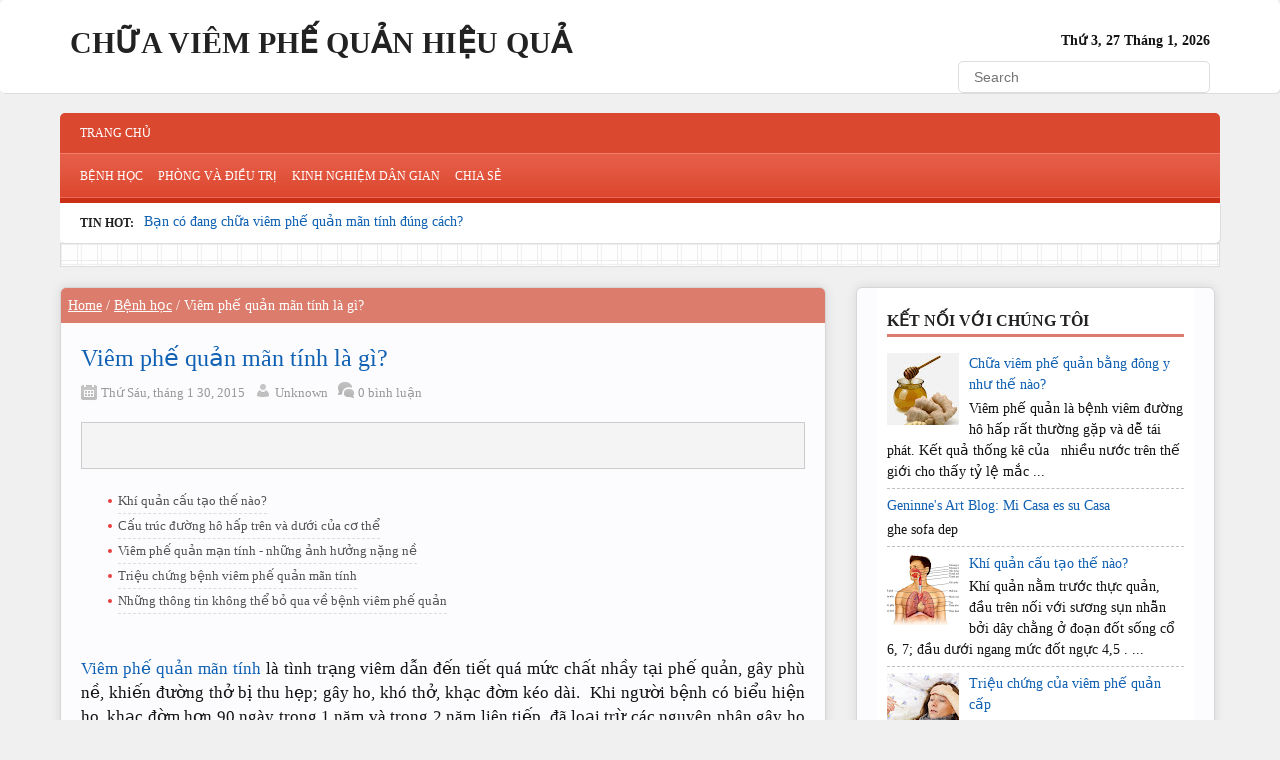

--- FILE ---
content_type: text/html; charset=UTF-8
request_url: http://www.viemphequanmantinh.com/2015/01/viem-phe-quan-man-tinh-la-gi.html
body_size: 26407
content:
<!DOCTYPE html>
<html dir='ltr' xmlns='http://www.w3.org/1999/xhtml' xmlns:b='http://www.google.com/2005/gml/b' xmlns:data='http://www.google.com/2005/gml/data' xmlns:expr='http://www.google.com/2005/gml/expr'>
<head>
<link href='https://www.blogger.com/static/v1/widgets/2944754296-widget_css_bundle.css' rel='stylesheet' type='text/css'/>
<meta content='width=device-width, initial-scale=1, maximum-scale=1' name='viewport'/>
<meta content='text/html; charset=UTF-8' http-equiv='Content-Type'/>
<meta content='blogger' name='generator'/>
<link href='http://www.viemphequanmantinh.com/favicon.ico' rel='icon' type='image/x-icon'/>
<link href='http://www.viemphequanmantinh.com/2015/01/viem-phe-quan-man-tinh-la-gi.html' rel='canonical'/>
<link rel="alternate" type="application/atom+xml" title="CHỮA VIÊM PHẾ QUẢN HIỆU QUẢ - Atom" href="http://www.viemphequanmantinh.com/feeds/posts/default" />
<link rel="alternate" type="application/rss+xml" title="CHỮA VIÊM PHẾ QUẢN HIỆU QUẢ - RSS" href="http://www.viemphequanmantinh.com/feeds/posts/default?alt=rss" />
<link rel="service.post" type="application/atom+xml" title="CHỮA VIÊM PHẾ QUẢN HIỆU QUẢ - Atom" href="https://www.blogger.com/feeds/6923567218785446422/posts/default" />

<link rel="alternate" type="application/atom+xml" title="CHỮA VIÊM PHẾ QUẢN HIỆU QUẢ - Atom" href="http://www.viemphequanmantinh.com/feeds/742573352385381002/comments/default" />
<!--Can't find substitution for tag [blog.ieCssRetrofitLinks]-->
<link href='https://blogger.googleusercontent.com/img/b/R29vZ2xl/AVvXsEiSsApvkPbSTKrVhfWVc-9AshYWsGEhbWSMkH12BcS98Jhd2kTTQQ_yIh_222i91F2y2-OQcWT6vZgBI3E5fzyxa7171bj5B98x22qQSyUha5GD9CDv5vrKB_71ahVtLMs9x7m6F52jD0Ix/s1600/niem-mac-viem-phe-quan.jpg' rel='image_src'/>
<meta content='http://www.viemphequanmantinh.com/2015/01/viem-phe-quan-man-tinh-la-gi.html' property='og:url'/>
<meta content='Viêm phế quản mãn tính là gì?' property='og:title'/>
<meta content='Blog cung cấp kiến thức về bệnh Viêm phế quản mãn tính ở người lớn' property='og:description'/>
<meta content='https://blogger.googleusercontent.com/img/b/R29vZ2xl/AVvXsEiSsApvkPbSTKrVhfWVc-9AshYWsGEhbWSMkH12BcS98Jhd2kTTQQ_yIh_222i91F2y2-OQcWT6vZgBI3E5fzyxa7171bj5B98x22qQSyUha5GD9CDv5vrKB_71ahVtLMs9x7m6F52jD0Ix/w1200-h630-p-k-no-nu/niem-mac-viem-phe-quan.jpg' property='og:image'/>
<title>Viêm phế quản mãn tính là gì? - CHỮA VIÊM PHẾ QUẢN HIỆU QUẢ</title>
<meta content='vi' http-equiv='content-language'/>
<meta content='VN' name='geo.region'/>
<meta content='Hà Nội' name='geo.placename'/>
<meta content='10.823099;106.629664' name='geo.position'/>
<link href='http://fonts.googleapis.com/css?family=Actor' rel='stylesheet' type='text/css'/>
<link href='http://fonts.googleapis.com/css?family=Lato:400,300,700,900' rel='stylesheet' type='text/css'/>
<meta content='width=device-width, initial-scale=1, maximum-scale=1' name='viewport'/>
<!--[if lt IE 9]> <script type='text/javascript'> //<![CDATA[ // html5shiv MIT @rem remysharp.com/html5-enabling-script // iepp v1.6.2 MIT @jon_neal iecss.com/print-protector /*@cc_on(function(a,b){function r(a){var b=-1;while(++b<f)a.createElement(e[b])}if(!(!window.attachEvent||!b.createStyleSheet||!function(){var a=document.createElement("div");a.innerHTML="<elem></elem>";return a.childNodes.length!==1}())){a.iepp=a.iepp||{};var c=a.iepp,d=c.html5elements||"abbr|article|aside|audio|canvas|datalist|details|figcaption|figure|footer|header|hgroup|mark|meter|nav|output|progress|section|summary|time|video",e=d.split("|"),f=e.length,g=new RegExp("(^|\\s)("+d+")","gi"),h=new RegExp("<(/*)("+d+")","gi"),i=/^\s*[\{\}]\s*$/,j=new RegExp("(^|[^\\n]*?\\s)("+d+")([^\\n]*)({[\\n\\w\\W]*?})","gi"),k=b.createDocumentFragment(),l=b.documentElement,m=l.firstChild,n=b.createElement("body"),o=b.createElement("style"),p=/print|all/,q;c.getCSS=function(a,b){if(a+""===undefined)return"";var d=-1,e=a.length,f,g=[];while(++d<e){f=a[d];if(f.disabled)continue;b=f.media||b,p.test(b)&&g.push(c.getCSS(f.imports,b),f.cssText),b="all"}return g.join("")},c.parseCSS=function(a){var b=[],c;while((c=j.exec(a))!=null)b.push(((i.exec(c[1])?"\n":c[1])+c[2]+c[3]).replace(g,"$1.iepp_$2")+c[4]);return b.join("\n")},c.writeHTML=function(){var a=-1;q=q||b.body;while(++a<f){var c=b.getElementsByTagName(e[a]),d=c.length,g=-1;while(++g<d)c[g].className.indexOf("iepp_")<0&&(c[g].className+=" iepp_"+e[a])}k.appendChild(q),l.appendChild(n),n.className=q.className,n.id=q.id,n.innerHTML=q.innerHTML.replace(h,"<$1font")},c._beforePrint=function(){o.styleSheet.cssText=c.parseCSS(c.getCSS(b.styleSheets,"all")),c.writeHTML()},c.restoreHTML=function(){n.innerHTML="",l.removeChild(n),l.appendChild(q)},c._afterPrint=function(){c.restoreHTML(),o.styleSheet.cssText=""},r(b),r(k);if(c.disablePP)return;m.insertBefore(o,m.firstChild),o.media="print",o.className="iepp-printshim",a.attachEvent("onbeforeprint",c._beforePrint),a.attachEvent("onafterprint",c._afterPrint)}})(this,document)@*/ //]]> </script> <![endif]-->
<style id='page-skin-1' type='text/css'><!--
/*
-----------------------------------------------
Template Name  : Simple is Perfect. Newspress (Old)
Author         : Blog Trị Viêm phế quản trẻ em
Author URL     : http://www.hohaptreem.vn/
Theme URL      : http://newbloggerthemes.com/newspress-blogger-template/
Created Date   : 05/12/2014 :D
body#layout ul{list-style-type:none;list-style:none}
body#layout ul li{list-style-type:none;list-style:none}
body#layout #skiplinks{display:none}
body#layout #content {width:600px;}
/* Variable definitions
====================
*/
/* Use this with templates/template-twocol.html */
html, body, div, span, applet, object, iframe,
h1, h2, h3, h4, h5, h6, p, blockquote, pre,
a, abbr, acronym, address, big, cite, code,
del, dfn, em, font, ins, kbd, q, s, samp,
small, strike, strong, sub, sup, tt, var,
dl, dt, dd, ol, ul, li,
fieldset, form, label, legend,
table, caption, tbody, tfoot, thead, tr, th, td {
border: 0;
font-family: inherit;
font-size: 100%;
font-style: inherit;
font-weight: inherit;
margin: 0;
outline: 0;
padding: 0;
vertical-align: baseline;
}
html {
font-size: 62.5%; /* Corrects text resizing oddly in IE6/7 when body font-size is set using em units http://clagnut.com/blog/348/#c790 */
overflow-y: scroll; /* Keeps page centred in all browsers regardless of content height */
-webkit-text-size-adjust: 100%; /* Prevents iOS text size adjust after orientation change, without disabling user zoom */
-ms-text-size-adjust: 100%; /* www.456bereastreet.com/archive/201012/controlling_text_size_in_safari_for_ios_without_disabling_user_zoom/ */
}
article,
aside,
details,
figcaption,
figure,
footer,
header,
hgroup,
nav,
section {
display: block;
}
/*Ads*/
#adswrap{
border: 1px solid #ddd;
margin: 0 auto;
background: #fff;
padding: 10px 20px;
background-image: url('https://blogger.googleusercontent.com/img/b/R29vZ2xl/AVvXsEjounRllZArUXH-KvGJFgM_fNLZy0fAQou57CbHpXXEvAxO6EGyZ7spBwOUClNez4fQSy6JV2TGrYUE2h4T-CgZfRUs7rPopFhUdYJ5tIbSY72qiLcBNujFQQVCW7Tf5wE5hKvSh2BnFL0T/s20-no/bg_t_7_tumb.jpg');
background-repeat: repeat;}
#ads{
width: 468px;
padding: 1px;}
#ads.left{float:left}
#ads.right{float:right}
ol, ul {
list-style: none;
}
table { /* tables still need 'cellspacing="0"' in the markup */
border-collapse: separate;
border-spacing: 0;
}
caption, th, td {
font-weight: normal;
text-align: left;
}
blockquote:before, blockquote:after,
q:before, q:after {
content: "";
}
blockquote, q {
quotes: "" "";
}
a:focus {
outline: thin dotted;
}
a:hover,
a:active { /* Improves readability when focused and also mouse hovered in all browsers people.opera.com/patrickl/experiments/keyboard/test */
outline: 0;
}
a img {
border: 0;
}
/*Global*/
body,
button,
input,
select,
textarea {
color: #666666;
font-family:sans-serif;
font-size: 14px;
font-size: 1.4rem;
line-height: 1.5;
}
body{
background:#f0f0f0;
font-family: "Open Sans", "Helvetica Neue",tahoma;
color: rgb(20,20,20);
}
/* Headings */
h1,h2,h3,h4,h5,h6 {
clear: both;
margin:0px 0px 10px 0px;
}
h1 a, h2 a, h3 a, h4 a, h5 a, h6 a { font-weight: inherit; }
h1 { font-size: 24px; line-height: 30px; }
h2 { font-size: 22px; line-height: 26px; }
h3 { font-size: 18px; line-height: 24px; }
h4 { font-size: 16px; line-height: 20px; }
h5 { font-size: 14px; line-height: 18px; }
h6 { font-size: 14px; line-height: 18px; }
hr {
background-color: #ccc;
border: 0;
height: 1px;
margin-bottom: 1.5em;
}
/* Text elements */
p {
margin-bottom: 1.5em;
}
ul, ol {
margin: 0 0 1.5em 3em;
}
ul {
list-style: disc;
}
ol {
list-style: decimal;
}
ul ul, ol ol, ul ol, ol ul {
margin-bottom: 0;
margin-left: 1.5em;
}
dt {
font-weight: bold;
}
dd {
margin: 0 1.5em 1.5em;
}
b, strong {
font-weight: bold;
}
dfn, cite, em, i {
font-style: italic;
}
blockquote {
margin: 10px 20px;
background:#DDF4F3;
padding: 10px;
box-shadow: inset 0 0 5px #1094D3, inset 0 0 1px #008DB1, inset 0 0 10px #8FE9E2;
transition: box-shadow 1s;
color: #8A512B;
font-size: 13px;
font-style: italic;
}
blockquote:hover{background: #F4DDDD;box-shadow: inset 0 0 5px rgba(211, 16, 16, 0), inset 0 0 1px rgba(177, 0, 7, 0), inset 0 0 10px rgba(233, 143, 143, 0.96);
}
address {
margin: 0 0 1.5em;
}
pre {
background: #eee;
font-family: "Courier 10 Pitch", Courier, monospace;
font-size: 15px;
font-size: 1.5rem;
line-height: 1.6;
margin-bottom: 1.6em;
padding: 1.6em;
overflow: auto;
max-width: 100%;
}
code, kbd, tt, var {
font: 15px Monaco, Consolas, "Andale Mono", "DejaVu Sans Mono", monospace;
}
abbr, acronym {
border-bottom: 1px dotted #666;
cursor: help;
}
mark, ins {
background: #fff9c0;
text-decoration: none;
}
sup,
sub {
font-size: 75%;
height: 0;
line-height: 0;
position: relative;
vertical-align: baseline;
}
sup {
bottom: 1ex;
}
sub {
top: .5ex;
}
small {
font-size: 75%;
}
big {
font-size: 125%;
}
figure {
margin: 0;
}
table {
margin: 0 0 1.5em;
width: 100%;
}
th {
font-weight: bold;
}
button,
input,
select,
textarea {
font-size: 100%;
margin: 0;
vertical-align: baseline;
*vertical-align: middle;
}
button,
input {
line-height: normal;
*overflow: visible;
}
button,
html input[type="button"],
input[type="reset"],
input[type="submit"] {
border: 1px solid #ccc;
border-color: #ccc #ccc #bbb #ccc;
border-radius: 3px;
background: #fafafa;
background: -moz-linear-gradient(top,  #fafafa 60%, #e6e6e6 100%);
background: -webkit-gradient(linear, left top, left bottom, color-stop(60%,#fafafa), color-stop(100%,#e6e6e6));
background: -webkit-linear-gradient(top,  #fafafa 60%,#e6e6e6 100%);
background: -o-linear-gradient(top,  #fafafa 60%,#e6e6e6 100%);
background: -ms-linear-gradient(top,  #fafafa 60%,#e6e6e6 100%);
background: linear-gradient(top,  #fafafa 60%,#e6e6e6 100%);
filter: progid:DXImageTransform.Microsoft.gradient( startColorstr='#fafafa', endColorstr='#e6e6e6',GradientType=0 );
box-shadow: inset 0 2px 1px #fff;
color: rgba(0,0,0,.8);
cursor: pointer;
-webkit-appearance: button;
font-size: 12px;
font-size: 1.2rem;
padding: 8px 20px;;
text-shadow: 0 1px 0 rgba(255,255,255,.5);
}
button:hover,
html input[type="button"]:hover,
input[type="reset"]:hover,
input[type="submit"]:hover {
background: #f5f5f5;
background: -moz-linear-gradient(top,  #f5f5f5 60%, #dcdcdc 100%);
background: -webkit-gradient(linear, left top, left bottom, color-stop(60%,#f5f5f5), color-stop(100%,#dcdcdc));
background: -webkit-linear-gradient(top,  #f5f5f5 60%,#dcdcdc 100%);
background: -o-linear-gradient(top,  #f5f5f5 60%,#dcdcdc 100%);
background: -ms-linear-gradient(top,  #f5f5f5 60%,#dcdcdc 100%);
background: linear-gradient(top,  #f5f5f5 60%,#dcdcdc 100%);
filter: progid:DXImageTransform.Microsoft.gradient( startColorstr='#f5f5f5', endColorstr='#dcdcdc',GradientType=0 );
border-color: #bbb #bbb #aaa #bbb;
}
button:focus,
html input[type="button"]:focus,
input[type="reset"]:focus,
input[type="submit"]:focus,
button:active,
html input[type="button"]:active,
input[type="reset"]:active,
input[type="submit"]:active {
border-color: #aaa #bbb #bbb #bbb;
box-shadow: inset 0 2px 3px rgba(0,0,0,.15);
box-shadow: inset 0 2px 2px rgba(0,0,0,.15);
}
input[type="checkbox"],
input[type="radio"] {
box-sizing: border-box;
padding: 0;
}
input[type="search"] {
-webkit-appearance: textfield;
-moz-box-sizing: content-box;
-webkit-box-sizing: content-box;
box-sizing: content-box;
}
input[type="search"]::-webkit-search-decoration { -webkit-appearance: none}
button::-moz-focus-inner,
input::-moz-focus-inner {
border: 0;
padding: 0;
}
input[type=text],
input[type=email],
textarea {
color: #666;
border: 1px solid #ccc;
border-radius: 3px;
}
input[type=text]:focus,
input[type=email]:focus,
textarea:focus {
color: #111;
}
input[type=text],
input[type=email] {
padding: 7px 10px;
}
textarea {
overflow: auto;
padding-left: 8px 10px;
vertical-align: top;
width: 98%;
}
/* Links */
a {
color: #1061b3;
text-decoration: none;
}
a:visited {
color: #1061b3;
}
a:hover,
a:focus,
a:active {
color:#F75036;
}
/* Alignment */
.alignleft {
display: inline;
float: left;
margin-right: 1.5em;
}
.alignright {
display: inline;
float: right;
margin-left: 1.5em;
}
.aligncenter {
clear: both;
display: block;
margin: 0 auto;
}
.clear{
clear:both;
}
::selection
{
background:#F76954;
color:#fff;
}
::-moz-selection
{
background:#F76954;
color:#fff;
}
/* Text meant only for screen readers */
.assistive-text {
clip: rect(1px 1px 1px 1px); /* IE6, IE7 */
clip: rect(1px, 1px, 1px, 1px);
position: absolute !important;
}
.papr,.sidebar{padding: 0px 20px 20px 20px;
background-color: rgb(252, 252, 255);
border: 1px solid rgb(214,214,214);
-webkit-border-radius: 6px;
-moz-border-radius: 6px;
-khtml-border-radius: 6px;
border-radius: 6px;
-webkit-box-shadow: 0 0 12px rgba(0,0,0,.1);
-moz-box-shadow: 0 0 12px rgba(0,0,0,.1);
-khtml-box-shadow: 0 0 12px rgba(0,0,0,.1);
box-shadow: 0 0 12px rgba(0,0,0,.1);
}
.paprh{
background:#fff;
border-radius: 5px;
-webkit-box-shadow: 1px 1px 0px 0px #ddd;
box-shadow: 1px 1px 0px 0px #ddd;
padding:0px;
}
/* Containers */
.container_6
{
margin-left: auto;
margin-right: auto;
width: 1160px;
}
/* =Grid >> Global
--------------------------------------------------------------------------------*/
.grid_1,
.grid_2,
.grid_3,
.grid_4,
.grid_5,
.grid_6 {
display: inline;
float: left;
}
.push_1, .pull_1,
.push_2, .pull_2,
.push_3, .pull_3,
.push_4, .pull_4,
.push_5, .pull_5 {
position: relative;
}
/* Grid >> Children (Alpha ~ First, Omega ~ Last) */
.alpha {width: 270px;margin-left: 0; float:right}
.omega {width: 800px;margin-right: 0; float:left}
/* Grid >> 6 Columns */
.container_6 .grid_1 {width: 140px;}
.container_6 .grid_2 {max-width: 31%;margin-left: 30px;}
.container_6 .grid_4 {max-width: 66%;width:100%}
.container_6 .grid_5 {width: 780px;}
.container_6 .grid_6 {width: 1160px;}
/* =Prefix Extra Space >> 6 Columns */
.container_6 .prefix_1 {padding-left: 160px;}
.container_6 .prefix_2 {padding-left: 320px;}
.container_6 .prefix_3 {padding-left: 480px;}
.container_6 .prefix_4 {padding-left: 640px;}
.container_6 .prefix_5 {padding-left: 800px;}
/* =Suffix Extra Space >> 6 Columns */
.container_6 .suffix_1 {padding-right: 160px;}
.container_6 .suffix_2 {padding-right: 320px;}
.container_6 .suffix_3 {padding-right: 480px;}
.container_6 .suffix_4 {padding-right: 640px;}
.container_6 .suffix_5 {padding-right: 800px;}
/* `Push Space >> 6 Columns */
.container_6 .push_1 {left: 160px;}
.container_6 .push_2 {left: 320px;}
.container_6 .push_3 {left: 480px;}
.container_6 .push_4 {left: 640px;}
.container_6 .push_5 {left: 800px;}
/* `Pull Space >> 6 Columns */
.container_6 .pull_1 {left: -160px;}
.container_6 .pull_2 {left: -320px;}
.container_6 .pull_3 {left: -480px;}
.container_6 .pull_4 {left: -640px;}
.container_6 .pull_5 {left: -800px;}
/* Clearfix */
.cf:before,
.cf:after {
content: " "; /* 1 */
display: table; /* 2 */
}
.cf:after {
clear: both;
}
/* Content */
.sticky {
}
.hentry {
margin: 0 0 1.5em;
}
.entry-meta {
clear: both;
margin-top:5px;
}
.byline {
display: none;
}
.single .byline,
.group-blog .byline {
display: inline;
}
.entry-content,
.entry-summary {
margin: 5px 0 0;
}
.page-links {
clear: both;
margin: 0 0 1.5em;
}
/* Asides */
.blog .format-aside .entry-title,
.archive .format-aside .entry-title {
display: none;
}
/* Media */
.site-header img,
.entry-content img,
.comment-content img,
.widget img {
max-width: 100%;
}
.site-header img,
.entry-content img,
img[class*="align"],
img[class*="wp-image-"] {
height: auto;
}
.site-header img,
.entry-content img,
img.size-full {
max-width: 100%;
width: auto;
}
.entry-content img.wp-smiley,
.comment-content img.wp-smiley {
border: none;
margin-bottom: 0;
margin-top: 0;
padding: 0;
}
.site-content .gallery-columns-4 .gallery-item {
}
.site-content .gallery-columns-4 .gallery-item img {
}
embed,
iframe,
object {
max-width: 100%;
}
/* Header */
#masthead{
margin-bottom:20px;
width:100%
}
.logo{
padding:30px 0px;
}
h1.site-title,h2.site-title{
font-size: 30px;
font-weight: 800;
margin: 0px 0px 0px 10px;
}
h1.site-title a:link, h1.site-title a:visited,h2.site-title a:link,h2.site-title a:visited{
color:#222;
}
h2.site-description{
margin:0px 0px 0px 10px;
font-size:18px;
}
.dtime{
text-align: right;
margin:30px 10px 0px 0px;
font-weight:800;
}
/* search */
#searchform{
float: right;
border:1px solid #ddd;
background:#fff;
border-radius: 5px;
margin:10px 10px 0px 0px;
padding:0px 5px;
width:240px;
}
#searchsubmit{
display:none;
}
#s{
border:none;
width:220px;
}
/* Top menu */
#fmenu{
height:40px;
background:#db4830;
border-radius: 5px 5px 0px 0px;
}
#topmenu {
margin: 0px 0px ;
padding:0px 0px;
}
#topmenu ul {
width: auto;
float:left;
list-style: none;
margin: 0px 20px;
padding: 0px 0px;
}
#topmenu li {
font-size:12px;
float: left;
list-style: none;
margin: 0;
padding: 0;
color: #fff;
font-weight:400;
text-transform:uppercase;
}
#topmenu li a {
color: #fff;
display: block;
margin: 0;
padding: 11px 15px 11px 0px;
text-decoration: none;
position: relative;
}
#topmenu li a:hover, #topmenu li a:active, #topmenu .current_page_item a  {
color: #fff;
}
#topmenu li a.sf-with-ul {
padding-right: 10px;
}
#topmenu li ul li a, #topmenu li ul li a:link, #topmenu li ul li a:visited,
#topmenu li ul li ul li a, #topmenu li ul li ul li a:link, #topmenu li ul li ul li a:visited,
#topmenu li ul li ul li ul li a, #topmenu li ul li ul li ul li a:link, #topmenu li ul li ul li ul li a:visited {
color: #777;
width: 148px;
margin: 0;
padding: 10px 10px;
border-top:1px solid #ddd;
position: relative;
font-weight:400;
}
#topmenu ul li ul li:first-child a,#topmenu ul li ul li ul li:first-child a,#topmenu ul li ul li ul li ul li:first-child a  {
border-top:none;
}
#topmenu ul li ul li a:hover,#topmenu ul li ul li ul li a:hover, #topmenu ul li ul li ul li ul li a:hover,
#topmenu ul li ul li a:active, #topmenu ul li ul li ul li a:active, #topmenu ul li ul li ul li ul li a:active {
color: #CB2F15;
}
#topmenu li ul {
z-index: 9999;
position: absolute;
left: -999em;
height: auto;
width: 170px;
margin: 0px 0px 0px 0px;
padding: 5px 10px;
background:#fafafa;
border:1px solid #ddd;
}
#topmenu li ul a {
width: 150px;
}
#topmenu li ul a:hover, #topmenu li ul a:active {
}
#topmenu li ul ul {
margin: -44px 0 0 181px;
}
#topmenu li:hover ul ul, #topmenu li:hover ul ul ul, #topmenu li.sfHover ul ul, #topmenu li.sfHover ul ul ul {
left: -999em;
}
#topmenu li:hover ul, #topmenu li li:hover ul, #topmenu li li li:hover ul, #topmenu li.sfHover ul, #topmenu li li.sfHover ul, #topmenu li li li.sfHover ul {
left: auto;
}
#topmenu li:hover, #topmenu li.sfHover {
position: static;
}
/* Sub menu */
#smenu{
height:50px;
background:#222 url(https://blogger.googleusercontent.com/img/b/R29vZ2xl/AVvXsEgGVLwypCNu59bJf4zIerJh1XPZogK0zI4j0SAcUwNwAhG7EIBzir09iPwVkGCHNlB3VQMbb5ah5FG1Tw9eGFb7z3jWUvpmqSnrWaGQcCkZnT_XuLFzp5oK3hhwNNm5ZvJ54mtUQA_L6jGD/s0/menu.png) repeat-x;
}
#submenu {
margin: 0px 20px ;
padding:0px 0px;
}
#submenu ul {
width: auto;
float:left;
list-style: none;
margin: 0px 0px;
padding: 0px 0px;
}
#submenu li {
font-size:12px;
float: left;
list-style: none;
margin: 0;
padding: 0;
color: #fff;
font-weight:400;
text-transform:uppercase;
}
#submenu li a {
color: #fff;
display: block;
margin: 0;
padding: 14px 15px 18px 0px;
text-decoration: none;
position: relative;
}
#submenu li a:hover, #submenu li a:active, #submenu .current_page_item a  {
color: #fff;
}
#submenu li a.sf-with-ul {
padding-right: 10px;
}
#submenu li ul li a, #submenu li ul li a:link, #submenu li ul li a:visited,
#submenu li ul li ul li a, #submenu li ul li ul li a:link, #submenu li ul li ul li a:visited,
#submenu li ul li ul li ul li a, #submenu li ul li ul li ul li a:link, #submenu li ul li ul li ul li a:visited {
color: #777;
width: 148px;
margin: 0;
padding: 10px 10px;
border-top:1px solid #ddd;
position: relative;
font-weight:400;
}
#submenu ul li ul li:first-child a,#submenu ul li ul li ul li:first-child a,#submenu ul li ul li ul li ul li:first-child a  {
border-top:none;
}
#submenu li li a:hover, #submenu li li a:active {
color: #555;
}
#submenu li ul {
z-index: 9999;
position: absolute;
left: -999em;
height: auto;
width: 170px;
margin: 0px 0px 0px 0px;
padding: 5px 10px;
background:#fafafa;
border:1px solid #ddd;
}
#submenu li ul a {
width: 150px;
}
#submenu li ul a:hover, #submenu li ul a:active {
}
#submenu li ul ul {
margin: -44px 0 0 181px;
}
#submenu li:hover ul ul, #submenu li:hover ul ul ul, #submenu li.sfHover ul ul, #submenu li.sfHover ul ul ul {
left: -999em;
}
#submenu li:hover ul, #submenu li li:hover ul, #submenu li li li:hover ul, #submenu li.sfHover ul, #submenu li li.sfHover ul, #submenu li li li.sfHover ul {
left: auto;
}
#submenu li:hover, #submenu li.sfHover {
position: static;
}
/* Flashnews */
#flashn{
border-radius: 0px 0px 5px 5px;
height:40px;
}
#flashn h3{
text-transform:uppercase;
color:#222;
font-size:12px;
font-weight:800;
float:left;
line-height:40px;
margin-left:20px;
margin-bottom:0px;
}
#ticker{
height:40px;
}
#ticker ul{
height:40px;
overflow:hidden;
}
#ticker ul li{
line-height:38px;
padding-left: 10px;
}
/* Main */
#main{
margin:20px 0px;
}
h1.page-title{
margin:20px 20px;
font-size:16px;
}
h2.sec-title{
padding:20px 0px 0px 20px;
color:#222;
font-size:16px;
text-transform: uppercase;
font-weight: 800;
}
.stripe{
background:url(https://blogger.googleusercontent.com/img/b/R29vZ2xl/AVvXsEgG7vHUjXqMP4Tu2NXmZ1D6u_QhdaNBa3w0BVykD6m1QlrP0pIGzD-fE_WtS9CS313CqcyLCYXpdpP5vfl6k628uSN_AyQ0hWRWXJ8yYR-eNIaVUmy0zEv2u6WSbasSAMIKZcQcCqh-igUT/s0/stripe.png) ;
height:10px;
margin:0px 20px;
}
/* Featured */
#feature-stories{
margin-bottom:20px;
}
.fleft,.fright{
margin-top:10px;
}
.high-first-item{
width:280px;
float:left;
padding:10px 10px;
}
.firstim{
margin-bottom:10px;
}
h2.tabh{
margin:0px 0px 5px 0px;
font-size:16px;
font-weight:700;
line-height:20px;
}
.tabh a{
color:#222!important;
}
.high-rest-item{
width:280px;
margin: 10px 0px 0px 0px;
border-bottom:1px solid #eee;
}
.high-rest-item p{
margin-bottom:10px;
}
img.restim{
float:left;
margin-bottom: 5px;
}
.rest-title{
}
/* Articles and Pages */
article.hentry{
padding:20px 0px 0px 0px;
}
.postimg{
float:left;
border: 1px solid rgba(192, 191, 191, 1);
}
.entry-meta{
font-size: 13px;
color: #999;
}
.entry-meta a:link, .entry-meta a:visited{
color: #999;
}
.entry-meta a:hover{
color:#555;
}
h1.entry-title{
color:#222;
}
h2.entry-title,h3.entry-title{
font-size:18px;
font-weight:800;
line-height:20px;
margin-bottom:5px;
}
h2.entry-title a:link, h2.entry-title a:visited,h3.entry-title a:link, h3.entry-title a:visited{
color:#222;
}
/* =Widgets
----------------------------------------------- */
.sidebar .widget {
background: none repeat scroll 0 0 #FFFFFF;
padding: 20px 10px
}
.sidebar .widget h2 {
font-size: 16px;
padding:0px;
color:#222;
text-transform: uppercase;
font-weight: 800;
border-bottom: 3px solid #DB7C6C
}
.sidebar ul {
list-style-type: none;
list-style:none;
margin:0px;
padding:0px;
}
.sidebar ul li {
margin:0px;
padding: 5px 0;
border-bottom: 1px dashed #C0C0C0}
/* Footer widgets */
/* Widgets */
.footer-widget {
margin: 0 0 1em;
padding-bottom: 20px;
width: 300px;
float: left;
margin-left: 20px;
color: #FFCEC7;
}
.footer-widget a {
color: #fff;
}
.footer-widget a:hover {
text-shadow:text-shadow: 1px 1px 5px;
}
.footer-widget .widget h2 {
font-size: 16px;
padding:30px 20px 0px 0px;
color:#fff;
font-weight: 800;
}
.footer-widget .stripe{
margin:0px 10px;
}
.footer-widget ul {
list-style-type: none;
list-style:none;
margin:0px;
padding:0px;
}
.footer-widget ul li {
margin: 0px;
background: url(https://cdn1.iconfinder.com/data/icons/fatcow/32/bullet_red.png) no-repeat top -1px left;
padding: 5px 0px 5px 30px;
}
.bypostauthor {
}
/* Footer */
.site-footer{
padding:30px 0px;
}
.site-info{
text-align:center;
}
.main .widget {
margin: 0 0 5px;
padding: 0 0 2px;
}
.main .Blog {
border-bottom-width: 0;
}
#header .description {
color:#ffffff;
font-size:14px;
text-shadow:0px 1px 0px #000000;
}
/* Profile */
.profile-img {
float: left;
margin-top: 0;
margin-right: 5px;
margin-bottom: 5px;
margin-left: 0;
padding: 4px;
border: 1px solid #eeeeee;
}
.profile-data {
margin: 0;
text-transform: uppercase;
letter-spacing: .1em;
color: #000000;
font-weight: bold;
line-height: 1.6em;
}
.profile-datablock {
margin: .5em 0 .5em;
}
.profile-textblock {
margin: 0.5em 0;
line-height: 1.6em;
}
.avatar-image-container {
background: url(https://blogger.googleusercontent.com/img/b/R29vZ2xl/AVvXsEhgxmxAWDX79uVwxOy8UqSkjSZ9CuS5xsIY-5VFMpt9kQiPzasB1LhnBHyPDKrgyvijn-jMF-xREI_ATFGttZmH4qqFFWTs-GxcxY9-EL4-nJBwvZGuXOWh0S3EupMm8t-gpfjaVswjP20x/s0/comment-avatar.jpg);
width: 32px;
height: 32px;
float: right;
margin: 5px 10px 5px 5px;
border: 1px solid #dddddd;
}
.avatar-image-container img {
width: 32px;
height: 32px;
}
.profile-link {
text-transform: uppercase;
letter-spacing: .1em;
}
.comment-form {
max-width: 600px;
}
#navbar-iframe {
height: 0;
visibility: hidden;
display: none;
}
.cover {
float: left;
width: 100%;
}
.PopularPosts .widget-content ul li {
padding:6px 0px;
}
.reaction-buttons table{
border:none;
margin-bottom:5px;
}
.reaction-buttons table, .reaction-buttons td{
border:none;
}
.post-outer{border-bottom: 1px solid #ddd}
.readmore{float: right;padding-right: 10px;margin-top: 10px;border-radius: 3px;padding: 5px;transition: background 1s;background: -webkit-gradient(linear, left top, left bottom, from(#fda352), to(#fb8f3d));border: 1px solid #fb8f3d;color: #fff}
.readmore:hover{background: -webkit-gradient(linear, left top, left bottom, from(#F86E21), to(#F3852E))}
a.morer,a:hover.morer,a:visited.morer{color:#fff;font-family: Lato}
/*HEAD*/
#tides{
display: inline-block
}
#header-inner img.notides{
float: left;
padding-top: 0px;
vertical-align: middle;}
#header-inner img.tides{
float: left;
padding-top: 0px;
vertical-align: middle;}
#fullwrap{width:100%}
#bottom{background: #F76954}
#colophon{
float: left;
margin: 1px 0px;
font-size: 13px;
width: 100%;
padding: 10px 0px;
background: #413E3E;
color: #FFCEC7;}
#colophon a,#colophon a:visited{color:#fff}
#colophon a:hover{	text-shadow: 1px 1px 6px #fff;}
.label-size{
margin: 0 2px 6px 0;
padding: 3px;
border: solid 1px #FFFFFF;
border-radius: 3px;
float: left;
text-decoration: none;
font-size: 12px;
color: #070707;
background: #fff;
transition: padding 1s;}
.label-size:hover {padding:3px 10px}
.label-size a {
text-transform: uppercase;
float:left;
text-decoration: none;
color:#000}
.label-size a:hover {text-decoration: none}
#sidebartop .label-size{background:#F66464}
#botwrap{max-width: 960px;margin: 0 auto;}
/*Post*/
#post-day{
background: url(https://blogger.googleusercontent.com/img/b/R29vZ2xl/AVvXsEgvph6SzeQvjK1T0xY-5Q8MXfl7EdhPYEkb3vtJ-jD_9gRQwmhdC49ZjvZe2Xbi3j55BDH6s7D0LCvQuOHGQ2OSG3OmTPYS5h8cKRAB5SDv1-zA3uu0RikSDGy7OICVC6_1oYadUvcsojtH/s16-no/calendar-cuocsongmuonmau.info.png) no-repeat left;
padding: 3px 10px 3px 20px;}
#post-user{
background: url(https://blogger.googleusercontent.com/img/b/R29vZ2xl/AVvXsEhW9VZ4yrq-D-BOaaP0m1msa6Paaz4_NrZXbq2EgbmskxTholTF12xE8HvheJ-y-6kHIImwXMudUe7BIX-tPqSaGHwXCoCyODXbHbOfYPmWxJYRRe_99jbb-m0tj8TCBmlnOly3_QinsWg9/s16-no/user-cuocsongmuonmau.info.png) no-repeat left top;
padding: 3px 10px 3px 20px;}
#post-cmt{
background: url(https://blogger.googleusercontent.com/img/b/R29vZ2xl/AVvXsEiaoEvUoSk37iDYDLW-5UsjRlwaDY-GCjBxVZ2kSKMZluux5EwxP2OwM-wZRPyCeSHlxV52XFBN-2eX7IssmX81IBSmylkojB5e1q1e3L22JFKvWg_cRJ38F3ngKo7BEBlFIA0XYO6lATUg/s16-no/cmt-cuocsongmuonmau.info.png) no-repeat left top;
padding: 3px 10px 3px 20px;}
#post-tag{
background: url(https://cdn1.iconfinder.com/data/icons/iconza/iconza_16x16_e86f2d/tag.png) no-repeat left;
padding: 2px 10px;}
.tags{
background-color: #EFEFEF;
border: 1px solid #D1D1D1;
color: #777;
font-size: 10px;
height: 16px;
line-height: 16px;
margin-top: 2px;
padding-left: 5px;
padding-right: 5px;
text-decoration: none;
text-transform: uppercase;}
a:hover.tags{
background-color: #555;
border: 1px solid #555;
color: white}
/*Share*/
.post-share-buttons{
height: 25px;
border: solid 1px #ccc;
background-color: #f4f4f4;
padding: 10px;
margin: 20px 0;
display: block;}
/*Relate post*/
.related-posts ul li{
list-style-type: disc;
width: 97%;
margin-left: 0;
color: #E73D3D;
line-height: 14px;}
.related-posts ul li a{
color: #555;
font-size: 13px!important;
margin-left: -5px;
border-bottom: 1px #ddd dashed;
padding: 5px 0;
font-weight: normal!important;
display: inline-block;}
.related-posts ul li a:hover{color:#BB2B2B}
/*Comment*/
.commentbar{
text-align: center;
background: #dde8f4;
border-bottom: 1px #abc5e4 solid;
border-top: 2px #abc5e4 solid;
padding: 4px 11px 6px;
font-weight: bold;
color: #444;
font-size: 15px;}
#comments{overflow:hidden}
#comments h4{
color:#333;
font-size: 15px;
padding:10px}
#comments h4,.comments .comment-header,.comments .comment-thread.inline-thread .comment{position:relative}
.comments .continue a{background:#588BA3}
.comments .user a,.comments .continue a{font-size:16px}
.comments .continue a{font-weight:normal;color:#fff}
#comments .avatar-image-container img{border:0}
.comment-thread{color:#111}
.comment-thread a{color:#777}
.comment-thread ol{margin:0 0 20px}
.comment-thread .comment-content a,.comments .user a,.comments .comment-thread.inline-thread .user a{color:#D14343}
.comments .avatar-image-container,.comments .avatar-image-container img{width:48px;max-width:48px;height:48px;max-height:48px}
.comments .comment-block,.comments .comments-content .comment-replies,.comments .comment-replybox-single{margin-left:60px}
.comments .comment-block,.comments .comment-thread.inline-thread .comment{border:1px solid #ddd;background:#f9f9f9;padding:10px}
.comments .comments-content .comment{margin:15px 0 0;padding:0;width:100%;line-height:1em}
.comments .comments-content .icon.blog-author{position:absolute;top:-12px;right:-12px;margin:0;background-image: url(https://blogger.googleusercontent.com/img/b/R29vZ2xl/AVvXsEiSo1hrYesrFowuBPsvqkHTMdJHQg0l5zYW4TipqIvIX9shAlxrf90e-pMU9uIbB5M8xyy8FRUfp6gDrWgInjPgSzu9xTn6GtqowJZR-yDFJtTgH7tSFzuBImXXwc6gvF_VBdKSI3izk2A/);width:36px;height:36px}
.comments .comments-content .inline-thread{padding:0 0 0 20px}
.comments .comments-content .comment-replies{margin-top:0}
.comments .comment-content{padding:5px 0;line-height:1.4em}
.comments .comment-thread.inline-thread{border-left:1px solid #ddd;background:transparent}
.comments .comment-thread.inline-thread .comment{width:auto}
.comments .comment-thread.inline-thread .comment:after{content:"";position:absolute;top:10px;left:-20px;border-top:1px solid #ddd;width:10px;height:0px}
.comments .comment-thread.inline-thread .comment .comment-block{border:0;background:transparent;padding:0}
.comments .comment-thread.inline-thread .comment-block{margin-left:48px}
.comments .comment-thread.inline-thread .user a{font-size:13px}
.comments .comment-thread.inline-thread .avatar-image-container,.comments .comment-thread.inline-thread .avatar-image-container img{width:36px;max-width:36px;height:36px;max-height:36px}
.comments .continue{border-top:0;width:100%}
.comments .continue a{padding:10px 0;text-align:center}
.comment .continue{display:none}
#comment-editor{width:103%!important}
.comment-form{width:100%;max-width:100%}
/*Breadcrumb*/
.breadcrumbs{
padding: 7px;
background: #DB7C6C;
margin: 0px -20px;
border-radius: 5px 5px 0px 0px;
color: #FFF;}
.breadcrumbs a:link,.breadcrumbs a:visited{color:#fff;text-decoration: underline}
/*Email*/
.FollowByEmail .follow-by-email-inner{
position: relative;
padding: 40px 10px 10px 10px;
margin: -20px -30px;
background: rgb(255, 222, 153) url(https://blogger.googleusercontent.com/img/b/R29vZ2xl/AVvXsEiJHw_LpjDEF6lAjfWGh-hPxefY2ecuYf0kCKBEAVKmjn-qdVpg7dhQwqvR-GTBj531S9BQx4X3j4NiW1kr1qaYWmu02llm5NRrUcJxUuwHQnnH8hExKM2zrkuLFsPsCeiqsSz7Ly9_iThF/w364-h22-no/04.-subscribe.jpg) no-repeat top center;}
.FollowByEmail .follow-by-email-inner .follow-by-email-address{
width: 100%;
height: 22px;
font-size: 13px;
border: 1px inset;
padding-left: 40px;
background: url(https://cdn1.iconfinder.com/data/icons/Hosting_Icons/31/email-px-png.png) #fff no-repeat center left 3px;
}
.FollowByEmail .follow-by-email-inner .follow-by-email-submit{
margin: 0;
width:auto;
height:auto;
margin-left: 8px;
border: 0;
border-radius: 2px;
-moz-border-radius: 2px;
background: #333;
color: #fff;
cursor: pointer;
font-size: 13px;
z-index: 0;}
/*Pagenav */
.showpageNum a,.showpage a {
padding: 3px 8px;
margin: 0 4px;
text-decoration: none;
border: 1px solid #FF1818;
background: #FA4C4C;
color: #fff;
}
.showpageOf {margin:0 8px 0 0}
.showpageNum a:hover,.showpage a:hover {
background: #F89191;
border: 1px solid #FFFFFF;
}
.showpagePoint {
color: #fff;
text-shadow: 0 1px 2px #333;
padding: 3px 8px;
margin: 2px;
font-weight: 700;
border: 1px solid #999;
background: #666;
text-decoration: none;
}
#blog-pager{text-align: left;}
/*Res*/
@media only screen and (max-width:1024px){
.container_6,.container_6 .grid_6{padding:0 0;width:990px}
.container_6 .grid_2{max-width: 30%;margin-left: 15px}
.container_6 .grid_4{max-width: 68%;}
.omega{width: 700px;}
.site-header img, .entry-content img, .comment-content img, .widget img{max-width:90%}
}
@media only screen and (min-width:768px) and (max-width:989px){
#botwrap,.container_6,.container_6 .grid_6,.container_6 .grid_2,.container_6 .grid_4{max-width:100%;margin:0 auto}
#ads,.footer-widget{width:100%}
.omega,.alpha{width: 100%;text-align: center;}
#header-inner img.notides,#header-inner img.tides{display: none}
.dtime{text-align:center;margin-top:0px}
#searchform{float: none;
margin: 0 auto;
padding: 0px;
width: 90%;
}
#s{width:90%}
.FollowByEmail .follow-by-email-inner{background: rgb(255, 222, 153);}
}
@media only screen and (max-width:767px){
#botwrap,.container_6,.container_6 .grid_6,.container_6 .grid_2,.container_6 .grid_4{max-width:100%;margin:0 auto}
#ads,.footer-widget{width:100%}
.omega,.alpha{width: 100%;text-align: center;}
#header-inner img.notides,#header-inner img.tides{display: none}
.dtime{text-align:center;margin-top:0px}
#searchform{float: none;
margin: 0 auto;
padding: 0px;
width: 90%;
}
#s{width:90%}
.FollowByEmail .follow-by-email-inner{background: rgb(255, 222, 153);}
}
@media only screen and (max-width:479px){
#botwrap,.container_6,.container_6 .grid_6,.container_6 .grid_2,.container_6 .grid_4{max-width:100%;margin:0 auto}
#ads,.footer-widget{width:100%}
.omega,.alpha{width: 100%;text-align: center;}
#header-inner img.notides,#header-inner img.tides{display: none}
.dtime{text-align:center;margin-top:0px}
#searchform{float: none;
margin: 0 auto;
padding: 0px;
width: 90%;
}
#s{width:90%}
.entry-content img{max-width:480px}
.FollowByEmail .follow-by-email-inner{background: rgb(255, 222, 153)}
}
#spaging-container, #snumber-container {
width: 100%;
}
.spage183 {
display:none;
}
.sitem183 {
padding: 3px;
}
.sitem183 a, .sitem183 a.visited {
font-weight: bold;
text-decoration: none;
color: green;
}
.sitem183 a:hover, .sitem183 a.current183 {
text-decoration: underline;
color: blue;
}

--></style>
<script src='https://ajax.googleapis.com/ajax/libs/jquery/1.8.0/jquery.min.js' type='text/javascript'></script>
<script type='text/javascript'>
//<![CDATA[

/* 
 * jQuery - Easy Ticker plugin - v1.0
 * http://www.aakashweb.com/
 * Copyright 2012, Aakash Chakravarthy
 * Released under the MIT License.
 */

(function($){
	$.fn.easyTicker = function(options) {
	
	var defaults = {
		direction: 'up',
   		easing: 'swing',
		speed: 'slow',
		interval: 2000,
		height: 'auto',
		visible: 0,
		mousePause: 1,
		controls:{
			up: '',
			down: '',
			toggle: ''
		}
	};
	
	// Initialize the variables
	var options = $.extend(defaults, options), 
		timer = 0,
		tClass = 'et-run',
		winFocus = 0,
		vBody = $('body'),
		cUp = $(options.controls.up),
		cDown = $(options.controls.down),
		cToggle = $(options.controls.toggle);
	
	// The initializing function
	var init = function(obj, target){
		
		target.children().css('margin', 0).children().css('margin', 0);
		
		obj.css({
			position : 'relative',
			height : (options.height == 'auto') ? objHeight(obj, target) : options.height,
			overflow : 'hidden'
		});
		
		target.css({
			'position' : 'absolute',
			'margin' : 0
		}).children().css('margin', 0);
		
		if(options.visible != 0 && options.height == 'auto'){
			adjHeight(obj, target);
		}

		// Set the class to the "toggle" control and set the timer.
		cToggle.addClass(tClass);
		setTimer(obj, target);
	}
	
	// Core function to move the element up and down.
	var move = function(obj, target, type){
		
		if(!obj.is(':visible')) return;
		
		if(type == 'up'){
			var sel = ':first-child',
				eq = '-=',
				appType = 'appendTo';
		}else{
			var sel = ':last-child',
				eq = '+=',
				appType = 'prependTo';
		}
	
		var selChild = $(target).children(sel);
		var height = selChild.outerHeight();
	
		$(target).stop(true, true).animate({
			'top': eq + height + "px"
		}, options.speed, options.easing, function(){
			selChild.hide()[appType](target).fadeIn();
			$(target).css('top', 0);
			if(options.visible != 0 && options.height == 'auto'){
				adjHeight(obj, target);
			}
		});
	}
	
	// Activates the timer.
	var setTimer = function(obj, target){
		if(cToggle.length == 0 || cToggle.hasClass(tClass)){
			timer = setInterval(function(){
				if (vBody.attr('data-focus') != 1){ return; }
				move(obj, target, options.direction);
			}, options.interval);
		}
	}
	
	// Stops the timer
	var stopTimer = function(obj){
		clearInterval(timer);
	}
	
	// Adjust the wrapper height and show the visible elements only.
	var adjHeight = function(obj, target){
		var wrapHeight = 0;
		$(target).children(':lt(' + options.visible + ')').each(function(){
			wrapHeight += $(this).outerHeight();
		});
		
		obj.stop(true, true).animate({height: wrapHeight}, options.speed);
	}
	
	// Get the maximum height of the children.
	var objHeight = function(obj, target){
		var height = 0;
		
		var tempDisp = obj.css('display');
		obj.css('display', 'block');
				
		$(target).children().each(function(){
			height += $(this).outerHeight();
		});
		
		obj.css('display', tempDisp);
		return height;
	}
	
	// Hack to check window status
	function onBlur(){ vBody.attr('data-focus', 0); };
	function onFocus(){ vBody.attr('data-focus', 1); };
	
	if (/*@cc_on!@*/false) { // check for Internet Explorer
		document.onfocusin = onFocus;
		document.onfocusout = onBlur;
	}else{
		$(window).bind('focus mouseover', onFocus);
		$(window).bind('blur', onBlur);
	}

	return this.each(function(){
		var obj = $(this);
		var tar = obj.children(':first-child');
		
		// Initialize the content
		init(obj, tar);
		
		// Bind the mousePause action
		if(options.mousePause == 1){
			obj.mouseover(function(){
				stopTimer(obj);
			}).mouseleave(function(){
				setTimer(obj, tar);
			});
		}
		
		// Controls action
		cToggle.live('click', function(){
			if($(this).hasClass(tClass)){
				stopTimer(obj);
				$(this).removeClass(tClass);
			}else{
				$(this).addClass(tClass);
				setTimer(obj, tar);
			}
		});
		
		cUp.live('click', function(){
			move(obj, tar, 'up');
		});
		
		cDown.live('click', function(){
			move(obj, tar, 'down');
		});
		
	});
};
})(jQuery);

//]]>
</script>
<script type='text/javascript'>
//<![CDATA[

/*
 * Superfish v1.4.8 - jQuery menu widget
 * Copyright (c) 2008 Joel Birch
 *
 * Dual licensed under the MIT and GPL licenses:
 * 	http://www.opensource.org/licenses/mit-license.php
 * 	http://www.gnu.org/licenses/gpl.html
 *
 * CHANGELOG: http://users.tpg.com.au/j_birch/plugins/superfish/changelog.txt
 */
(function($){$.fn.superfish=function(op){var sf=$.fn.superfish,c=sf.c,$arrow=$(['<span class="',c.arrowClass,'"> &#xbb;</span>'].join("")),over=function(){var $$=$(this),menu=getMenu($$);clearTimeout(menu.sfTimer);$$.showSuperfishUl().siblings().hideSuperfishUl();},out=function(){var $$=$(this),menu=getMenu($$),o=sf.op;clearTimeout(menu.sfTimer);menu.sfTimer=setTimeout(function(){o.retainPath=($.inArray($$[0],o.$path)>-1);$$.hideSuperfishUl();if(o.$path.length&&$$.parents(["li.",o.hoverClass].join("")).length<1){over.call(o.$path);}},o.delay);},getMenu=function($menu){var menu=$menu.parents(["ul.",c.menuClass,":first"].join(""))[0];sf.op=sf.o[menu.serial];return menu;},addArrow=function($a){$a.addClass(c.anchorClass).append($arrow.clone());};return this.each(function(){var s=this.serial=sf.o.length;var o=$.extend({},sf.defaults,op);o.$path=$("li."+o.pathClass,this).slice(0,o.pathLevels).each(function(){$(this).addClass([o.hoverClass,c.bcClass].join(" ")).filter("li:has(ul)").removeClass(o.pathClass);});sf.o[s]=sf.op=o;$("li:has(ul)",this)[($.fn.hoverIntent&&!o.disableHI)?"hoverIntent":"hover"](over,out).each(function(){if(o.autoArrows){addArrow($(">a:first-child",this));}}).not("."+c.bcClass).hideSuperfishUl();var $a=$("a",this);$a.each(function(i){var $li=$a.eq(i).parents("li");$a.eq(i).focus(function(){over.call($li);}).blur(function(){out.call($li);});});o.onInit.call(this);}).each(function(){var menuClasses=[c.menuClass];if(sf.op.dropShadows&&!($.browser.msie&&$.browser.version<7)){menuClasses.push(c.shadowClass);}$(this).addClass(menuClasses.join(" "));});};var sf=$.fn.superfish;sf.o=[];sf.op={};sf.IE7fix=function(){var o=sf.op;if($.browser.msie&&$.browser.version>6&&o.dropShadows&&o.animation.opacity!=undefined){this.toggleClass(sf.c.shadowClass+"-off");}};sf.c={bcClass:"sf-breadcrumb",menuClass:"sf-js-enabled",anchorClass:"sf-with-ul",arrowClass:"sf-sub-indicator",shadowClass:"sf-shadow"};sf.defaults={hoverClass:"sfHover",pathClass:"overideThisToUse",pathLevels:1,delay:800,animation:{opacity:"show"},speed:"normal",autoArrows:true,dropShadows:true,disableHI:false,onInit:function(){},onBeforeShow:function(){},onShow:function(){},onHide:function(){}};$.fn.extend({hideSuperfishUl:function(){var o=sf.op,not=(o.retainPath===true)?o.$path:"";o.retainPath=false;var $ul=$(["li.",o.hoverClass].join(""),this).add(this).not(not).removeClass(o.hoverClass).find(">ul").hide().css("visibility","hidden");o.onHide.call($ul);return this;},showSuperfishUl:function(){var o=sf.op,sh=sf.c.shadowClass+"-off",$ul=this.addClass(o.hoverClass).find(">ul:hidden").css("visibility","visible");sf.IE7fix.call($ul);o.onBeforeShow.call($ul);$ul.animate(o.animation,o.speed,function(){sf.IE7fix.call($ul);o.onShow.call($ul);});return this;}});})(jQuery);

//]]>
</script>
<script type='text/javascript'>
//<![CDATA[

jQuery(document).ready(function() {
	
/* Navigation */
	jQuery('#submenu ul.sfmenu').superfish({ 
		delay:       500,								// 0.1 second delay on mouseout 
		animation:   {opacity:'show',height:'show'},	// fade-in and slide-down animation 
		dropShadows: true								// disable drop shadows 
	});	

	jQuery('#topmenu ul.sfmenu').superfish({ 
		delay:       500,								// 0.1 second delay on mouseout 
		animation:   {opacity:'show',height:'show'},	// fade-in and slide-down animation 
		dropShadows: true								// disable drop shadows 
	});	


	jQuery('#ticker').easyTicker({
			visible: 1,
			interval: 3000
		});


});

//]]>
</script>
<script type='text/javascript'>
//<![CDATA[

function showrecentcomments(json){for(var i=0;i<a_rc;i++){var b_rc=json.feed.entry[i];var c_rc;if(i==json.feed.entry.length)break;for(var k=0;k<b_rc.link.length;k++){if(b_rc.link[k].rel=='alternate'){c_rc=b_rc.link[k].href;break;}}c_rc=c_rc.replace("#","#comment-");var d_rc=c_rc.split("#");d_rc=d_rc[0];var e_rc=d_rc.split("/");e_rc=e_rc[5];e_rc=e_rc.split(".html");e_rc=e_rc[0];var f_rc=e_rc.replace(/-/g," ");f_rc=f_rc.link(d_rc);var g_rc=b_rc.published.$t;var h_rc=g_rc.substring(0,4);var i_rc=g_rc.substring(5,7);var j_rc=g_rc.substring(8,10);var k_rc=new Array();k_rc[1]="Jan";k_rc[2]="Feb";k_rc[3]="Mar";k_rc[4]="Apr";k_rc[5]="May";k_rc[6]="Jun";k_rc[7]="Jul";k_rc[8]="Aug";k_rc[9]="Sep";k_rc[10]="Oct";k_rc[11]="Nov";k_rc[12]="Dec";if("content" in b_rc){var l_rc=b_rc.content.$t;}else if("summary" in b_rc){var l_rc=b_rc.summary.$t;}else var l_rc="";var re=/<\S[^>]*>/g;l_rc=l_rc.replace(re,"");if(m_rc==true)document.write('On '+k_rc[parseInt(i_rc,10)]+' '+j_rc+' ');document.write('<a href="'+c_rc+'">'+b_rc.author[0].name.$t+'</a> commented');if(n_rc==true)document.write(' on '+f_rc);document.write(': ');if(l_rc.length<o_rc){document.write('<i>&#8220;');document.write(l_rc);document.write('&#8221;</i><br/><br/>');}else{document.write('<i>&#8220;');l_rc=l_rc.substring(0,o_rc);var p_rc=l_rc.lastIndexOf(" ");l_rc=l_rc.substring(0,p_rc);document.write(l_rc+'&hellip;&#8221;</i>');document.write('<br/><br/>');}}}

function rp(json){document.write('<ul>');for(var i=0;i<numposts;i++){document.write('<li>');var entry=json.feed.entry[i];var posttitle=entry.title.$t;var posturl;if(i==json.feed.entry.length)break;for(var k=0;k<entry.link.length;k++){if(entry.link[k].rel=='alternate'){posturl=entry.link[k].href;break}}posttitle=posttitle.link(posturl);var readmorelink="(more)";readmorelink=readmorelink.link(posturl);var postdate=entry.published.$t;var cdyear=postdate.substring(0,4);var cdmonth=postdate.substring(5,7);var cdday=postdate.substring(8,10);var monthnames=new Array();monthnames[1]="Jan";monthnames[2]="Feb";monthnames[3]="Mar";monthnames[4]="Apr";monthnames[5]="May";monthnames[6]="Jun";monthnames[7]="Jul";monthnames[8]="Aug";monthnames[9]="Sep";monthnames[10]="Oct";monthnames[11]="Nov";monthnames[12]="Dec";if("content"in entry){var postcontent=entry.content.$t}else if("summary"in entry){var postcontent=entry.summary.$t}else var postcontent="";var re=/<\S[^>]*>/g;postcontent=postcontent.replace(re,"");document.write(posttitle);if(showpostdate==true)document.write(' - '+monthnames[parseInt(cdmonth,10)]+' '+cdday);if(showpostsummary==true){if(postcontent.length<numchars){document.write(postcontent)}else{postcontent=postcontent.substring(0,numchars);var quoteEnd=postcontent.lastIndexOf(" ");postcontent=postcontent.substring(0,quoteEnd);document.write(postcontent+'...'+readmorelink)}}document.write('</li>')}document.write('</ul>')}

//]]>
</script>
<script type='text/javascript'>
summary_noimg = 150;
img_thumb_height = 140;
img_thumb_width = 180; 
</script>
<script type='text/javascript'>
//<![CDATA[

function removeHtmlTag(strx,chop){ 
	if(strx.indexOf("<")!=-1)
	{
		var s = strx.split("<"); 
		for(var i=0;i<s.length;i++){ 
			if(s[i].indexOf(">")!=-1){ 
				s[i] = s[i].substring(s[i].indexOf(">")+1,s[i].length); 
			} 
		} 
		strx =  s.join(""); 
	}
	chop = (chop < strx.length-1) ? chop : strx.length-2; 
	while(strx.charAt(chop-1)!=' ' && strx.indexOf(' ',chop)!=-1) chop++; 
	strx = strx.substring(0,chop-1); 
	return strx+' [...]'; 
}
function createSummaryAndThumb(pID){
	var div = document.getElementById(pID);
	var summ = summary_noimg;
	var summary = '<div>' + removeHtmlTag(div.innerHTML,summ) + '</div>';
	div.innerHTML = summary;
}
function createSummaryAndThumb2(pID,title){
	var div = document.getElementById(pID);
	var imgtag = "";
	var img = div.getElementsByTagName("img");
	if(img.length>=1) {	
      imgtag = '<img alt="'+title+'" class="postimg" src="'+img[0].src+'" width="'+img_thumb_width+'px" height="'+img_thumb_height+'px"/>';
	}
	else
      imgtag = '<img alt="'+title+'" class="postimg" src="https://blogger.googleusercontent.com/img/b/R29vZ2xl/AVvXsEh1iMlGKSe0kCqq6lbAYN_0oAD8ps4tSeuzUyTsoF-bhPSCvF7uxXxTVPBSQOPjN33u0sAnlh2NfNdPfg96Txds5zHkf3yuLUAZI8DoUAzLi3SFS_cBcpuTSiCYDDlug5i2A9zCfbtAMqKm/s200-no/Noimage-cuocsongmuonmau.info.jpg" width="'+img_thumb_width+'px" height="'+img_thumb_height+'px"/>';
	var summary = imgtag;
	div.innerHTML = summary;
}

//]]>
</script>
<script type='text/javascript'>
//<![CDATA[
var titles=new Array();var titlesNum=0;var urls=new Array();var time=new Array();function related_results_labels(c){for(var b=0;b<c.feed.entry.length;b++){var d=c.feed.entry[b];titles[titlesNum]=d.title.$t;for(var a=0;a<d.link.length;a++){if(d.link[a].rel=="alternate"){urls[titlesNum]=d.link[a].href;time[titlesNum]=d.published.$t;titlesNum++;break}}}}function removeRelatedDuplicates(){var b=new Array(0);var c=new Array(0);e=new Array(0);for(var a=0;a<urls.length;a++){if(!contains(b,urls[a])){b.length+=1;b[b.length-1]=urls[a];c.length+=1;c[c.length-1]=titles[a];e.length+=1;e[e.length-1]=time[a]}}titles=c;urls=b;time=e}function contains(b,d){for(var c=0;c<b.length;c++){if(b[c]==d){return true}}return false}function printRelatedLabels(a){for(var b=0;b<urls.length;b++){if(urls[b]==a){urls.splice(b,1);titles.splice(b,1);time.splice(b,1)}}var c=Math.floor((titles.length-1)*Math.random());var b=0;document.write("<ul>");if(titles.length==0){document.write("")}else{while(b<titles.length&&b<20&&b<maxresults){document.write('<li><a href="'+urls[c]+'" title="">'+titles[c]+"</a></li>");if(c<titles.length-1){c++}else{c=0}b++}}document.write("</ul>");urls.splice(0,urls.length);titles.splice(0,titles.length)};
//]]>
</script>
<script>(function() {
  var _fbq = window._fbq || (window._fbq = []);
  if (!_fbq.loaded) {
    var fbds = document.createElement('script');
    fbds.async = true;
    fbds.src = '//connect.facebook.net/en_US/fbds.js';
    var s = document.getElementsByTagName('script')[0];
    s.parentNode.insertBefore(fbds, s);
    _fbq.loaded = true;
  }
  _fbq.push(['addPixelId', '830107900364372']);
})();
window._fbq = window._fbq || [];
window._fbq.push(['track', 'PixelInitialized', {}]);
</script>
<noscript><img alt='' height='1' src='https://www.facebook.com/tr?id=1005951212755590&ev=PixelInitialized' style='display:none' width='1'/></noscript>
<meta content='fTnlTxF9CjRnp3Gc-rpVTvlK7cxeAQtvnJ6kcedBa_c' name='google-site-verification'/>
<script type='text/javascript'>
//<![CDATA[
var purl= location.href;
var fb_href = purl.substring(0,purl.indexOf(".html")+5);
var fbcm ='<div class="fb-comments" data-href="'+fb_href+'" data-num-posts="10" data-width="700"></div>';
//]]>
</script>
<meta content='1005951212755590' property='fb:app_id'/>
<script src='http://ajax.googleapis.com/ajax/libs/jquery/1.7.1/jquery.min.js' type='text/javascript'></script>
<script src='http://dl.dropbox.com/u/70549761/Navigation/namkna-blogspot-com/PagingInPost-min.js' type='text/javascript'></script>
<!-- Facebook Conversion Code for E1 -->
<script>(function() {
  var _fbq = window._fbq || (window._fbq = []);
  if (!_fbq.loaded) {
    var fbds = document.createElement('script');
    fbds.async = true;
    fbds.src = '//connect.facebook.net/en_US/fbds.js';
    var s = document.getElementsByTagName('script')[0];
    s.parentNode.insertBefore(fbds, s);
    _fbq.loaded = true;
  }
})();
window._fbq = window._fbq || [];
window._fbq.push(['track', '6022777866423', {'value':'1.00','currency':'VND'}]);
</script>
<noscript><img alt='' height='1' src='https://www.facebook.com/tr?ev=6022777866423&cd[value]=1.00&cd[currency]=VND&noscript=1' style='display:none' width='1'/></noscript>
<link href='https://www.blogger.com/dyn-css/authorization.css?targetBlogID=6923567218785446422&amp;zx=ad3b82fc-341c-452d-9455-39ef7a5eaac1' media='none' onload='if(media!=&#39;all&#39;)media=&#39;all&#39;' rel='stylesheet'/><noscript><link href='https://www.blogger.com/dyn-css/authorization.css?targetBlogID=6923567218785446422&amp;zx=ad3b82fc-341c-452d-9455-39ef7a5eaac1' rel='stylesheet'/></noscript>
<meta name='google-adsense-platform-account' content='ca-host-pub-1556223355139109'/>
<meta name='google-adsense-platform-domain' content='blogspot.com'/>

</head>
<body>
<header class='site-header grid_6 paprh cf' id='masthead' role='banner'>
<div class='hfeed site container_6' id='page'>
<div class='logo grid_3 omega'>
<div class='header section' id='header'><div class='widget Header' data-version='1' id='Header1'>
<div id='header-inner'>
<div id='tides'>
<div class='titlewrapper' style='background: transparent'>
<h2 class='site-title' style='background: transparent; border-width: 0px'>
<a href='http://www.viemphequanmantinh.com/'>CHỮA VIÊM PHẾ QUẢN HIỆU QUẢ</a>
</h2>
</div>
<div class='descriptionwrapper'>
<h2 class='site-description'>
</h2>
</div>
</div>
<div class='descriptionwrapper'>
<h2 class='site-description'>
</h2>
</div>
</div>
</div></div>
</div>
<div class='grid_3 alpha'>
<div class='dtime'>
<!--Eng-date-time-->
<!--<script type='text/javascript'> //<![CDATA[ var mydate=new Date() var year=mydate.getYear() if (year < 1000) year+=1900 var day=mydate.getDay() var month=mydate.getMonth() var daym=mydate.getDate() if (daym<10) daym="0"+daym var dayarray=new Array("Sunday","Monday","Tuesday","Wednesday","Thursday","Friday","Saturday") var montharray=new Array("January","February","March","April","May","June","July","August","September","October","November","December") document.write(dayarray[day]+", "+montharray[month]+" "+daym+", "+year) //]]> </script>-->
<script type='text/javascript'>
//<![CDATA[

var mydate=new Date()
var year=mydate.getYear()
if (year < 1000)
year+=1900
var day=mydate.getDay()
var month=mydate.getMonth()
var daym=mydate.getDate()
if (daym<10)
daym="0"+daym
var dayarray=new Array("Chủ nhật","Thứ 2","Thứ 3","Thứ 4","Thứ 5","Thứ 6","Thứ 7")
var montharray=new Array("Tháng 1","Tháng 2","Tháng 3","Tháng 4","Tháng 5","Tháng 6","Tháng 7","Tháng 8","Tháng 9","Tháng 10","Tháng 11","Tháng 12")
document.write(dayarray[day]+", "+daym+" "+montharray[month]+", "+year)

//]]>
</script>
</div>
<form action='http://www.viemphequanmantinh.com/search/' id='searchform' method='get'>
<label class='assistive-text' for='s'>Search</label>
<input class='field' id='s' name='q' placeholder='Search' type='text' value=''/>
<input class='submit' id='searchsubmit' type='submit' value='Tìm kiếm'/>
</form>
</div>
</div>
</header><!-- #masthead .site-header -->
<div class='hfeed site container_6' id='page'>
<div class='grid_6 cf' id='three_tier '>
<div id='fmenu'>
<div class='menu-primary-container' id='topmenu'>
<div class='nbttopmenu section' id='nbttopmenu'><div class='widget PageList' data-version='1' id='PageList8'>
<div class='widget-content'>
<ul class='sfmenu' id='menu-primary'>
<li><a href='http://www.viemphequanmantinh.com/'>Trang chủ</a></li>
</ul>
<div class='clear'></div>
</div>
</div></div>
</div>
</div>
<div id='smenu'>
<div class='menu-secondary-container' id='submenu'>
<ul class='sfmenu' id='menu-secondary'>
<li><a href='/search/label/Bệnh học?&max-results=7'>Bệnh học</a></li>
<li><a href='/search/label/Phòng và điều trị?&max-results=7'>Phòng và Điều trị</a></li>
<li><a href='/search/label/Kinh nghiệm dân gian?&max-results=7'>Kinh nghiệm dân gian</a></li>
<li><a href='/search/label/Chia sẻ?&max-results=7'>Chia sẻ</a></li>
</ul>
</div>
</div>
<div class='cf paprh' id='flashn'>
<h3>Tin hot:</h3>
<div id='ticker'>
<ul>
<li><a href='http://baokhikhang.vn/chua-viem-phe-quan-man-tinh.html'>Bạn có đang chữa viêm phế quản mãn tính đúng cách?</a></li>
<li><a href='http://baokhikhang.vn/kho-tho-ho-nhieu-ve-dem.html'>Khó thở, ho nhiều về đêm - Triệu chứng của nhiều bệnh nguy hiểm</a></li>
<li><a href='http://baokhikhang.vn/lam-the-nao-de-phong-tranh-benh-viem-phe-quan-man-tinh.html'>Làm thế nào để phòng tránh bệnh viêm phế quản mãn tính?</a></li>
<li><a href='http://baokhikhang.vn/nguoi-benh-phoi-tac-nghen-copd-khong-nen-an.html'>Người bệnh phổi tắc nghẽn mạn tính - COPD không nên ăn gì?</a></li>
<li><a href='http://baokhikhang.vn/bai-thuoc-hay-tri-ho-khac-dom-lau-ngay.html'>Bài thuốc hay trị ho, khạc đờm lâu ngày</a></li>
</ul>
</div>
</div>
<div class='clear'></div>
<!--ADS-->
<div id='adswrap'>
<div class='left' id='ads'>
<div class='ads-1 no-items section' id='ads-1'></div>
</div>
<div class='right' id='ads'>
<div class='ads-2 no-items section' id='ads-2'></div>
</div>
<div class='clear'></div>
</div>
<!--END ADS-->
</div>
<div class='clear'></div>
<div class='site-main cf' id='main'>
<div class='content-area grid_4 ' id='primary'>
<div class='site-content papr cf' id='content' role='main'>
<div class='mainsec section' id='mainsec'><div class='widget Blog' data-version='1' id='Blog1'>
<div class='blog-posts hfeed'>
<p class='breadcrumbs'>
<span class='post-labels'>
<a href='http://www.viemphequanmantinh.com/' rel='tag'>Home</a>

  /
<a href='http://www.viemphequanmantinh.com/search/label/B%E1%BB%87nh%20h%E1%BB%8Dc?&max-results=9' rel='nofollow'>Bệnh học</a>


  / <span>Viêm phế quản mãn tính là gì?</span>
</span>
</p>
<!--Can't find substitution for tag [defaultAdStart]-->

          <div class="date-outer">
        

          <div class="date-posts">
        
<div class='post-outer'>
<div class='wrapfullpost'>
<article class='post hentry'>
<a name='742573352385381002'></a>
<div class='cover'>
<header class='entry-header'>
<h1 class='post-title entry-title'>
<a href='http://www.viemphequanmantinh.com/2015/01/viem-phe-quan-man-tinh-la-gi.html'>Viêm phế quản mãn tính là gì?</a>
</h1>
<div class='entry-meta'>
<time class='entry-date' id='post-day'>Thứ Sáu, tháng 1 30, 2015</time><span><span class='author vcard' id='post-user'>Unknown</span></span><a href='https://www.blogger.com/comment/fullpage/post/6923567218785446422/742573352385381002' id='post-cmt' onclick='javascript:window.open(this.href, "bloggerPopup", "toolbar=0,location=0,statusbar=1,menubar=0,scrollbars=yes,width=640,height=500"); return false;'>0 bình luận</a>
</div>
</header>
<div class='post-share-buttons'>
<iframe allowTransparency='true' frameborder='0' scrolling='no' src='//www.facebook.com/plugins/like.php?href=http://www.viemphequanmantinh.com/2015/01/viem-phe-quan-man-tinh-la-gi.html&width=500&layout=standard&action=like&show_faces=true&share=true&height=35' style='border:none; overflow:hidden; width:500px; height:35px;'></iframe>
</div>
<div class='related-posts'>
<script src='/feeds/posts/default/-/Bệnh học?alt=json-in-script&callback=related_results_labels' type='text/javascript'></script>
<script type='text/javascript'>var maxresults=5;removeRelatedDuplicates();printRelatedLabels('http://www.viemphequanmantinh.com/2015/01/viem-phe-quan-man-tinh-la-gi.html');</script>
</div>
<div class='clear'></div>
<div class='post-header-line-1'></div>
<div class='post-body entry-summary entry'>
<br />
<div class="MsoNormal" style="text-align: justify;">
<h3>
<span style="font-family: &quot;Times New Roman&quot;,&quot;serif&quot;; font-size: 13.0pt; line-height: 115%; mso-ansi-language: EN-US;"><a href="http://baokhikhang.vn/benh-viem-phe-quan-man-nguoi-gia.html">Viêm phế quản mãn tính</a> là tình trạng viêm dẫn đến tiết quá mức chất nhầy tại phế quản,
gây phù nề, khiến đường thở bị thu hẹp; gây ho, khó thở, khạc đờm kéo dài.<span style="mso-spacerun: yes;">&nbsp; </span>Khi người bệnh có biểu hiện ho, khạc đờm hơn
90 ngày trong 1 năm và trong 2 năm liên tiếp, đã loại trừ các nguyên nhân gây
ho do lao, ung thư phổi, giãn phế quản, suy tim mạn tính&#8230; thì có thể xác định họ
đã mắc viêm phế quản mãn tính.&nbsp;</span></h3>
</div>
<table align="center" cellpadding="0" cellspacing="0" class="tr-caption-container" style="margin-left: auto; margin-right: auto; text-align: center;"><tbody>
<tr><td style="text-align: center;"><a href="http://4.bp.blogspot.com/-4945TLepO60/VMut-4CAknI/AAAAAAAAAcw/http://baokhikhang.vn/chua-viem-phe-quan-man-tinh.html" imageanchor="1" style="margin-left: auto; margin-right: auto;"><img alt="" border="0" height="514" src="https://blogger.googleusercontent.com/img/b/R29vZ2xl/AVvXsEiSsApvkPbSTKrVhfWVc-9AshYWsGEhbWSMkH12BcS98Jhd2kTTQQ_yIh_222i91F2y2-OQcWT6vZgBI3E5fzyxa7171bj5B98x22qQSyUha5GD9CDv5vrKB_71ahVtLMs9x7m6F52jD0Ix/s1600/niem-mac-viem-phe-quan.jpg" width="640" /></a></td></tr>
<tr><td class="tr-caption" style="text-align: center;"><span style="font-family: &quot;Times New Roman&quot;,&quot;serif&quot;;">Niêm mạc viêm phế quản bị phồng lên</span></td></tr>
</tbody></table>
<div class="MsoNormal" style="text-align: justify;">
<br /></div>
<div class="MsoNormal" style="text-align: justify;">
<b style="mso-bidi-font-weight: normal;"><span lang="VI" style="font-family: &quot;Times New Roman&quot;,&quot;serif&quot;; font-size: 13.0pt; line-height: 115%; mso-fareast-language: VI; mso-no-proof: yes;">
 
 
  
  
  
  
  
  
  
  
  
  
  
  
 
 
 

 
</span></b><b style="mso-bidi-font-weight: normal;"><span style="font-family: &quot;Times New Roman&quot;,&quot;serif&quot;; font-size: 13.0pt; line-height: 115%; mso-ansi-language: EN-US;"></span></b></div>
<div class="MsoNormal" style="text-align: justify;">
<span style="font-family: &quot;Times New Roman&quot;,&quot;serif&quot;; font-size: 13.0pt; line-height: 115%; mso-ansi-language: EN-US;">Ống
phế quản bắt đầu từ khí quản và kết thúc tại các phế nang trong phổi. Có 2 loại
viêm phế quản: viêm phế quản cấp tính và viêm phế quản mãn tính. Các nhà khoa học
kết luận tỷ lệ tái phát viêm phế quản cấp tính có thể coi là một trong những bước
đầu dẫn tới việc phát triển viêm phế quản mãn tính.</span></div>
<div align="right" class="MsoNormal" style="text-align: right;">
<span style="mso-ansi-language: EN-US;">Phi Sơn</span></div>
<div style='clear:both;'></div>
<div class='post-share-buttons'>
<iframe allowTransparency='true' frameborder='0' scrolling='no' src='//www.facebook.com/plugins/like.php?href=http://www.viemphequanmantinh.com/2015/01/viem-phe-quan-man-tinh-la-gi.html&width=500&layout=standard&action=like&show_faces=true&share=true&height=35' style='border:none; overflow:hidden; width:500px; height:35px;'></iframe>
</div>
<span class='reaction-buttons'>
</span>
<div style='clear: both;'></div>
</div>
<div style='clear: both;'></div>
<footer class='entry-meta'>
<span id='post-tag'></span>Tags : <a class='tags' href='http://www.viemphequanmantinh.com/search/label/B%E1%BB%87nh%20h%E1%BB%8Dc?&max-results=9' rel='tag'>Bệnh học</a>
</footer>
</div>
<div class='post-footer'>
<div class='post-footer-line post-footer-line-'></div>
<div class='post-footer-line post-footer-line-2'></div>
<div class='post-footer-line post-footer-line-3'>
<span class='item-control blog-admin pid-806161287'>
<a href='https://www.blogger.com/post-edit.g?blogID=6923567218785446422&postID=742573352385381002&from=pencil' title='Sửa Bài đăng'>
<img alt='' class='icon-action' height='18' src='https://resources.blogblog.com/img/icon18_edit_allbkg.gif' width='18'/>
</a>
</span>
</div></div>
</article>
</div>
<div style='clear: both'></div>
<script type='text/javascript'>
          document.write(fbcm);
          </script>
<div class='comments' id='comments'>
<a name='comments'></a>
<h4 class='commentbar' id='comment-post-message'>Đăng nhận xét</h4>
<div id='Blog1_comments-block-wrapper'>
<dl class='avatar-comment-indent' id='comments-block'>
</dl>
</div>
<p class='comment-footer'>
<a href='https://www.blogger.com/comment/fullpage/post/6923567218785446422/742573352385381002' onclick='javascript:window.open(this.href, "bloggerPopup", "toolbar=0,location=0,statusbar=1,menubar=0,scrollbars=yes,width=640,height=500"); return false;'>Đăng nhận xét</a>
</p>
<div id='backlinks-container'>
<div id='Blog1_backlinks-container'>
</div>
</div>
</div>
</div>

        </div></div>
      
<!--Can't find substitution for tag [adEnd]-->
</div>
<div style='clear: both;'></div>
<div class='post-feeds'>
<div class='feed-links'>
Đăng ký:
<a class='feed-link' href='http://www.viemphequanmantinh.com/feeds/742573352385381002/comments/default' target='_blank' type='application/atom+xml'>Đăng Nhận xét (Atom)</a>
</div>
</div>
</div></div>
</div><!-- #content .site-content -->
</div><!-- #primary .content-area -->
<div class='widget-area grid_2 omega' id='secondary' role='complementary'>
<div class='sidebar'>
<div class='sidebartop section' id='sidebartop'><div class='widget PopularPosts' data-version='1' id='PopularPosts1'>
<h2>kết nối với chúng tôi</h2>
<div class='widget-content popular-posts'>
<ul>
<li>
<div class='item-content'>
<div class='item-thumbnail'>
<a href='http://www.viemphequanmantinh.com/2015/04/chua-viem-phe-quan-bang-ong-y-nhu-nao.html' target='_blank'>
<img alt='Chữa viêm phế quản bằng đông y như thế nào?' border='0' height='72' src='https://blogger.googleusercontent.com/img/b/R29vZ2xl/AVvXsEif5pMIwGvHjjM4m7IRksI-bl18NSrM_p01Qsz_w8zXIGGaT6N2qqJuDy_gJsRD5eFtegNmCkW_Oue-u1JcCGcIeyvRQ7rZswYP0uzlTg84J7ghGyEVX32VnlOAIdLc_4jOxQeKzWQt2Jmx/s72-c/tac-dung-cua-gung-mat-ong.jpg' width='72'/>
</a>
</div>
<div class='item-title'><a href='http://www.viemphequanmantinh.com/2015/04/chua-viem-phe-quan-bang-ong-y-nhu-nao.html'>Chữa viêm phế quản bằng đông y như thế nào?</a></div>
<div class='item-snippet'> Viêm phế quản  là bệnh viêm đường hô hấp rất thường gặp và dễ tái phát. Kết quả thống kê của &#160; nhiều nước trên thế giới cho thấy tỷ lệ mắc ...</div>
</div>
<div style='clear: both;'></div>
</li>
<li>
<div class='item-content'>
<div class='item-title'><a href='http://www.viemphequanmantinh.com/2016/07/geninnes-art-blog-mi-casa-es-su-casa.html'>Geninne's Art Blog: Mi Casa es su Casa</a></div>
<div class='item-snippet'>ghe sofa dep</div>
</div>
<div style='clear: both;'></div>
</li>
<li>
<div class='item-content'>
<div class='item-thumbnail'>
<a href='http://www.viemphequanmantinh.com/2015/04/khi-quan-cau-tao-nao.html' target='_blank'>
<img alt='Khí quản cấu tạo thế nào?' border='0' height='72' src='https://blogger.googleusercontent.com/img/b/R29vZ2xl/AVvXsEiloW2OMlC2YbuRATR2Y5LgzNHSC3kE3pd5UNCs4Jzu_ZYU-_ynOam4NgND_slsBRohS3OGg3DHbB1amGre7_8WQq4OUZzNAakm7NO6pWe2xeZLAwOFkAhQ4wSVC57pGU3lBvvnwT3jacOx/s72-c/duong-ho-hap-tren.png' width='72'/>
</a>
</div>
<div class='item-title'><a href='http://www.viemphequanmantinh.com/2015/04/khi-quan-cau-tao-nao.html'>Khí quản cấu tạo thế nào?</a></div>
<div class='item-snippet'> Khí quản nằm trước thực quản, đầu trên nối với sương sụn nhẫn bởi dây chằng ở đoạn đốt sống cổ 6, 7; đầu dưới ngang mức đốt ngực 4,5 .     ...</div>
</div>
<div style='clear: both;'></div>
</li>
<li>
<div class='item-content'>
<div class='item-thumbnail'>
<a href='http://www.viemphequanmantinh.com/2015/04/trieu-chung-cua-viem-phe-quan-cap.html' target='_blank'>
<img alt='Triệu chứng của viêm phế quản cấp' border='0' height='72' src='https://blogger.googleusercontent.com/img/b/R29vZ2xl/AVvXsEgt42d7mFdC-vpgVVxNf-Yc1FuZRB6VGQJeGcOsZhqiizM-tAe1Q2EhUNjrcvjx6Sj8Q-OAutWFnxMWApA7cgHionbeduoNagCJmFOFY6DU9cTl7RCjLP8d9worh2Vf_viJC9DqojlMpsPz/s72-c/ho-sot-dau-hieu-cua-viem-phe-quan.jpg' width='72'/>
</a>
</div>
<div class='item-title'><a href='http://www.viemphequanmantinh.com/2015/04/trieu-chung-cua-viem-phe-quan-cap.html'>Triệu chứng của viêm phế quản cấp</a></div>
<div class='item-snippet'> Viêm phế quản  cấp là bệnh lý hô hấp phổ biến, hầu như mỗi người trong đời đều có ít nhất một lần bị viêm phế quản  cấp. Bệnh gây ra do vir...</div>
</div>
<div style='clear: both;'></div>
</li>
<li>
<div class='item-content'>
<div class='item-thumbnail'>
<a href='http://www.viemphequanmantinh.com/2015/06/bao-khi-khang-giup-toi-thoat-khoi-benh.html' target='_blank'>
<img alt='Bảo Khí Khang đã giúp tôi thoát khỏi bệnh tật' border='0' height='72' src='https://blogger.googleusercontent.com/img/b/R29vZ2xl/AVvXsEjuwa6BGYAai4VoQ4wc4Y_OCvGK6zIvqXttmTmojR4476GaNPYcmTkcAe0Jgml43ZfatjqwzioYvVx1g5EC6mDNOEaNLOeF5W9A-k-lIWSn1EK-_jsuSiiaN8iAIoVyUTGFRkrRVY_i_4K9/s72-c/bac+cay.PNG' width='72'/>
</a>
</div>
<div class='item-title'><a href='http://www.viemphequanmantinh.com/2015/06/bao-khi-khang-giup-toi-thoat-khoi-benh.html'>Bảo Khí Khang đã giúp tôi thoát khỏi bệnh tật</a></div>
<div class='item-snippet'>  Gần 20 năm làm việc trong môi trường đầy bụi chì của lò đúc gang, cộng với thói quen hút thuốc lào từ năm lên 9 tuổi khiến ông Hoàng Văn C...</div>
</div>
<div style='clear: both;'></div>
</li>
<li>
<div class='item-content'>
<div class='item-thumbnail'>
<a href='http://www.viemphequanmantinh.com/2015/04/viem-phe-quan-co-gay-ho-khac-ra-mau.html' target='_blank'>
<img alt='Viêm phế quản có thể gây ho khạc ra máu không?' border='0' height='72' src='https://blogger.googleusercontent.com/img/b/R29vZ2xl/AVvXsEjVOJ2Xt_9ZYV2ImcjVtjFyGOOpGA7SQ-GJRxOEwxYakCQVF6PxyxKvT4JfHP605nmugqZmCYnOL1YaUHrnpP0YDp4ScN-B41vV5gycdTv5nlE2xH3IbOF6kSuLu8IvDK-0kxFFnT_b510d/s72-c/ho-ra-mau.jpg' width='72'/>
</a>
</div>
<div class='item-title'><a href='http://www.viemphequanmantinh.com/2015/04/viem-phe-quan-co-gay-ho-khac-ra-mau.html'>Viêm phế quản có thể gây ho khạc ra máu không?</a></div>
<div class='item-snippet'>  Ho khạc ra máu là một trong những triệu chứng thường gặp trong các bệnh của đường hô hấp. Tình trạng này hay gặp ở 3 bệnh: lao phổi, giãn ...</div>
</div>
<div style='clear: both;'></div>
</li>
<li>
<div class='item-content'>
<div class='item-thumbnail'>
<a href='http://www.viemphequanmantinh.com/2015/04/cau-truc-uong-ho-hap-tren-va-duoi-cua.html' target='_blank'>
<img alt='Cấu trúc đường hô hấp trên và dưới của cơ thể' border='0' height='72' src='https://blogger.googleusercontent.com/img/b/R29vZ2xl/AVvXsEhDOYGK-_3ig5lL0LxchdDycpeG97DFcouFecyzHmEeolp6dI0uFHOx6VC9XH1BD2J8l6zMvVH4xKEq04uRUzkAWN-0xBShraIVMBNMPSLZebPmIeJV46-5GDPbc6qv2JNY-F4CngABDQKj/s72-c/duong-ho-hap-tren.png' width='72'/>
</a>
</div>
<div class='item-title'><a href='http://www.viemphequanmantinh.com/2015/04/cau-truc-uong-ho-hap-tren-va-duoi-cua.html'>Cấu trúc đường hô hấp trên và dưới của cơ thể</a></div>
<div class='item-snippet'> Hệ thống hô hấp của con người là cơ quan lưu thông và trao đổi không khí, do đường hô hấp và hai lá phổi cấu tạo lên. Sụn nhẫn ở cuống họng...</div>
</div>
<div style='clear: both;'></div>
</li>
<li>
<div class='item-content'>
<div class='item-thumbnail'>
<a href='http://www.viemphequanmantinh.com/2015/04/ieu-tri-viem-phe-quan-cap-va-man-tinh.html' target='_blank'>
<img alt='Điều trị viêm phế quản cấp và mạn tính như thế nào?' border='0' height='72' src='https://blogger.googleusercontent.com/img/b/R29vZ2xl/AVvXsEjfis5kgfrsdDUKPhcTF_Qsz2EdTtGrBfqdgup-x7Wx-EDZPkOLK7C9EhVGKtqzxC__7ML3ddu726rUIAa7-rF1IBZDq4FynIxnUwuuJGX4Bm-bKBVDheowfnwwebqGlAh2ebYulGUPpOTD/s72-c/chuaviemphequanhieuqua-viem-phe-quan-phoi-rat-de-bi-nhiem-trung.jpg' width='72'/>
</a>
</div>
<div class='item-title'><a href='http://www.viemphequanmantinh.com/2015/04/ieu-tri-viem-phe-quan-cap-va-man-tinh.html'>Điều trị viêm phế quản cấp và mạn tính như thế nào?</a></div>
<div class='item-snippet'> Trong điều trị viêm phế quản  cấp tính, người bệnh thường chỉ cần tuân thủ các biện pháp đơn giản như: nghỉ ngơi nhiều hơn; uống nhiều chất...</div>
</div>
<div style='clear: both;'></div>
</li>
<li>
<div class='item-content'>
<div class='item-thumbnail'>
<a href='http://www.viemphequanmantinh.com/2015/03/luu-y-khi-dung-thuoc-ieu-tri-benh-viem.html' target='_blank'>
<img alt='Lưu ý khi dùng thuốc điều trị bệnh viêm phế quản mãn tính' border='0' height='72' src='https://blogger.googleusercontent.com/img/b/R29vZ2xl/AVvXsEggLl5hv40oLE55rrxYDrS1sbmY-Ox7M7N6wKF5ap9crYYurk_vcuE0rZUfPISubYbZgNOdsWI9s2g2-gB8Bmo23Zu9AeHPFXlHCIJ-DdKrvf85yVHPela6_iNba4W-Cq5OyfwPcnY5MgP7/s72-c/chuaviemphequanhieuqua-thuoc-va-thuc-pham.jpg' width='72'/>
</a>
</div>
<div class='item-title'><a href='http://www.viemphequanmantinh.com/2015/03/luu-y-khi-dung-thuoc-ieu-tri-benh-viem.html'>Lưu ý khi dùng thuốc điều trị bệnh viêm phế quản mãn tính</a></div>
<div class='item-snippet'> Bất kỳ loại thuốc nào mà chúng ta sử dụng đều có khả năng xảy ra các tương tác với thực phẩm. Tương tác thuốc xảy ra khi chúng ta ăn các th...</div>
</div>
<div style='clear: both;'></div>
</li>
<li>
<div class='item-content'>
<div class='item-thumbnail'>
<a href='http://www.viemphequanmantinh.com/2015/01/thoat-noi-hanh-ha-viem-phe-quan-man-nho.html' target='_blank'>
<img alt='Kiểm soát hiệu quả Viêm phế quản mạn & biến chứng nhờ thảo dược' border='0' height='72' src='https://blogger.googleusercontent.com/img/b/R29vZ2xl/AVvXsEgWzKFybVdCr9MxTlveDRVkO0qZ7BYTTJY3wP9iUf3JsgtQ3erzLtrXJk4Kd6ICR-E9dHZb137ONuslKVG4AryXMgr2F1sZOUtOnbo8SD96hfY321IdGvI1IAwQfAVThPKfvlHjk1OwzIOd/s72-c/bac-Tuan-thoat-khoi-viem-phe+quan-man.jpg' width='72'/>
</a>
</div>
<div class='item-title'><a href='http://www.viemphequanmantinh.com/2015/01/thoat-noi-hanh-ha-viem-phe-quan-man-nho.html'>Kiểm soát hiệu quả Viêm phế quản mạn & biến chứng nhờ thảo dược</a></div>
<div class='item-snippet'>  Rời thủ đô Hà Nội trong một ngày oi ả,  chúng tôi lên đường về xã Phú Đa, Vĩnh Tường, Vĩnh Phúc - theo lời hẹn  với chú Tuấn, một người mắ...</div>
</div>
<div style='clear: both;'></div>
</li>
</ul>
<div class='clear'></div>
</div>
</div><div class='widget Attribution' data-version='1' id='Attribution1'>
<div class='widget-content' style='text-align: center;'>
Được tạo bởi <a href='https://www.blogger.com' target='_blank'>Blogger</a>.
</div>
<div class='clear'></div>
</div><div class='widget Navbar' data-version='1' id='Navbar1'><script type="text/javascript">
    function setAttributeOnload(object, attribute, val) {
      if(window.addEventListener) {
        window.addEventListener('load',
          function(){ object[attribute] = val; }, false);
      } else {
        window.attachEvent('onload', function(){ object[attribute] = val; });
      }
    }
  </script>
<div id="navbar-iframe-container"></div>
<script type="text/javascript" src="https://apis.google.com/js/platform.js"></script>
<script type="text/javascript">
      gapi.load("gapi.iframes:gapi.iframes.style.bubble", function() {
        if (gapi.iframes && gapi.iframes.getContext) {
          gapi.iframes.getContext().openChild({
              url: 'https://www.blogger.com/navbar/6923567218785446422?po\x3d742573352385381002\x26origin\x3dhttp://www.viemphequanmantinh.com',
              where: document.getElementById("navbar-iframe-container"),
              id: "navbar-iframe"
          });
        }
      });
    </script><script type="text/javascript">
(function() {
var script = document.createElement('script');
script.type = 'text/javascript';
script.src = '//pagead2.googlesyndication.com/pagead/js/google_top_exp.js';
var head = document.getElementsByTagName('head')[0];
if (head) {
head.appendChild(script);
}})();
</script>
</div></div>
</div>
</div><!-- #secondary .widget-area -->
</div><!-- #main .site-main -->
<div class='clear'></div>
<div class='grid_6 paprh cf' id='bottom'>
<div id='botwrap'>
<aside class='footer-widget'>
<div class='footersec section' id='footersec1'><div class='widget Label' data-version='1' id='Label3'>
<h2>Danh mục</h2>
<div class='widget-content list-label-widget-content'>
<ul>
<li>
<a dir='ltr' href='http://www.viemphequanmantinh.com/search/label/be'>be</a>
</li>
<li>
<a dir='ltr' href='http://www.viemphequanmantinh.com/search/label/B%E1%BB%87nh%20h%E1%BB%8Dc'>Bệnh học</a>
</li>
<li>
<a dir='ltr' href='http://www.viemphequanmantinh.com/search/label/Chia%20s%E1%BA%BB'>Chia sẻ</a>
</li>
<li>
<a dir='ltr' href='http://www.viemphequanmantinh.com/search/label/Kinh%20nghi%E1%BB%87m%20d%C3%A2n%20gian'>Kinh nghiệm dân gian</a>
</li>
<li>
<a dir='ltr' href='http://www.viemphequanmantinh.com/search/label/Ph%C3%B2ng%20v%C3%A0%20%C4%91i%E1%BB%81u%20tr%E1%BB%8B'>Phòng và điều trị</a>
</li>
</ul>
<div class='clear'></div>
</div>
</div></div>
</aside>
<aside class='footer-widget'>
<div class='footersec no-items section' id='footersec2'></div>
</aside>
<aside class='footer-widget'>
<div class='footersec no-items section' id='footersec3'></div>
</aside>
<div class='clear'></div>
</div>
</div>
<footer id='colophon' role='contentinfo'>
<div class='site-info'>
<div class='fcred'>
Copy right <a href='http://www.viemphequanmantinh.com/'>CHỮA VIÊM PHẾ QUẢN HIỆU QUẢ</a> - Blogger Template by <a href='http://www.baokhikhang.vn' target='_blank' title=''>Trị hen hiệu quả</a>
</div>
</div><!-- .site-info -->
</footer><!-- #colophon .site-footer -->
</div><!-- #page .hfeed .site -->
<!--Page Navigation Starts-->
<script type='text/javascript'>
var home_page="/";
var urlactivepage=location.href;
var postperpage=9;
var numshowpage=4;
var upPageWord ='Previous';
var downPageWord ='Next';
</script>
<script src='http://mybloggertricksorg.googlecode.com/files/colorizetemplates-pagenav.js' type='text/javascript'></script>
<!--Page Navigation Ends -->
<div id='fb-root'></div>
<script>(function(d, s, id) { var js, fjs = d.getElementsByTagName(s)[0]; if (d.getElementById(id)) return; js = d.createElement(s); js.id = id; js.src = "//connect.facebook.net/vi_VN/all.js#xfbml=1"; fjs.parentNode.insertBefore(js, fjs); }(document, 'script', 'facebook-jssdk'));</script>

<script type="text/javascript" src="https://www.blogger.com/static/v1/widgets/2028843038-widgets.js"></script>
<script type='text/javascript'>
window['__wavt'] = 'AOuZoY67qD_sBsM7eW9BxE-vTUCFQ2Tuew:1769536334340';_WidgetManager._Init('//www.blogger.com/rearrange?blogID\x3d6923567218785446422','//www.viemphequanmantinh.com/2015/01/viem-phe-quan-man-tinh-la-gi.html','6923567218785446422');
_WidgetManager._SetDataContext([{'name': 'blog', 'data': {'blogId': '6923567218785446422', 'title': 'CH\u1eeeA VI\xcaM PH\u1ebe QU\u1ea2N HI\u1ec6U QU\u1ea2', 'url': 'http://www.viemphequanmantinh.com/2015/01/viem-phe-quan-man-tinh-la-gi.html', 'canonicalUrl': 'http://www.viemphequanmantinh.com/2015/01/viem-phe-quan-man-tinh-la-gi.html', 'homepageUrl': 'http://www.viemphequanmantinh.com/', 'searchUrl': 'http://www.viemphequanmantinh.com/search', 'canonicalHomepageUrl': 'http://www.viemphequanmantinh.com/', 'blogspotFaviconUrl': 'http://www.viemphequanmantinh.com/favicon.ico', 'bloggerUrl': 'https://www.blogger.com', 'hasCustomDomain': true, 'httpsEnabled': false, 'enabledCommentProfileImages': true, 'gPlusViewType': 'FILTERED_POSTMOD', 'adultContent': false, 'analyticsAccountNumber': '', 'encoding': 'UTF-8', 'locale': 'vi', 'localeUnderscoreDelimited': 'vi', 'languageDirection': 'ltr', 'isPrivate': false, 'isMobile': false, 'isMobileRequest': false, 'mobileClass': '', 'isPrivateBlog': false, 'isDynamicViewsAvailable': true, 'feedLinks': '\x3clink rel\x3d\x22alternate\x22 type\x3d\x22application/atom+xml\x22 title\x3d\x22CH\u1eeeA VI\xcaM PH\u1ebe QU\u1ea2N HI\u1ec6U QU\u1ea2 - Atom\x22 href\x3d\x22http://www.viemphequanmantinh.com/feeds/posts/default\x22 /\x3e\n\x3clink rel\x3d\x22alternate\x22 type\x3d\x22application/rss+xml\x22 title\x3d\x22CH\u1eeeA VI\xcaM PH\u1ebe QU\u1ea2N HI\u1ec6U QU\u1ea2 - RSS\x22 href\x3d\x22http://www.viemphequanmantinh.com/feeds/posts/default?alt\x3drss\x22 /\x3e\n\x3clink rel\x3d\x22service.post\x22 type\x3d\x22application/atom+xml\x22 title\x3d\x22CH\u1eeeA VI\xcaM PH\u1ebe QU\u1ea2N HI\u1ec6U QU\u1ea2 - Atom\x22 href\x3d\x22https://www.blogger.com/feeds/6923567218785446422/posts/default\x22 /\x3e\n\n\x3clink rel\x3d\x22alternate\x22 type\x3d\x22application/atom+xml\x22 title\x3d\x22CH\u1eeeA VI\xcaM PH\u1ebe QU\u1ea2N HI\u1ec6U QU\u1ea2 - Atom\x22 href\x3d\x22http://www.viemphequanmantinh.com/feeds/742573352385381002/comments/default\x22 /\x3e\n', 'meTag': '', 'adsenseHostId': 'ca-host-pub-1556223355139109', 'adsenseHasAds': false, 'adsenseAutoAds': false, 'boqCommentIframeForm': true, 'loginRedirectParam': '', 'view': '', 'dynamicViewsCommentsSrc': '//www.blogblog.com/dynamicviews/4224c15c4e7c9321/js/comments.js', 'dynamicViewsScriptSrc': '//www.blogblog.com/dynamicviews/6e0d22adcfa5abea', 'plusOneApiSrc': 'https://apis.google.com/js/platform.js', 'disableGComments': true, 'interstitialAccepted': false, 'sharing': {'platforms': [{'name': 'Nh\u1eadn \u0111\u01b0\u1eddng li\xean k\u1ebft', 'key': 'link', 'shareMessage': 'Nh\u1eadn \u0111\u01b0\u1eddng li\xean k\u1ebft', 'target': ''}, {'name': 'Facebook', 'key': 'facebook', 'shareMessage': 'Chia s\u1ebb v\u1edbi Facebook', 'target': 'facebook'}, {'name': 'BlogThis!', 'key': 'blogThis', 'shareMessage': 'BlogThis!', 'target': 'blog'}, {'name': 'X', 'key': 'twitter', 'shareMessage': 'Chia s\u1ebb v\u1edbi X', 'target': 'twitter'}, {'name': 'Pinterest', 'key': 'pinterest', 'shareMessage': 'Chia s\u1ebb v\u1edbi Pinterest', 'target': 'pinterest'}, {'name': 'Email', 'key': 'email', 'shareMessage': 'Email', 'target': 'email'}], 'disableGooglePlus': true, 'googlePlusShareButtonWidth': 0, 'googlePlusBootstrap': '\x3cscript type\x3d\x22text/javascript\x22\x3ewindow.___gcfg \x3d {\x27lang\x27: \x27vi\x27};\x3c/script\x3e'}, 'hasCustomJumpLinkMessage': false, 'jumpLinkMessage': '\u0110\u1ecdc th\xeam', 'pageType': 'item', 'postId': '742573352385381002', 'postImageThumbnailUrl': 'https://blogger.googleusercontent.com/img/b/R29vZ2xl/AVvXsEiSsApvkPbSTKrVhfWVc-9AshYWsGEhbWSMkH12BcS98Jhd2kTTQQ_yIh_222i91F2y2-OQcWT6vZgBI3E5fzyxa7171bj5B98x22qQSyUha5GD9CDv5vrKB_71ahVtLMs9x7m6F52jD0Ix/s72-c/niem-mac-viem-phe-quan.jpg', 'postImageUrl': 'https://blogger.googleusercontent.com/img/b/R29vZ2xl/AVvXsEiSsApvkPbSTKrVhfWVc-9AshYWsGEhbWSMkH12BcS98Jhd2kTTQQ_yIh_222i91F2y2-OQcWT6vZgBI3E5fzyxa7171bj5B98x22qQSyUha5GD9CDv5vrKB_71ahVtLMs9x7m6F52jD0Ix/s1600/niem-mac-viem-phe-quan.jpg', 'pageName': 'Vi\xeam ph\u1ebf qu\u1ea3n m\xe3n t\xednh l\xe0 g\xec?', 'pageTitle': 'CH\u1eeeA VI\xcaM PH\u1ebe QU\u1ea2N HI\u1ec6U QU\u1ea2: Vi\xeam ph\u1ebf qu\u1ea3n m\xe3n t\xednh l\xe0 g\xec?', 'metaDescription': ''}}, {'name': 'features', 'data': {}}, {'name': 'messages', 'data': {'edit': 'Ch\u1ec9nh s\u1eeda', 'linkCopiedToClipboard': '\u0110\xe3 sao ch\xe9p \u0111\u01b0\u1eddng li\xean k\u1ebft v\xe0o b\u1ea3ng nh\u1edb t\u1ea1m!', 'ok': 'Ok', 'postLink': 'Li\xean k\u1ebft b\xe0i \u0111\u0103ng'}}, {'name': 'template', 'data': {'name': 'custom', 'localizedName': 'T\xf9y ch\u1ec9nh', 'isResponsive': false, 'isAlternateRendering': false, 'isCustom': true}}, {'name': 'view', 'data': {'classic': {'name': 'classic', 'url': '?view\x3dclassic'}, 'flipcard': {'name': 'flipcard', 'url': '?view\x3dflipcard'}, 'magazine': {'name': 'magazine', 'url': '?view\x3dmagazine'}, 'mosaic': {'name': 'mosaic', 'url': '?view\x3dmosaic'}, 'sidebar': {'name': 'sidebar', 'url': '?view\x3dsidebar'}, 'snapshot': {'name': 'snapshot', 'url': '?view\x3dsnapshot'}, 'timeslide': {'name': 'timeslide', 'url': '?view\x3dtimeslide'}, 'isMobile': false, 'title': 'Vi\xeam ph\u1ebf qu\u1ea3n m\xe3n t\xednh l\xe0 g\xec?', 'description': 'Blog cung c\u1ea5p ki\u1ebfn th\u1ee9c v\u1ec1 b\u1ec7nh Vi\xeam ph\u1ebf qu\u1ea3n m\xe3n t\xednh \u1edf ng\u01b0\u1eddi l\u1edbn', 'featuredImage': 'https://blogger.googleusercontent.com/img/b/R29vZ2xl/AVvXsEiSsApvkPbSTKrVhfWVc-9AshYWsGEhbWSMkH12BcS98Jhd2kTTQQ_yIh_222i91F2y2-OQcWT6vZgBI3E5fzyxa7171bj5B98x22qQSyUha5GD9CDv5vrKB_71ahVtLMs9x7m6F52jD0Ix/s1600/niem-mac-viem-phe-quan.jpg', 'url': 'http://www.viemphequanmantinh.com/2015/01/viem-phe-quan-man-tinh-la-gi.html', 'type': 'item', 'isSingleItem': true, 'isMultipleItems': false, 'isError': false, 'isPage': false, 'isPost': true, 'isHomepage': false, 'isArchive': false, 'isLabelSearch': false, 'postId': 742573352385381002}}]);
_WidgetManager._RegisterWidget('_HeaderView', new _WidgetInfo('Header1', 'header', document.getElementById('Header1'), {}, 'displayModeFull'));
_WidgetManager._RegisterWidget('_PageListView', new _WidgetInfo('PageList8', 'nbttopmenu', document.getElementById('PageList8'), {'title': 'Pages - Menu', 'links': [{'isCurrentPage': false, 'href': 'http://www.viemphequanmantinh.com/', 'title': 'Trang ch\u1ee7'}], 'mobile': false, 'showPlaceholder': true, 'hasCurrentPage': false}, 'displayModeFull'));
_WidgetManager._RegisterWidget('_BlogView', new _WidgetInfo('Blog1', 'mainsec', document.getElementById('Blog1'), {'cmtInteractionsEnabled': false, 'lightboxEnabled': true, 'lightboxModuleUrl': 'https://www.blogger.com/static/v1/jsbin/2483698417-lbx__vi.js', 'lightboxCssUrl': 'https://www.blogger.com/static/v1/v-css/828616780-lightbox_bundle.css'}, 'displayModeFull'));
_WidgetManager._RegisterWidget('_PopularPostsView', new _WidgetInfo('PopularPosts1', 'sidebartop', document.getElementById('PopularPosts1'), {}, 'displayModeFull'));
_WidgetManager._RegisterWidget('_AttributionView', new _WidgetInfo('Attribution1', 'sidebartop', document.getElementById('Attribution1'), {}, 'displayModeFull'));
_WidgetManager._RegisterWidget('_NavbarView', new _WidgetInfo('Navbar1', 'sidebartop', document.getElementById('Navbar1'), {}, 'displayModeFull'));
_WidgetManager._RegisterWidget('_LabelView', new _WidgetInfo('Label3', 'footersec1', document.getElementById('Label3'), {}, 'displayModeFull'));
</script>
</body>
</html>

--- FILE ---
content_type: text/javascript; charset=UTF-8
request_url: http://www.viemphequanmantinh.com/feeds/posts/default/-/B%E1%BB%87nh%20h%E1%BB%8Dc?alt=json-in-script&callback=related_results_labels
body_size: 13788
content:
// API callback
related_results_labels({"version":"1.0","encoding":"UTF-8","feed":{"xmlns":"http://www.w3.org/2005/Atom","xmlns$openSearch":"http://a9.com/-/spec/opensearchrss/1.0/","xmlns$blogger":"http://schemas.google.com/blogger/2008","xmlns$georss":"http://www.georss.org/georss","xmlns$gd":"http://schemas.google.com/g/2005","xmlns$thr":"http://purl.org/syndication/thread/1.0","id":{"$t":"tag:blogger.com,1999:blog-6923567218785446422"},"updated":{"$t":"2024-10-09T09:15:40.517+07:00"},"category":[{"term":"Phòng và điều trị"},{"term":"Bệnh học"},{"term":"Kinh nghiệm dân gian"},{"term":"Chia sẻ"},{"term":"be"}],"title":{"type":"text","$t":"CHỮA VIÊM PHẾ QUẢN HIỆU QUẢ"},"subtitle":{"type":"html","$t":""},"link":[{"rel":"http://schemas.google.com/g/2005#feed","type":"application/atom+xml","href":"http:\/\/www.viemphequanmantinh.com\/feeds\/posts\/default"},{"rel":"self","type":"application/atom+xml","href":"http:\/\/www.blogger.com\/feeds\/6923567218785446422\/posts\/default\/-\/B%E1%BB%87nh+h%E1%BB%8Dc?alt=json-in-script"},{"rel":"alternate","type":"text/html","href":"http:\/\/www.viemphequanmantinh.com\/search\/label\/B%E1%BB%87nh%20h%E1%BB%8Dc"},{"rel":"hub","href":"http://pubsubhubbub.appspot.com/"}],"author":[{"name":{"$t":"Dược sĩ tư vấn"},"uri":{"$t":"http:\/\/www.blogger.com\/profile\/16578160950944989745"},"email":{"$t":"noreply@blogger.com"},"gd$image":{"rel":"http://schemas.google.com/g/2005#thumbnail","width":"32","height":"21","src":"\/\/blogger.googleusercontent.com\/img\/b\/R29vZ2xl\/AVvXsEi5BpXUtKMP4rFdrtP5T29gSPKVOeHqoV8-8rG0waAr1aC7Yhc0dRi9OEJ-kPIG1dDWL57HA9U0KlaV8lSpQLSJFEmmw_lHuypP0rpLsQD7bxVK41lKXmh0GK37OwE_q3w\/s150\/chon-va-cho-be-an-sua-chua-dung-cach.jpg"}}],"generator":{"version":"7.00","uri":"http://www.blogger.com","$t":"Blogger"},"openSearch$totalResults":{"$t":"9"},"openSearch$startIndex":{"$t":"1"},"openSearch$itemsPerPage":{"$t":"25"},"entry":[{"id":{"$t":"tag:blogger.com,1999:blog-6923567218785446422.post-5110788488463288002"},"published":{"$t":"2015-04-28T15:43:00.001+07:00"},"updated":{"$t":"2015-04-28T15:52:13.641+07:00"},"category":[{"scheme":"http://www.blogger.com/atom/ns#","term":"Bệnh học"}],"title":{"type":"text","$t":"Triệu chứng của viêm phế quản cấp"},"content":{"type":"html","$t":"\u003Cdiv class=\"MsoNormal\" style=\"text-align: justify;\"\u003E\n\u003Cb\u003E\u003Ca href=\"http:\/\/benhkhotho.vn\/dau-hieu-viem-phe-quan-man.html\"\u003EViêm phế quản\u003C\/a\u003E cấp là bệnh lý hô hấp\nphổ biến, hầu như mỗi người trong đời đều có ít nhất một lần bị \u003Ca href=\"http:\/\/benhkhotho.vn\/dau-hieu-viem-phe-quan-man.html\"\u003Eviêm phế quản\u003C\/a\u003E cấp.\nBệnh gây ra do virus chiếm 50-90% các trường hợp mắc.\u003C\/b\u003E\u003C\/div\u003E\n\u003Cdiv class=\"MsoNormal\" style=\"text-align: justify;\"\u003E\n\u003Cbr \/\u003E\u003C\/div\u003E\n\u003Cdiv class=\"MsoNormal\" style=\"text-align: justify;\"\u003E\nBệnh thường xuất hiện vào mùa lạnh,\ncó thể xảy ra trong mùa nóng ở những người có thói quen uống nước đá hoặc ngồi\nmáy điều hòa để nhiệt độ\u003Ca href=\"https:\/\/draft.blogger.com\/null\" name=\"_GoBack\"\u003E\u003C\/a\u003E quá thấp. Bệnh thường khởi phát\nvới các triệu chứng viêm nhiễm đường hô hấp trên như sốt nhẹ, ngạt mũi, chảy nước\nmũi, đau rát họng, hắt hơi, khản tiếng.\u0026nbsp;\u003C\/div\u003E\n\u003Cdiv class=\"MsoNormal\" style=\"text-align: justify;\"\u003E\n\u003Cbr \/\u003E\n\u003Ctable align=\"center\" cellpadding=\"0\" cellspacing=\"0\" class=\"tr-caption-container\" style=\"margin-left: auto; margin-right: auto; text-align: center;\"\u003E\u003Ctbody\u003E\n\u003Ctr\u003E\u003Ctd style=\"text-align: center;\"\u003E\u003Ca href=\"https:\/\/blogger.googleusercontent.com\/img\/b\/R29vZ2xl\/AVvXsEgt42d7mFdC-vpgVVxNf-Yc1FuZRB6VGQJeGcOsZhqiizM-tAe1Q2EhUNjrcvjx6Sj8Q-OAutWFnxMWApA7cgHionbeduoNagCJmFOFY6DU9cTl7RCjLP8d9worh2Vf_viJC9DqojlMpsPz\/s1600\/ho-sot-dau-hieu-cua-viem-phe-quan.jpg\" imageanchor=\"1\" style=\"margin-left: auto; margin-right: auto;\"\u003E\u003Cimg border=\"0\" src=\"https:\/\/blogger.googleusercontent.com\/img\/b\/R29vZ2xl\/AVvXsEgt42d7mFdC-vpgVVxNf-Yc1FuZRB6VGQJeGcOsZhqiizM-tAe1Q2EhUNjrcvjx6Sj8Q-OAutWFnxMWApA7cgHionbeduoNagCJmFOFY6DU9cTl7RCjLP8d9worh2Vf_viJC9DqojlMpsPz\/s1600\/ho-sot-dau-hieu-cua-viem-phe-quan.jpg\" height=\"266\" width=\"400\" \/\u003E\u003C\/a\u003E\u003C\/td\u003E\u003C\/tr\u003E\n\u003Ctr\u003E\u003Ctd class=\"tr-caption\" style=\"text-align: center;\"\u003ETriệu chứng của viêm phế quản cấp\u003Cb\u003E\u003Cbr \/\u003E\u003C\/b\u003E\u003C\/td\u003E\u003C\/tr\u003E\n\u003C\/tbody\u003E\u003C\/table\u003E\n\u003Cbr \/\u003E\u003C\/div\u003E\n\u003Cdiv class=\"MsoNormal\" style=\"text-align: justify;\"\u003E\nĐôi khi bệnh xuất hiện với các\ntriệu chứng rầm rộ: sốt cao, nhiệt độ có thể tới 39 – 40 độ C, người bệnh ho\nnhiều, ho khan hoặc khạc đờm trắng, đờm đục như mủ, hoặc đờm có màu xanh, màu\nvàng, cũng có thể gặp trường hợp ho khạc đờm ra máu.\u0026nbsp;\u003C\/div\u003E\n\u003Cdiv class=\"MsoNormal\" style=\"text-align: justify;\"\u003E\n\u003Cbr \/\u003E\u003C\/div\u003E\n\u003Cdiv class=\"MsoNormal\" style=\"text-align: justify;\"\u003E\nCác triệu chứng toàn thân có thể\ngiảm dần trong khoảng 4-5 ngày, ho có khi kéo dài hàng tuần. Khám phổi có thể\nthấy hoàn toàn bình thường, một số trường hợp nghe có tiếng rít hai bên phổi hoặc\nnhư tiếng mèo rên do ứ đọng đờm trong lòng phế quản. Hầu hết các trường hợp chụp\nX quang phổi thấy bình thường hoặc có hình ảnh dày thành phế quản\u003C\/div\u003E\n\u003Cdiv class=\"MsoNormal\" style=\"text-align: justify;\"\u003E\n\u003Cbr \/\u003E\u003C\/div\u003E\n\u003Cdiv align=\"right\" class=\"MsoNormal\" style=\"text-align: right;\"\u003E\nTrần Vinh\u003C\/div\u003E\n"},"link":[{"rel":"replies","type":"application/atom+xml","href":"http:\/\/www.viemphequanmantinh.com\/feeds\/5110788488463288002\/comments\/default","title":"Đăng Nhận xét"},{"rel":"replies","type":"text/html","href":"http:\/\/www.blogger.com\/comment\/fullpage\/post\/6923567218785446422\/5110788488463288002?isPopup=true","title":"0 Nhận xét"},{"rel":"edit","type":"application/atom+xml","href":"http:\/\/www.blogger.com\/feeds\/6923567218785446422\/posts\/default\/5110788488463288002"},{"rel":"self","type":"application/atom+xml","href":"http:\/\/www.blogger.com\/feeds\/6923567218785446422\/posts\/default\/5110788488463288002"},{"rel":"alternate","type":"text/html","href":"http:\/\/www.viemphequanmantinh.com\/2015\/04\/trieu-chung-cua-viem-phe-quan-cap.html","title":"Triệu chứng của viêm phế quản cấp"}],"author":[{"name":{"$t":"Unknown"},"email":{"$t":"noreply@blogger.com"},"gd$image":{"rel":"http://schemas.google.com/g/2005#thumbnail","width":"16","height":"16","src":"https:\/\/img1.blogblog.com\/img\/b16-rounded.gif"}}],"media$thumbnail":{"xmlns$media":"http://search.yahoo.com/mrss/","url":"https:\/\/blogger.googleusercontent.com\/img\/b\/R29vZ2xl\/AVvXsEgt42d7mFdC-vpgVVxNf-Yc1FuZRB6VGQJeGcOsZhqiizM-tAe1Q2EhUNjrcvjx6Sj8Q-OAutWFnxMWApA7cgHionbeduoNagCJmFOFY6DU9cTl7RCjLP8d9worh2Vf_viJC9DqojlMpsPz\/s72-c\/ho-sot-dau-hieu-cua-viem-phe-quan.jpg","height":"72","width":"72"},"thr$total":{"$t":"0"}},{"id":{"$t":"tag:blogger.com,1999:blog-6923567218785446422.post-2126773058004823693"},"published":{"$t":"2015-04-24T10:20:00.000+07:00"},"updated":{"$t":"2015-04-25T10:21:16.086+07:00"},"category":[{"scheme":"http://www.blogger.com/atom/ns#","term":"Bệnh học"}],"title":{"type":"text","$t":"Khí quản cấu tạo thế nào?"},"content":{"type":"html","$t":"\u003Cdiv class=\"MsoNormal\" style=\"text-align: justify;\"\u003E\n\u003Cb\u003EKhí quản nằm trước thực quản, đầu\ntrên nối với sương sụn nhẫn bởi dây chằng ở đoạn đốt sống cổ 6, 7; đầu dưới\nngang mức đốt ngực 4,5 .\u003C\/b\u003E\u003Cbr \/\u003E\n\u003Cbr \/\u003E\n\u003Ctable align=\"center\" cellpadding=\"0\" cellspacing=\"0\" class=\"tr-caption-container\" style=\"margin-left: auto; margin-right: auto; text-align: center;\"\u003E\u003Ctbody\u003E\n\u003Ctr\u003E\u003Ctd style=\"text-align: center;\"\u003E\u003Ca href=\"https:\/\/blogger.googleusercontent.com\/img\/b\/R29vZ2xl\/AVvXsEiloW2OMlC2YbuRATR2Y5LgzNHSC3kE3pd5UNCs4Jzu_ZYU-_ynOam4NgND_slsBRohS3OGg3DHbB1amGre7_8WQq4OUZzNAakm7NO6pWe2xeZLAwOFkAhQ4wSVC57pGU3lBvvnwT3jacOx\/s1600\/duong-ho-hap-tren.png\" imageanchor=\"1\" style=\"margin-left: auto; margin-right: auto;\"\u003E\u003Cimg border=\"0\" src=\"https:\/\/blogger.googleusercontent.com\/img\/b\/R29vZ2xl\/AVvXsEiloW2OMlC2YbuRATR2Y5LgzNHSC3kE3pd5UNCs4Jzu_ZYU-_ynOam4NgND_slsBRohS3OGg3DHbB1amGre7_8WQq4OUZzNAakm7NO6pWe2xeZLAwOFkAhQ4wSVC57pGU3lBvvnwT3jacOx\/s1600\/duong-ho-hap-tren.png\" height=\"275\" width=\"320\" \/\u003E\u003C\/a\u003E\u003C\/td\u003E\u003C\/tr\u003E\n\u003Ctr\u003E\u003Ctd class=\"tr-caption\" style=\"text-align: center;\"\u003ECấu tạo khí quản\u003C\/td\u003E\u003C\/tr\u003E\n\u003C\/tbody\u003E\u003C\/table\u003E\n\u003Cbr \/\u003E\n\u003C\/div\u003E\n\u003Cdiv class=\"MsoNormal\" style=\"text-align: justify;\"\u003E\nỐng sụn khí quản dài khoảng 11-13cm,\ncó hình ống tròn, phía sau hơi bẹt, đường kính 1,8cm. Do 16 -20 sun nhẫn hình\nchữ C (phần khuyết quay về phía sau), cơ trơn và mô kết để tạo thành.\u003Cbr \/\u003E\n\u003C\/div\u003E\n\u003Cdiv class=\"MsoNormal\" style=\"text-align: justify;\"\u003E\nCác sụn của khí quản được nối với\nnhau bởi một loại dây chằng vòng , tạo nên sự liên kết đàn hồi. Sụn khí quản có\ntác dụng chống đỡ duy trì đường hô hấp luôn trong trạng thái mở để quá trình hô\nhấp được tiến hành bình thường. Tổ chức liên kết phía sau khí quản là cơ trơn\nvà các mô liên kết tạo thành.\u003Cbr \/\u003E\n\u003C\/div\u003E\n\u003Cdiv class=\"MsoNormal\" style=\"text-align: justify;\"\u003E\nMặt trong khí quản có niêm mạc\nche phủ. Lớp này có chứa các hạch tổ chức limphô riêng rẽ và được lợp bởi một lớp\nbiểu mô rung có khả năng chuyển động từ trong ra ngoài.\u003C\/div\u003E\n\u003Cdiv class=\"MsoNormal\" style=\"text-align: right;\"\u003E\nTrần Vinh (tổng hợp)\u003C\/div\u003E\n"},"link":[{"rel":"replies","type":"application/atom+xml","href":"http:\/\/www.viemphequanmantinh.com\/feeds\/2126773058004823693\/comments\/default","title":"Đăng Nhận xét"},{"rel":"replies","type":"text/html","href":"http:\/\/www.blogger.com\/comment\/fullpage\/post\/6923567218785446422\/2126773058004823693?isPopup=true","title":"0 Nhận xét"},{"rel":"edit","type":"application/atom+xml","href":"http:\/\/www.blogger.com\/feeds\/6923567218785446422\/posts\/default\/2126773058004823693"},{"rel":"self","type":"application/atom+xml","href":"http:\/\/www.blogger.com\/feeds\/6923567218785446422\/posts\/default\/2126773058004823693"},{"rel":"alternate","type":"text/html","href":"http:\/\/www.viemphequanmantinh.com\/2015\/04\/khi-quan-cau-tao-nao.html","title":"Khí quản cấu tạo thế nào?"}],"author":[{"name":{"$t":"Unknown"},"email":{"$t":"noreply@blogger.com"},"gd$image":{"rel":"http://schemas.google.com/g/2005#thumbnail","width":"16","height":"16","src":"https:\/\/img1.blogblog.com\/img\/b16-rounded.gif"}}],"media$thumbnail":{"xmlns$media":"http://search.yahoo.com/mrss/","url":"https:\/\/blogger.googleusercontent.com\/img\/b\/R29vZ2xl\/AVvXsEiloW2OMlC2YbuRATR2Y5LgzNHSC3kE3pd5UNCs4Jzu_ZYU-_ynOam4NgND_slsBRohS3OGg3DHbB1amGre7_8WQq4OUZzNAakm7NO6pWe2xeZLAwOFkAhQ4wSVC57pGU3lBvvnwT3jacOx\/s72-c\/duong-ho-hap-tren.png","height":"72","width":"72"},"thr$total":{"$t":"0"}},{"id":{"$t":"tag:blogger.com,1999:blog-6923567218785446422.post-2248160560426766146"},"published":{"$t":"2015-04-23T14:30:00.002+07:00"},"updated":{"$t":"2015-04-23T14:34:13.972+07:00"},"category":[{"scheme":"http://www.blogger.com/atom/ns#","term":"be"},{"scheme":"http://www.blogger.com/atom/ns#","term":"Bệnh học"}],"title":{"type":"text","$t":"Cấu trúc đường hô hấp trên và dưới của cơ thể"},"content":{"type":"html","$t":"\u003Cdiv class=\"MsoNormal\" style=\"text-align: justify;\"\u003E\n\u003Cb\u003EHệ thống hô hấp của con người là\ncơ quan lưu thông và trao đổi không khí, do đường hô hấp và hai lá phổi cấu tạo\nlên. Sụn nhẫn ở cuống họng phân hệ hô hấp thành hai phần trên và dưới, tức là\nđường hô hấp trên và đường hô hấp dưới.\u0026nbsp;\u003C\/b\u003E\u003Cbr \/\u003E\n\u003Cbr \/\u003E\n\u003Ctable align=\"center\" cellpadding=\"0\" cellspacing=\"0\" class=\"tr-caption-container\" style=\"margin-left: auto; margin-right: auto; text-align: center;\"\u003E\u003Ctbody\u003E\n\u003Ctr\u003E\u003Ctd style=\"text-align: center;\"\u003E\u003Ca href=\"https:\/\/blogger.googleusercontent.com\/img\/b\/R29vZ2xl\/AVvXsEhDOYGK-_3ig5lL0LxchdDycpeG97DFcouFecyzHmEeolp6dI0uFHOx6VC9XH1BD2J8l6zMvVH4xKEq04uRUzkAWN-0xBShraIVMBNMPSLZebPmIeJV46-5GDPbc6qv2JNY-F4CngABDQKj\/s1600\/duong-ho-hap-tren.png\" imageanchor=\"1\" style=\"margin-left: auto; margin-right: auto;\"\u003E\u003Cimg border=\"0\" src=\"https:\/\/blogger.googleusercontent.com\/img\/b\/R29vZ2xl\/AVvXsEhDOYGK-_3ig5lL0LxchdDycpeG97DFcouFecyzHmEeolp6dI0uFHOx6VC9XH1BD2J8l6zMvVH4xKEq04uRUzkAWN-0xBShraIVMBNMPSLZebPmIeJV46-5GDPbc6qv2JNY-F4CngABDQKj\/s1600\/duong-ho-hap-tren.png\" height=\"343\" width=\"400\" \/\u003E\u003C\/a\u003E\u003C\/td\u003E\u003C\/tr\u003E\n\u003Ctr\u003E\u003Ctd class=\"tr-caption\" style=\"text-align: center;\"\u003ECấu tạo đường hô hấp trên và đường hô hấp dưới\u003C\/td\u003E\u003C\/tr\u003E\n\u003C\/tbody\u003E\u003C\/table\u003E\n\u003C\/div\u003E\n\u003Cdiv class=\"MsoNormal\" style=\"text-align: justify;\"\u003E\n\u003Cbr \/\u003E\u003C\/div\u003E\n\u003Cdiv align=\"center\" class=\"MsoNormal\" style=\"text-align: center;\"\u003E\n\u003Cspan lang=\"VI\" style=\"mso-ansi-language: VI; mso-fareast-language: VI; mso-no-proof: yes;\"\u003E\n\n\u003C\/span\u003E\u003C\/div\u003E\n\u003Cdiv class=\"MsoNormal\" style=\"text-align: justify;\"\u003E\nĐường hô hấp trên bao gồm khoang mũi,\nhọng, yết hầu. Đường hô hấp trên giúp ngăn chặn các vật lạ đi vào đường hô hấp\ndưới bằng phản xạ ho để đẩy vật lạ ra ngoài. Đồng thời, hệ thống lông ở mũi lọc\nlại các hạt bụi đi vào đường thở; làm ấm, làm ẩm luồng khí đi vào phổi nhờ vào\ncác mạch máu dày đặc xung quanh đường hô hấp trên.\u0026nbsp;\u003C\/div\u003E\n\u003Cdiv class=\"MsoNormal\" style=\"text-align: justify;\"\u003E\n\u003Cbr \/\u003E\u003C\/div\u003E\n\u003Cdiv class=\"MsoNormal\" style=\"text-align: justify;\"\u003E\nĐường hô hấp dưới bắt đầu từ khí\nquản, phân nhánh thành phế quản gốc bên trái và bên phải, tiểu phế quản, vi phế\nquản (lá nhỏ thứ cấp của phổi), vi phế quản đầu cuối, vi phế quản hô hấp (lá nhỏ\nsơ cấp của phổi), ống túi phổi, túi phế nang, phế nang càng phân càng nhỏ, tổng\ncộng có 24 cấp.\u0026nbsp;\u003C\/div\u003E\n\u003Cdiv class=\"MsoNormal\" style=\"text-align: justify;\"\u003E\n\u003Cbr \/\u003E\u003C\/div\u003E\n\u003Cdiv class=\"MsoNormal\" style=\"text-align: justify;\"\u003E\nĐường hô hấp dưới dẫn không khí\nđi vào tận trong các phế nang. Từ khí quản đến vi phế quản đầu cuối là bộ phận\ndẫn truyền khí, từ vi phế quản hô hấp đến phế nang là bộ phận trao đổi khí.\u003C\/div\u003E\n\u003Cdiv class=\"MsoNormal\" style=\"text-align: justify;\"\u003E\n\u003Cbr \/\u003E\u003C\/div\u003E\n\u003Cdiv align=\"right\" class=\"MsoNormal\" style=\"text-align: right;\"\u003E\nTrần Vinh (tổng hợp)\u003C\/div\u003E\n"},"link":[{"rel":"replies","type":"application/atom+xml","href":"http:\/\/www.viemphequanmantinh.com\/feeds\/2248160560426766146\/comments\/default","title":"Đăng Nhận xét"},{"rel":"replies","type":"text/html","href":"http:\/\/www.blogger.com\/comment\/fullpage\/post\/6923567218785446422\/2248160560426766146?isPopup=true","title":"0 Nhận xét"},{"rel":"edit","type":"application/atom+xml","href":"http:\/\/www.blogger.com\/feeds\/6923567218785446422\/posts\/default\/2248160560426766146"},{"rel":"self","type":"application/atom+xml","href":"http:\/\/www.blogger.com\/feeds\/6923567218785446422\/posts\/default\/2248160560426766146"},{"rel":"alternate","type":"text/html","href":"http:\/\/www.viemphequanmantinh.com\/2015\/04\/cau-truc-uong-ho-hap-tren-va-duoi-cua.html","title":"Cấu trúc đường hô hấp trên và dưới của cơ thể"}],"author":[{"name":{"$t":"Unknown"},"email":{"$t":"noreply@blogger.com"},"gd$image":{"rel":"http://schemas.google.com/g/2005#thumbnail","width":"16","height":"16","src":"https:\/\/img1.blogblog.com\/img\/b16-rounded.gif"}}],"media$thumbnail":{"xmlns$media":"http://search.yahoo.com/mrss/","url":"https:\/\/blogger.googleusercontent.com\/img\/b\/R29vZ2xl\/AVvXsEhDOYGK-_3ig5lL0LxchdDycpeG97DFcouFecyzHmEeolp6dI0uFHOx6VC9XH1BD2J8l6zMvVH4xKEq04uRUzkAWN-0xBShraIVMBNMPSLZebPmIeJV46-5GDPbc6qv2JNY-F4CngABDQKj\/s72-c\/duong-ho-hap-tren.png","height":"72","width":"72"},"thr$total":{"$t":"0"}},{"id":{"$t":"tag:blogger.com,1999:blog-6923567218785446422.post-3541301962221065931"},"published":{"$t":"2015-03-09T10:54:00.000+07:00"},"updated":{"$t":"2015-04-06T09:15:19.443+07:00"},"category":[{"scheme":"http://www.blogger.com/atom/ns#","term":"Bệnh học"}],"title":{"type":"text","$t":"Viêm phế quản mạn tính - những ảnh hưởng nặng nề"},"content":{"type":"html","$t":"\u003Cb\u003E\u003Cspan lang=\"VI\" style=\"font-family: \u0026quot;Times New Roman\u0026quot;,\u0026quot;serif\u0026quot;; font-size: 13.0pt; line-height: 115%;\"\u003EBệnh\n\u003Ca href=\"http:\/\/baokhikhang.vn\/thao-duoc-quy-cho-nguoi-benh-viem-phe-quan-man-tinh.html\"\u003Eviêm phế quản mạn tính\u003C\/a\u003E (VPQMT) có biểu hiện ho và khạc đờm mạn tính, xảy ra ở\nngười trên 40 tuổi, có tiền sử hút thuốc lá, thuốc lào nhiều năm.\u003C\/span\u003E\u003Cspan lang=\"VI\" style=\"font-family: \u0026quot;Times New Roman\u0026quot;,\u0026quot;serif\u0026quot;; font-size: 13.0pt; line-height: 115%;\"\u003E\u0026nbsp;\u003C\/span\u003E\u003C\/b\u003E\u003Cbr \/\u003E\n\u003Cbr \/\u003E\n\u003Cb\u003E\u003Cspan lang=\"VI\" style=\"font-family: \u0026quot;Times New Roman\u0026quot;,\u0026quot;serif\u0026quot;; font-size: 13.0pt; line-height: 115%;\"\u003E\u0026nbsp;\u003C\/span\u003E\u003C\/b\u003E\n\u003Cbr \/\u003E\n\u003Cdiv style=\"text-align: justify;\"\u003E\n\u003Cspan lang=\"VI\" style=\"font-family: \u0026quot;Times New Roman\u0026quot;,\u0026quot;serif\u0026quot;; font-size: 13.0pt; line-height: 115%;\"\u003EThế\nnào thì được coi là viêm phế quản mạn tính? Không có bệnh VPQMT ở trẻ nhỏ khi\nmà hệ thống phế quản của trẻ chưa phát triển hoàn chỉnh. Thời gian mang bệnh để\ncó thể gọi là VPQMT là người đó phải bị ho, khạc đờm\/đàm kéo dài, tổng số ngày\nho khạc trong năm là trên 90 ngày (hay 3 tháng) và phải từ 2 năm liên tiếp trở\nlên. Số lượng đờm khạc ra mỗi ngày khoảng 200ml, không có máu kèm theo.\u003C\/span\u003E\u003Cbr \/\u003E\n\u003Cbr \/\u003E\u003C\/div\u003E\n\u003Cdiv style=\"text-align: justify;\"\u003E\n\u003Ctable align=\"center\" cellpadding=\"0\" cellspacing=\"0\" class=\"tr-caption-container\" style=\"margin-left: auto; margin-right: auto; text-align: center;\"\u003E\u003Ctbody\u003E\n\u003Ctr\u003E\u003Ctd style=\"text-align: center;\"\u003E\u003Ca href=\"https:\/\/blogger.googleusercontent.com\/img\/b\/R29vZ2xl\/AVvXsEhWsYDGEZAWK696tDZSAk7zDi59-acDdD26DRCicMotfh6jlisa1g7TMgvzX4TPUMdEvP6qE_RpkKVmieBmsHyjjD1xoCTnRfIM_3tGRJoTERzt8VCLxaQfxz02gTbpjrdyQ3diavMHRGOx\/s1600\/chuaviemphequanhieuqua-phoi-nguoi-viem-phe-quan.jpg\" imageanchor=\"1\" style=\"margin-left: auto; margin-right: auto;\"\u003E\u003Cimg border=\"0\" src=\"https:\/\/blogger.googleusercontent.com\/img\/b\/R29vZ2xl\/AVvXsEhWsYDGEZAWK696tDZSAk7zDi59-acDdD26DRCicMotfh6jlisa1g7TMgvzX4TPUMdEvP6qE_RpkKVmieBmsHyjjD1xoCTnRfIM_3tGRJoTERzt8VCLxaQfxz02gTbpjrdyQ3diavMHRGOx\/s1600\/chuaviemphequanhieuqua-phoi-nguoi-viem-phe-quan.jpg\" height=\"321\" width=\"400\" \/\u003E\u003C\/a\u003E\u003C\/td\u003E\u003C\/tr\u003E\n\u003Ctr\u003E\u003Ctd class=\"tr-caption\" style=\"text-align: center;\"\u003E\u003Cspan style=\"font-family: \u0026quot;Times New Roman\u0026quot;,\u0026quot;serif\u0026quot;;\"\u003EPhổi của người viêm phế quản hiệu quả\u003C\/span\u003E\u003Cbr \/\u003E\n\u003Cbr \/\u003E\u003C\/td\u003E\u003C\/tr\u003E\n\u003C\/tbody\u003E\u003C\/table\u003E\n\u003C\/div\u003E\n\u003Cdiv style=\"text-align: justify;\"\u003E\n\u003Cspan lang=\"VI\" style=\"font-family: \u0026quot;Times New Roman\u0026quot;,\u0026quot;serif\u0026quot;; font-size: 13.0pt; line-height: 115%;\"\u003E\u003C!--[if gte mso 9]\u003E\u003Cxml\u003E\n \u003Co:OfficeDocumentSettings\u003E\n  \u003Co:AllowPNG\/\u003E\n  \u003Co:TargetScreenSize\u003E1024x768\u003C\/o:TargetScreenSize\u003E\n \u003C\/o:OfficeDocumentSettings\u003E\n\u003C\/xml\u003E\u003C![endif]--\u003E\u003C!--[if gte mso 9]\u003E\u003Cxml\u003E\n \u003Cw:WordDocument\u003E\n  \u003Cw:View\u003ENormal\u003C\/w:View\u003E\n  \u003Cw:Zoom\u003E0\u003C\/w:Zoom\u003E\n  \u003Cw:TrackMoves\/\u003E\n  \u003Cw:TrackFormatting\/\u003E\n  \u003Cw:PunctuationKerning\/\u003E\n  \u003Cw:ValidateAgainstSchemas\/\u003E\n  \u003Cw:SaveIfXMLInvalid\u003Efalse\u003C\/w:SaveIfXMLInvalid\u003E\n  \u003Cw:IgnoreMixedContent\u003Efalse\u003C\/w:IgnoreMixedContent\u003E\n  \u003Cw:AlwaysShowPlaceholderText\u003Efalse\u003C\/w:AlwaysShowPlaceholderText\u003E\n  \u003Cw:DoNotPromoteQF\/\u003E\n  \u003Cw:LidThemeOther\u003EEN-US\u003C\/w:LidThemeOther\u003E\n  \u003Cw:LidThemeAsian\u003EX-NONE\u003C\/w:LidThemeAsian\u003E\n  \u003Cw:LidThemeComplexScript\u003EX-NONE\u003C\/w:LidThemeComplexScript\u003E\n  \u003Cw:Compatibility\u003E\n   \u003Cw:BreakWrappedTables\/\u003E\n   \u003Cw:SnapToGridInCell\/\u003E\n   \u003Cw:WrapTextWithPunct\/\u003E\n   \u003Cw:UseAsianBreakRules\/\u003E\n   \u003Cw:DontGrowAutofit\/\u003E\n   \u003Cw:SplitPgBreakAndParaMark\/\u003E\n   \u003Cw:DontVertAlignCellWithSp\/\u003E\n   \u003Cw:DontBreakConstrainedForcedTables\/\u003E\n   \u003Cw:DontVertAlignInTxbx\/\u003E\n   \u003Cw:Word11KerningPairs\/\u003E\n   \u003Cw:CachedColBalance\/\u003E\n  \u003C\/w:Compatibility\u003E\n  \u003Cm:mathPr\u003E\n   \u003Cm:mathFont m:val=\"Cambria Math\"\/\u003E\n   \u003Cm:brkBin m:val=\"before\"\/\u003E\n   \u003Cm:brkBinSub m:val=\"--\"\/\u003E\n   \u003Cm:smallFrac m:val=\"off\"\/\u003E\n   \u003Cm:dispDef\/\u003E\n   \u003Cm:lMargin m:val=\"0\"\/\u003E\n   \u003Cm:rMargin m:val=\"0\"\/\u003E\n   \u003Cm:defJc m:val=\"centerGroup\"\/\u003E\n   \u003Cm:wrapIndent m:val=\"1440\"\/\u003E\n   \u003Cm:intLim m:val=\"subSup\"\/\u003E\n   \u003Cm:naryLim m:val=\"undOvr\"\/\u003E\n  \u003C\/m:mathPr\u003E\u003C\/w:WordDocument\u003E\n\u003C\/xml\u003E\u003C![endif]--\u003E\u003C!--[if gte mso 9]\u003E\u003Cxml\u003E\n \u003Cw:LatentStyles DefLockedState=\"false\" DefUnhideWhenUsed=\"true\"\n  DefSemiHidden=\"true\" DefQFormat=\"false\" DefPriority=\"99\"\n  LatentStyleCount=\"267\"\u003E\n  \u003Cw:LsdException Locked=\"false\" Priority=\"0\" SemiHidden=\"false\"\n   UnhideWhenUsed=\"false\" QFormat=\"true\" Name=\"Normal\"\/\u003E\n  \u003Cw:LsdException Locked=\"false\" Priority=\"9\" SemiHidden=\"false\"\n   UnhideWhenUsed=\"false\" QFormat=\"true\" Name=\"heading 1\"\/\u003E\n  \u003Cw:LsdException Locked=\"false\" Priority=\"9\" QFormat=\"true\" Name=\"heading 2\"\/\u003E\n  \u003Cw:LsdException Locked=\"false\" Priority=\"9\" QFormat=\"true\" Name=\"heading 3\"\/\u003E\n  \u003Cw:LsdException Locked=\"false\" Priority=\"9\" QFormat=\"true\" Name=\"heading 4\"\/\u003E\n  \u003Cw:LsdException Locked=\"false\" Priority=\"9\" QFormat=\"true\" Name=\"heading 5\"\/\u003E\n  \u003Cw:LsdException Locked=\"false\" Priority=\"9\" QFormat=\"true\" Name=\"heading 6\"\/\u003E\n  \u003Cw:LsdException Locked=\"false\" Priority=\"9\" QFormat=\"true\" Name=\"heading 7\"\/\u003E\n  \u003Cw:LsdException Locked=\"false\" Priority=\"9\" QFormat=\"true\" Name=\"heading 8\"\/\u003E\n  \u003Cw:LsdException Locked=\"false\" Priority=\"9\" QFormat=\"true\" Name=\"heading 9\"\/\u003E\n  \u003Cw:LsdException Locked=\"false\" Priority=\"39\" Name=\"toc 1\"\/\u003E\n  \u003Cw:LsdException Locked=\"false\" Priority=\"39\" Name=\"toc 2\"\/\u003E\n  \u003Cw:LsdException Locked=\"false\" Priority=\"39\" Name=\"toc 3\"\/\u003E\n  \u003Cw:LsdException Locked=\"false\" Priority=\"39\" Name=\"toc 4\"\/\u003E\n  \u003Cw:LsdException Locked=\"false\" Priority=\"39\" Name=\"toc 5\"\/\u003E\n  \u003Cw:LsdException Locked=\"false\" Priority=\"39\" Name=\"toc 6\"\/\u003E\n  \u003Cw:LsdException Locked=\"false\" Priority=\"39\" Name=\"toc 7\"\/\u003E\n  \u003Cw:LsdException Locked=\"false\" Priority=\"39\" Name=\"toc 8\"\/\u003E\n  \u003Cw:LsdException Locked=\"false\" Priority=\"39\" Name=\"toc 9\"\/\u003E\n  \u003Cw:LsdException Locked=\"false\" Priority=\"35\" QFormat=\"true\" Name=\"caption\"\/\u003E\n  \u003Cw:LsdException Locked=\"false\" Priority=\"10\" SemiHidden=\"false\"\n   UnhideWhenUsed=\"false\" QFormat=\"true\" Name=\"Title\"\/\u003E\n  \u003Cw:LsdException Locked=\"false\" Priority=\"1\" Name=\"Default Paragraph Font\"\/\u003E\n  \u003Cw:LsdException Locked=\"false\" Priority=\"11\" SemiHidden=\"false\"\n   UnhideWhenUsed=\"false\" QFormat=\"true\" Name=\"Subtitle\"\/\u003E\n  \u003Cw:LsdException Locked=\"false\" Priority=\"22\" SemiHidden=\"false\"\n   UnhideWhenUsed=\"false\" QFormat=\"true\" Name=\"Strong\"\/\u003E\n  \u003Cw:LsdException Locked=\"false\" Priority=\"20\" SemiHidden=\"false\"\n   UnhideWhenUsed=\"false\" QFormat=\"true\" Name=\"Emphasis\"\/\u003E\n  \u003Cw:LsdException Locked=\"false\" Priority=\"59\" SemiHidden=\"false\"\n   UnhideWhenUsed=\"false\" Name=\"Table Grid\"\/\u003E\n  \u003Cw:LsdException Locked=\"false\" UnhideWhenUsed=\"false\" Name=\"Placeholder Text\"\/\u003E\n  \u003Cw:LsdException Locked=\"false\" Priority=\"1\" SemiHidden=\"false\"\n   UnhideWhenUsed=\"false\" QFormat=\"true\" Name=\"No Spacing\"\/\u003E\n  \u003Cw:LsdException Locked=\"false\" Priority=\"60\" SemiHidden=\"false\"\n   UnhideWhenUsed=\"false\" Name=\"Light Shading\"\/\u003E\n  \u003Cw:LsdException Locked=\"false\" Priority=\"61\" SemiHidden=\"false\"\n   UnhideWhenUsed=\"false\" Name=\"Light List\"\/\u003E\n  \u003Cw:LsdException Locked=\"false\" Priority=\"62\" SemiHidden=\"false\"\n   UnhideWhenUsed=\"false\" Name=\"Light Grid\"\/\u003E\n  \u003Cw:LsdException Locked=\"false\" Priority=\"63\" SemiHidden=\"false\"\n   UnhideWhenUsed=\"false\" Name=\"Medium Shading 1\"\/\u003E\n  \u003Cw:LsdException Locked=\"false\" Priority=\"64\" SemiHidden=\"false\"\n   UnhideWhenUsed=\"false\" Name=\"Medium Shading 2\"\/\u003E\n  \u003Cw:LsdException Locked=\"false\" Priority=\"65\" SemiHidden=\"false\"\n   UnhideWhenUsed=\"false\" Name=\"Medium List 1\"\/\u003E\n  \u003Cw:LsdException Locked=\"false\" Priority=\"66\" SemiHidden=\"false\"\n   UnhideWhenUsed=\"false\" Name=\"Medium List 2\"\/\u003E\n  \u003Cw:LsdException Locked=\"false\" Priority=\"67\" SemiHidden=\"false\"\n   UnhideWhenUsed=\"false\" Name=\"Medium Grid 1\"\/\u003E\n  \u003Cw:LsdException Locked=\"false\" Priority=\"68\" SemiHidden=\"false\"\n   UnhideWhenUsed=\"false\" Name=\"Medium Grid 2\"\/\u003E\n  \u003Cw:LsdException Locked=\"false\" Priority=\"69\" SemiHidden=\"false\"\n   UnhideWhenUsed=\"false\" Name=\"Medium Grid 3\"\/\u003E\n  \u003Cw:LsdException Locked=\"false\" Priority=\"70\" SemiHidden=\"false\"\n   UnhideWhenUsed=\"false\" Name=\"Dark List\"\/\u003E\n  \u003Cw:LsdException Locked=\"false\" Priority=\"71\" SemiHidden=\"false\"\n   UnhideWhenUsed=\"false\" Name=\"Colorful Shading\"\/\u003E\n  \u003Cw:LsdException Locked=\"false\" Priority=\"72\" SemiHidden=\"false\"\n   UnhideWhenUsed=\"false\" Name=\"Colorful List\"\/\u003E\n  \u003Cw:LsdException Locked=\"false\" Priority=\"73\" SemiHidden=\"false\"\n   UnhideWhenUsed=\"false\" Name=\"Colorful Grid\"\/\u003E\n  \u003Cw:LsdException Locked=\"false\" Priority=\"60\" SemiHidden=\"false\"\n   UnhideWhenUsed=\"false\" Name=\"Light Shading Accent 1\"\/\u003E\n  \u003Cw:LsdException Locked=\"false\" Priority=\"61\" SemiHidden=\"false\"\n   UnhideWhenUsed=\"false\" Name=\"Light List Accent 1\"\/\u003E\n  \u003Cw:LsdException Locked=\"false\" Priority=\"62\" SemiHidden=\"false\"\n   UnhideWhenUsed=\"false\" Name=\"Light Grid Accent 1\"\/\u003E\n  \u003Cw:LsdException Locked=\"false\" Priority=\"63\" SemiHidden=\"false\"\n   UnhideWhenUsed=\"false\" Name=\"Medium Shading 1 Accent 1\"\/\u003E\n  \u003Cw:LsdException Locked=\"false\" Priority=\"64\" SemiHidden=\"false\"\n   UnhideWhenUsed=\"false\" Name=\"Medium Shading 2 Accent 1\"\/\u003E\n  \u003Cw:LsdException Locked=\"false\" Priority=\"65\" SemiHidden=\"false\"\n   UnhideWhenUsed=\"false\" Name=\"Medium List 1 Accent 1\"\/\u003E\n  \u003Cw:LsdException Locked=\"false\" UnhideWhenUsed=\"false\" Name=\"Revision\"\/\u003E\n  \u003Cw:LsdException Locked=\"false\" Priority=\"34\" SemiHidden=\"false\"\n   UnhideWhenUsed=\"false\" QFormat=\"true\" Name=\"List Paragraph\"\/\u003E\n  \u003Cw:LsdException Locked=\"false\" Priority=\"29\" SemiHidden=\"false\"\n   UnhideWhenUsed=\"false\" QFormat=\"true\" Name=\"Quote\"\/\u003E\n  \u003Cw:LsdException Locked=\"false\" Priority=\"30\" SemiHidden=\"false\"\n   UnhideWhenUsed=\"false\" QFormat=\"true\" Name=\"Intense Quote\"\/\u003E\n  \u003Cw:LsdException Locked=\"false\" Priority=\"66\" SemiHidden=\"false\"\n   UnhideWhenUsed=\"false\" Name=\"Medium List 2 Accent 1\"\/\u003E\n  \u003Cw:LsdException Locked=\"false\" Priority=\"67\" SemiHidden=\"false\"\n   UnhideWhenUsed=\"false\" Name=\"Medium Grid 1 Accent 1\"\/\u003E\n  \u003Cw:LsdException Locked=\"false\" Priority=\"68\" SemiHidden=\"false\"\n   UnhideWhenUsed=\"false\" Name=\"Medium Grid 2 Accent 1\"\/\u003E\n  \u003Cw:LsdException Locked=\"false\" Priority=\"69\" SemiHidden=\"false\"\n   UnhideWhenUsed=\"false\" Name=\"Medium Grid 3 Accent 1\"\/\u003E\n  \u003Cw:LsdException Locked=\"false\" Priority=\"70\" SemiHidden=\"false\"\n   UnhideWhenUsed=\"false\" Name=\"Dark List Accent 1\"\/\u003E\n  \u003Cw:LsdException Locked=\"false\" Priority=\"71\" SemiHidden=\"false\"\n   UnhideWhenUsed=\"false\" Name=\"Colorful Shading Accent 1\"\/\u003E\n  \u003Cw:LsdException Locked=\"false\" Priority=\"72\" SemiHidden=\"false\"\n   UnhideWhenUsed=\"false\" Name=\"Colorful List Accent 1\"\/\u003E\n  \u003Cw:LsdException Locked=\"false\" Priority=\"73\" SemiHidden=\"false\"\n   UnhideWhenUsed=\"false\" Name=\"Colorful Grid Accent 1\"\/\u003E\n  \u003Cw:LsdException Locked=\"false\" Priority=\"60\" SemiHidden=\"false\"\n   UnhideWhenUsed=\"false\" Name=\"Light Shading Accent 2\"\/\u003E\n  \u003Cw:LsdException Locked=\"false\" Priority=\"61\" SemiHidden=\"false\"\n   UnhideWhenUsed=\"false\" Name=\"Light List Accent 2\"\/\u003E\n  \u003Cw:LsdException Locked=\"false\" Priority=\"62\" SemiHidden=\"false\"\n   UnhideWhenUsed=\"false\" Name=\"Light Grid Accent 2\"\/\u003E\n  \u003Cw:LsdException Locked=\"false\" Priority=\"63\" SemiHidden=\"false\"\n   UnhideWhenUsed=\"false\" Name=\"Medium Shading 1 Accent 2\"\/\u003E\n  \u003Cw:LsdException Locked=\"false\" Priority=\"64\" SemiHidden=\"false\"\n   UnhideWhenUsed=\"false\" Name=\"Medium Shading 2 Accent 2\"\/\u003E\n  \u003Cw:LsdException Locked=\"false\" Priority=\"65\" SemiHidden=\"false\"\n   UnhideWhenUsed=\"false\" Name=\"Medium List 1 Accent 2\"\/\u003E\n  \u003Cw:LsdException Locked=\"false\" Priority=\"66\" SemiHidden=\"false\"\n   UnhideWhenUsed=\"false\" Name=\"Medium List 2 Accent 2\"\/\u003E\n  \u003Cw:LsdException Locked=\"false\" Priority=\"67\" SemiHidden=\"false\"\n   UnhideWhenUsed=\"false\" Name=\"Medium Grid 1 Accent 2\"\/\u003E\n  \u003Cw:LsdException Locked=\"false\" Priority=\"68\" SemiHidden=\"false\"\n   UnhideWhenUsed=\"false\" Name=\"Medium Grid 2 Accent 2\"\/\u003E\n  \u003Cw:LsdException Locked=\"false\" Priority=\"69\" SemiHidden=\"false\"\n   UnhideWhenUsed=\"false\" Name=\"Medium Grid 3 Accent 2\"\/\u003E\n  \u003Cw:LsdException Locked=\"false\" Priority=\"70\" SemiHidden=\"false\"\n   UnhideWhenUsed=\"false\" Name=\"Dark List Accent 2\"\/\u003E\n  \u003Cw:LsdException Locked=\"false\" Priority=\"71\" SemiHidden=\"false\"\n   UnhideWhenUsed=\"false\" Name=\"Colorful Shading Accent 2\"\/\u003E\n  \u003Cw:LsdException Locked=\"false\" Priority=\"72\" SemiHidden=\"false\"\n   UnhideWhenUsed=\"false\" Name=\"Colorful List Accent 2\"\/\u003E\n  \u003Cw:LsdException Locked=\"false\" Priority=\"73\" SemiHidden=\"false\"\n   UnhideWhenUsed=\"false\" Name=\"Colorful Grid Accent 2\"\/\u003E\n  \u003Cw:LsdException Locked=\"false\" Priority=\"60\" SemiHidden=\"false\"\n   UnhideWhenUsed=\"false\" Name=\"Light Shading Accent 3\"\/\u003E\n  \u003Cw:LsdException Locked=\"false\" Priority=\"61\" SemiHidden=\"false\"\n   UnhideWhenUsed=\"false\" Name=\"Light List Accent 3\"\/\u003E\n  \u003Cw:LsdException Locked=\"false\" Priority=\"62\" SemiHidden=\"false\"\n   UnhideWhenUsed=\"false\" Name=\"Light Grid Accent 3\"\/\u003E\n  \u003Cw:LsdException Locked=\"false\" Priority=\"63\" SemiHidden=\"false\"\n   UnhideWhenUsed=\"false\" Name=\"Medium Shading 1 Accent 3\"\/\u003E\n  \u003Cw:LsdException Locked=\"false\" Priority=\"64\" SemiHidden=\"false\"\n   UnhideWhenUsed=\"false\" Name=\"Medium Shading 2 Accent 3\"\/\u003E\n  \u003Cw:LsdException Locked=\"false\" Priority=\"65\" SemiHidden=\"false\"\n   UnhideWhenUsed=\"false\" Name=\"Medium List 1 Accent 3\"\/\u003E\n  \u003Cw:LsdException Locked=\"false\" Priority=\"66\" SemiHidden=\"false\"\n   UnhideWhenUsed=\"false\" Name=\"Medium List 2 Accent 3\"\/\u003E\n  \u003Cw:LsdException Locked=\"false\" Priority=\"67\" SemiHidden=\"false\"\n   UnhideWhenUsed=\"false\" Name=\"Medium Grid 1 Accent 3\"\/\u003E\n  \u003Cw:LsdException Locked=\"false\" Priority=\"68\" SemiHidden=\"false\"\n   UnhideWhenUsed=\"false\" Name=\"Medium Grid 2 Accent 3\"\/\u003E\n  \u003Cw:LsdException Locked=\"false\" Priority=\"69\" SemiHidden=\"false\"\n   UnhideWhenUsed=\"false\" Name=\"Medium Grid 3 Accent 3\"\/\u003E\n  \u003Cw:LsdException Locked=\"false\" Priority=\"70\" SemiHidden=\"false\"\n   UnhideWhenUsed=\"false\" Name=\"Dark List Accent 3\"\/\u003E\n  \u003Cw:LsdException Locked=\"false\" Priority=\"71\" SemiHidden=\"false\"\n   UnhideWhenUsed=\"false\" Name=\"Colorful Shading Accent 3\"\/\u003E\n  \u003Cw:LsdException Locked=\"false\" Priority=\"72\" SemiHidden=\"false\"\n   UnhideWhenUsed=\"false\" Name=\"Colorful List Accent 3\"\/\u003E\n  \u003Cw:LsdException Locked=\"false\" Priority=\"73\" SemiHidden=\"false\"\n   UnhideWhenUsed=\"false\" Name=\"Colorful Grid Accent 3\"\/\u003E\n  \u003Cw:LsdException Locked=\"false\" Priority=\"60\" SemiHidden=\"false\"\n   UnhideWhenUsed=\"false\" Name=\"Light Shading Accent 4\"\/\u003E\n  \u003Cw:LsdException Locked=\"false\" Priority=\"61\" SemiHidden=\"false\"\n   UnhideWhenUsed=\"false\" Name=\"Light List Accent 4\"\/\u003E\n  \u003Cw:LsdException Locked=\"false\" Priority=\"62\" SemiHidden=\"false\"\n   UnhideWhenUsed=\"false\" Name=\"Light Grid Accent 4\"\/\u003E\n  \u003Cw:LsdException Locked=\"false\" Priority=\"63\" SemiHidden=\"false\"\n   UnhideWhenUsed=\"false\" Name=\"Medium Shading 1 Accent 4\"\/\u003E\n  \u003Cw:LsdException Locked=\"false\" Priority=\"64\" SemiHidden=\"false\"\n   UnhideWhenUsed=\"false\" Name=\"Medium Shading 2 Accent 4\"\/\u003E\n  \u003Cw:LsdException Locked=\"false\" Priority=\"65\" SemiHidden=\"false\"\n   UnhideWhenUsed=\"false\" Name=\"Medium List 1 Accent 4\"\/\u003E\n  \u003Cw:LsdException Locked=\"false\" Priority=\"66\" SemiHidden=\"false\"\n   UnhideWhenUsed=\"false\" Name=\"Medium List 2 Accent 4\"\/\u003E\n  \u003Cw:LsdException Locked=\"false\" Priority=\"67\" SemiHidden=\"false\"\n   UnhideWhenUsed=\"false\" Name=\"Medium Grid 1 Accent 4\"\/\u003E\n  \u003Cw:LsdException Locked=\"false\" Priority=\"68\" SemiHidden=\"false\"\n   UnhideWhenUsed=\"false\" Name=\"Medium Grid 2 Accent 4\"\/\u003E\n  \u003Cw:LsdException Locked=\"false\" Priority=\"69\" SemiHidden=\"false\"\n   UnhideWhenUsed=\"false\" Name=\"Medium Grid 3 Accent 4\"\/\u003E\n  \u003Cw:LsdException Locked=\"false\" Priority=\"70\" SemiHidden=\"false\"\n   UnhideWhenUsed=\"false\" Name=\"Dark List Accent 4\"\/\u003E\n  \u003Cw:LsdException Locked=\"false\" Priority=\"71\" SemiHidden=\"false\"\n   UnhideWhenUsed=\"false\" Name=\"Colorful Shading Accent 4\"\/\u003E\n  \u003Cw:LsdException Locked=\"false\" Priority=\"72\" SemiHidden=\"false\"\n   UnhideWhenUsed=\"false\" Name=\"Colorful List Accent 4\"\/\u003E\n  \u003Cw:LsdException Locked=\"false\" Priority=\"73\" SemiHidden=\"false\"\n   UnhideWhenUsed=\"false\" Name=\"Colorful Grid Accent 4\"\/\u003E\n  \u003Cw:LsdException Locked=\"false\" Priority=\"60\" SemiHidden=\"false\"\n   UnhideWhenUsed=\"false\" Name=\"Light Shading Accent 5\"\/\u003E\n  \u003Cw:LsdException Locked=\"false\" Priority=\"61\" SemiHidden=\"false\"\n   UnhideWhenUsed=\"false\" Name=\"Light List Accent 5\"\/\u003E\n  \u003Cw:LsdException Locked=\"false\" Priority=\"62\" SemiHidden=\"false\"\n   UnhideWhenUsed=\"false\" Name=\"Light Grid Accent 5\"\/\u003E\n  \u003Cw:LsdException Locked=\"false\" Priority=\"63\" SemiHidden=\"false\"\n   UnhideWhenUsed=\"false\" Name=\"Medium Shading 1 Accent 5\"\/\u003E\n  \u003Cw:LsdException Locked=\"false\" Priority=\"64\" SemiHidden=\"false\"\n   UnhideWhenUsed=\"false\" Name=\"Medium Shading 2 Accent 5\"\/\u003E\n  \u003Cw:LsdException Locked=\"false\" Priority=\"65\" SemiHidden=\"false\"\n   UnhideWhenUsed=\"false\" Name=\"Medium List 1 Accent 5\"\/\u003E\n  \u003Cw:LsdException Locked=\"false\" Priority=\"66\" SemiHidden=\"false\"\n   UnhideWhenUsed=\"false\" Name=\"Medium List 2 Accent 5\"\/\u003E\n  \u003Cw:LsdException Locked=\"false\" Priority=\"67\" SemiHidden=\"false\"\n   UnhideWhenUsed=\"false\" Name=\"Medium Grid 1 Accent 5\"\/\u003E\n  \u003Cw:LsdException Locked=\"false\" Priority=\"68\" SemiHidden=\"false\"\n   UnhideWhenUsed=\"false\" Name=\"Medium Grid 2 Accent 5\"\/\u003E\n  \u003Cw:LsdException Locked=\"false\" Priority=\"69\" SemiHidden=\"false\"\n   UnhideWhenUsed=\"false\" Name=\"Medium Grid 3 Accent 5\"\/\u003E\n  \u003Cw:LsdException Locked=\"false\" Priority=\"70\" SemiHidden=\"false\"\n   UnhideWhenUsed=\"false\" Name=\"Dark List Accent 5\"\/\u003E\n  \u003Cw:LsdException Locked=\"false\" Priority=\"71\" SemiHidden=\"false\"\n   UnhideWhenUsed=\"false\" Name=\"Colorful Shading Accent 5\"\/\u003E\n  \u003Cw:LsdException Locked=\"false\" Priority=\"72\" SemiHidden=\"false\"\n   UnhideWhenUsed=\"false\" Name=\"Colorful List Accent 5\"\/\u003E\n  \u003Cw:LsdException Locked=\"false\" Priority=\"73\" SemiHidden=\"false\"\n   UnhideWhenUsed=\"false\" Name=\"Colorful Grid Accent 5\"\/\u003E\n  \u003Cw:LsdException Locked=\"false\" Priority=\"60\" SemiHidden=\"false\"\n   UnhideWhenUsed=\"false\" Name=\"Light Shading Accent 6\"\/\u003E\n  \u003Cw:LsdException Locked=\"false\" Priority=\"61\" SemiHidden=\"false\"\n   UnhideWhenUsed=\"false\" Name=\"Light List Accent 6\"\/\u003E\n  \u003Cw:LsdException Locked=\"false\" Priority=\"62\" SemiHidden=\"false\"\n   UnhideWhenUsed=\"false\" Name=\"Light Grid Accent 6\"\/\u003E\n  \u003Cw:LsdException Locked=\"false\" Priority=\"63\" SemiHidden=\"false\"\n   UnhideWhenUsed=\"false\" Name=\"Medium Shading 1 Accent 6\"\/\u003E\n  \u003Cw:LsdException Locked=\"false\" Priority=\"64\" SemiHidden=\"false\"\n   UnhideWhenUsed=\"false\" Name=\"Medium Shading 2 Accent 6\"\/\u003E\n  \u003Cw:LsdException Locked=\"false\" Priority=\"65\" SemiHidden=\"false\"\n   UnhideWhenUsed=\"false\" Name=\"Medium List 1 Accent 6\"\/\u003E\n  \u003Cw:LsdException Locked=\"false\" Priority=\"66\" SemiHidden=\"false\"\n   UnhideWhenUsed=\"false\" Name=\"Medium List 2 Accent 6\"\/\u003E\n  \u003Cw:LsdException Locked=\"false\" Priority=\"67\" SemiHidden=\"false\"\n   UnhideWhenUsed=\"false\" Name=\"Medium Grid 1 Accent 6\"\/\u003E\n  \u003Cw:LsdException Locked=\"false\" Priority=\"68\" SemiHidden=\"false\"\n   UnhideWhenUsed=\"false\" Name=\"Medium Grid 2 Accent 6\"\/\u003E\n  \u003Cw:LsdException Locked=\"false\" Priority=\"69\" SemiHidden=\"false\"\n   UnhideWhenUsed=\"false\" Name=\"Medium Grid 3 Accent 6\"\/\u003E\n  \u003Cw:LsdException Locked=\"false\" Priority=\"70\" SemiHidden=\"false\"\n   UnhideWhenUsed=\"false\" Name=\"Dark List Accent 6\"\/\u003E\n  \u003Cw:LsdException Locked=\"false\" Priority=\"71\" SemiHidden=\"false\"\n   UnhideWhenUsed=\"false\" Name=\"Colorful Shading Accent 6\"\/\u003E\n  \u003Cw:LsdException Locked=\"false\" Priority=\"72\" SemiHidden=\"false\"\n   UnhideWhenUsed=\"false\" Name=\"Colorful List Accent 6\"\/\u003E\n  \u003Cw:LsdException Locked=\"false\" Priority=\"73\" SemiHidden=\"false\"\n   UnhideWhenUsed=\"false\" Name=\"Colorful Grid Accent 6\"\/\u003E\n  \u003Cw:LsdException Locked=\"false\" Priority=\"19\" SemiHidden=\"false\"\n   UnhideWhenUsed=\"false\" QFormat=\"true\" Name=\"Subtle Emphasis\"\/\u003E\n  \u003Cw:LsdException Locked=\"false\" Priority=\"21\" SemiHidden=\"false\"\n   UnhideWhenUsed=\"false\" QFormat=\"true\" Name=\"Intense Emphasis\"\/\u003E\n  \u003Cw:LsdException Locked=\"false\" Priority=\"31\" SemiHidden=\"false\"\n   UnhideWhenUsed=\"false\" QFormat=\"true\" Name=\"Subtle Reference\"\/\u003E\n  \u003Cw:LsdException Locked=\"false\" Priority=\"32\" SemiHidden=\"false\"\n   UnhideWhenUsed=\"false\" QFormat=\"true\" Name=\"Intense Reference\"\/\u003E\n  \u003Cw:LsdException Locked=\"false\" Priority=\"33\" SemiHidden=\"false\"\n   UnhideWhenUsed=\"false\" QFormat=\"true\" Name=\"Book Title\"\/\u003E\n  \u003Cw:LsdException Locked=\"false\" Priority=\"37\" Name=\"Bibliography\"\/\u003E\n  \u003Cw:LsdException Locked=\"false\" Priority=\"39\" QFormat=\"true\" Name=\"TOC Heading\"\/\u003E\n \u003C\/w:LatentStyles\u003E\n\u003C\/xml\u003E\u003C![endif]--\u003E\u003C!--[if gte mso 10]\u003E\n\u003Cstyle\u003E\n \/* Style Definitions *\/\n table.MsoNormalTable\n {mso-style-name:\"Table Normal\";\n mso-tstyle-rowband-size:0;\n mso-tstyle-colband-size:0;\n mso-style-noshow:yes;\n mso-style-priority:99;\n mso-style-qformat:yes;\n mso-style-parent:\"\";\n mso-padding-alt:0in 5.4pt 0in 5.4pt;\n mso-para-margin:0in;\n mso-para-margin-bottom:.0001pt;\n mso-pagination:widow-orphan;\n font-size:11.0pt;\n font-family:\"Calibri\",\"sans-serif\";\n mso-ascii-font-family:Calibri;\n mso-ascii-theme-font:minor-latin;\n mso-fareast-font-family:\"Times New Roman\";\n mso-fareast-theme-font:minor-fareast;\n mso-hansi-font-family:Calibri;\n mso-hansi-theme-font:minor-latin;\n mso-bidi-font-family:\"Times New Roman\";\n mso-bidi-theme-font:minor-bidi;}\n\u003C\/style\u003E\n\u003C![endif]--\u003E\n\n\u003C\/span\u003E\u003Cspan lang=\"VI\" style=\"font-family: \u0026quot;Times New Roman\u0026quot;,\u0026quot;serif\u0026quot;; font-size: 13.0pt; line-height: 115%;\"\u003EBệnh\nphát sinh do đường thở tiếp xúc thường xuyên với bụi, khói độc, virus, vi khuẩn,\nviêm mạn tính đường thở lớn và trung bình, làm dầy niêm mạc đường thở, tăng\nsinh phì đại tuyến tiết nhầy, làm tăng tiết đờm. Bệnh VPQMT được chia thành các\nthể VPQMT đơn thuần không khó thở, VPQMT nhầy mủ và VPQMT tắc nghẽn.\u003C\/span\u003E\u003Cspan lang=\"VI\" style=\"font-family: \u0026quot;Times New Roman\u0026quot;,\u0026quot;serif\u0026quot;; font-size: 13.0pt; line-height: 115%;\"\u003E\u003C\/span\u003E\u003Cspan lang=\"VI\" style=\"font-family: \u0026quot;Times New Roman\u0026quot;,\u0026quot;serif\u0026quot;; font-size: 13.0pt; line-height: 115%;\"\u003E\u0026nbsp;\u003C\/span\u003E\u003Cbr \/\u003E\n\u003Cbr \/\u003E\u003C\/div\u003E\n\u003Cdiv style=\"text-align: justify;\"\u003E\n\u003Cspan lang=\"VI\" style=\"font-family: \u0026quot;Times New Roman\u0026quot;,\u0026quot;serif\u0026quot;; font-size: 13.0pt; line-height: 115%;\"\u003EVPQMT\nđơn thuần là thể bệnh hay gặp nhất ở những người hút thuốc, có thể chữa khỏi bằng\ncách bỏ thuốc lá, điều trị triệu chứng, nhưng khi đã chuyển sang thể nhầy mủ\n(do bội nhiễm nhiều đợt vi khuẩn gây bệnh) hoặc chuyển sang thể tắc nghẽn đường\nthở thì không thể điều trị khỏi hoàn toàn. \u003Ca href=\"http:\/\/baokhikhang.vn\/dom-ho-kho-tho-khong-the-chu-quan.html\"\u003EHo khạc đờm \u003C\/a\u003Elà triệu chứng chính cơ\nbản của VPQMT. Bệnh nhân thường hay khạc đờm nhiều, sáng sớm khi ngủ dậy.\u003C\/span\u003E\u003Cspan lang=\"VI\" style=\"font-family: \u0026quot;Times New Roman\u0026quot;,\u0026quot;serif\u0026quot;; font-size: 13.0pt; line-height: 115%;\"\u003E\u0026nbsp;\u003C\/span\u003E\u003Cbr \/\u003E\n\u003Cbr \/\u003E\u003C\/div\u003E\n\u003Cdiv style=\"text-align: justify;\"\u003E\n\u003Cspan lang=\"VI\" style=\"font-family: \u0026quot;Times New Roman\u0026quot;,\u0026quot;serif\u0026quot;; font-size: 13.0pt; line-height: 115%;\"\u003EHơn\n80% những người trên 40 tuổi có tiền sử hút thuốc lá nhiều năm có biểu hiện của\nbệnh. Khói thuốc lá làm cho niêm mạc đường hô hấp bị viêm, hệ thống tự bảo vệ kém\nhiệu quả, hay bị các đợt nhiễm khuẩn hô hấp. Quá trình đó lặp đi lặp lại, nặng\ndần lên và chuyển sang các thể bệnh nặng hơn, là diễn biến tất yếu của VPQMT.\u003C\/span\u003E\u003Cbr \/\u003E\n\u003Cbr \/\u003E\n\u003Cspan lang=\"VI\" style=\"font-family: \u0026quot;Times New Roman\u0026quot;,\u0026quot;serif\u0026quot;; font-size: 13.0pt; line-height: 115%;\"\u003E\u0026nbsp;\u003C\/span\u003E\u003Cspan lang=\"VI\" style=\"font-family: \u0026quot;Times New Roman\u0026quot;,\u0026quot;serif\u0026quot;; font-size: 13.0pt; line-height: 115%;\"\u003E\n\n\u003C\/span\u003E\u003C\/div\u003E\n\u003Cdiv align=\"right\" class=\"MsoNormal\" style=\"text-align: right;\"\u003E\n\u003Cspan lang=\"VI\" style=\"font-family: \u0026quot;Times New Roman\u0026quot;,\u0026quot;serif\u0026quot;; font-size: 13.0pt; line-height: 115%;\"\u003ETheo\n\u003Ci style=\"mso-bidi-font-style: normal;\"\u003ECẩm nang phòng và điều trị các bệnh hô hấp\nmạn tính (NXB Lao Động – 2014)\u003C\/i\u003E\u003C\/span\u003E\u003C\/div\u003E\n\u0026nbsp;\n\n\u003Cspan lang=\"VI\" style=\"font-family: \u0026quot;Times New Roman\u0026quot;,\u0026quot;serif\u0026quot;; font-size: 13.0pt; line-height: 115%;\"\u003E\u003C\/span\u003E\n\n"},"link":[{"rel":"replies","type":"application/atom+xml","href":"http:\/\/www.viemphequanmantinh.com\/feeds\/3541301962221065931\/comments\/default","title":"Đăng Nhận xét"},{"rel":"replies","type":"text/html","href":"http:\/\/www.blogger.com\/comment\/fullpage\/post\/6923567218785446422\/3541301962221065931?isPopup=true","title":"0 Nhận xét"},{"rel":"edit","type":"application/atom+xml","href":"http:\/\/www.blogger.com\/feeds\/6923567218785446422\/posts\/default\/3541301962221065931"},{"rel":"self","type":"application/atom+xml","href":"http:\/\/www.blogger.com\/feeds\/6923567218785446422\/posts\/default\/3541301962221065931"},{"rel":"alternate","type":"text/html","href":"http:\/\/www.viemphequanmantinh.com\/2015\/03\/viem-phe-quan-man-tinh-nhung-anh-huong.html","title":"Viêm phế quản mạn tính - những ảnh hưởng nặng nề"}],"author":[{"name":{"$t":"Unknown"},"email":{"$t":"noreply@blogger.com"},"gd$image":{"rel":"http://schemas.google.com/g/2005#thumbnail","width":"16","height":"16","src":"https:\/\/img1.blogblog.com\/img\/b16-rounded.gif"}}],"media$thumbnail":{"xmlns$media":"http://search.yahoo.com/mrss/","url":"https:\/\/blogger.googleusercontent.com\/img\/b\/R29vZ2xl\/AVvXsEhWsYDGEZAWK696tDZSAk7zDi59-acDdD26DRCicMotfh6jlisa1g7TMgvzX4TPUMdEvP6qE_RpkKVmieBmsHyjjD1xoCTnRfIM_3tGRJoTERzt8VCLxaQfxz02gTbpjrdyQ3diavMHRGOx\/s72-c\/chuaviemphequanhieuqua-phoi-nguoi-viem-phe-quan.jpg","height":"72","width":"72"},"thr$total":{"$t":"0"}},{"id":{"$t":"tag:blogger.com,1999:blog-6923567218785446422.post-4848676765821810891"},"published":{"$t":"2015-02-27T15:14:00.001+07:00"},"updated":{"$t":"2015-02-27T15:14:05.239+07:00"},"category":[{"scheme":"http://www.blogger.com/atom/ns#","term":"Bệnh học"}],"title":{"type":"text","$t":"Triệu chứng bệnh viêm phế quản mãn tính"},"content":{"type":"html","$t":"\u003Cdiv class=\"MsoNormal\" style=\"text-align: justify;\"\u003E\n\u003Ch3\u003E\n\u003Cspan style=\"font-family: \u0026quot;Times New Roman\u0026quot;,\u0026quot;serif\u0026quot;; font-size: 13.0pt; line-height: 115%; mso-ansi-language: EN-US;\"\u003EViêm\nphế quản mãn tính (VPQMT) là \u003C\/span\u003E\u003Cspan lang=\"VI\" style=\"font-family: \u0026quot;Times New Roman\u0026quot;,\u0026quot;serif\u0026quot;; font-size: 13.0pt; line-height: 115%;\"\u003Ebệnh thường khởi phát ở\nngười trên 40 tuổi, có yếu tố nguy cơ như nghiện thuốc lá, thuốc lào hoặc tiếp\nxúc thường xuyên với khói, bụi độc hại. \u003C\/span\u003E\u003C\/h3\u003E\n\u003C\/div\u003E\n\u003Cdiv class=\"MsoNormal\" style=\"text-align: justify;\"\u003E\n\u003Cspan lang=\"VI\" style=\"font-family: \u0026quot;Times New Roman\u0026quot;,\u0026quot;serif\u0026quot;; font-size: 13.0pt; line-height: 115%;\"\u003ETriệu chứng nổi\nbật của bệnh là \u003Ca href=\"http:\/\/baokhikhang.vn\/kho-tho-ho-nhieu-ve-dem.html\"\u003Eho và khạc đờm mạn tính\u003C\/a\u003E: ban đầu ho khạc đờm từng đợt hay vào\nbuổi sáng sớm khi ngủ dậy, đờm nhầy trong. Bệnh nặng ho và khạc đờm sẽ xuất hiện\nthường xuyên. Mỗi năm ho và khạc đờm tổng thời gian trên 3 tháng và thường trên\n2 năm liên tiếp.\u003C\/span\u003E\u003Cbr \/\u003E\n\u003Ctable align=\"center\" cellpadding=\"0\" cellspacing=\"0\" class=\"tr-caption-container\" style=\"margin-left: auto; margin-right: auto; text-align: center;\"\u003E\u003Ctbody\u003E\n\u003Ctr\u003E\u003Ctd style=\"text-align: center;\"\u003E\u003Ca href=\"https:\/\/blogger.googleusercontent.com\/img\/b\/R29vZ2xl\/AVvXsEgSmHvgmQ7CvUHW_PubKW4NLmkVRSZrgzmhgC6UPuyuk3I8Smksl2HJLbfasbzslHlhHzmk253YZc0XnPlUyT7xbTwEsL7kK3mP1toUKg5FBs1mZ0OQRAXf3QoZF1H26LI4z09Yz3GhyphenhyphenpGQ\/s1600\/chuaviemphequanhieuqua-ho-va-khac-dom-lien-tuc.png\" imageanchor=\"1\" style=\"margin-left: auto; margin-right: auto;\"\u003E\u003Cimg border=\"0\" src=\"https:\/\/blogger.googleusercontent.com\/img\/b\/R29vZ2xl\/AVvXsEgSmHvgmQ7CvUHW_PubKW4NLmkVRSZrgzmhgC6UPuyuk3I8Smksl2HJLbfasbzslHlhHzmk253YZc0XnPlUyT7xbTwEsL7kK3mP1toUKg5FBs1mZ0OQRAXf3QoZF1H26LI4z09Yz3GhyphenhyphenpGQ\/s1600\/chuaviemphequanhieuqua-ho-va-khac-dom-lien-tuc.png\" height=\"242\" width=\"400\" \/\u003E\u003C\/a\u003E\u003C\/td\u003E\u003C\/tr\u003E\n\u003Ctr\u003E\u003Ctd class=\"tr-caption\" style=\"text-align: center;\"\u003E\u003Cspan style=\"font-family: \u0026quot;Times New Roman\u0026quot;,\u0026quot;serif\u0026quot;;\"\u003EHo và khạc đờm mạn tính là triệu chứng của VPQMT\u003C\/span\u003E\u003C\/td\u003E\u003C\/tr\u003E\n\u003C\/tbody\u003E\u003C\/table\u003E\n\u003C\/div\u003E\n\u003Cdiv class=\"MsoNormal\" style=\"text-align: justify;\"\u003E\n\u003Cspan lang=\"VI\" style=\"font-family: \u0026quot;Times New Roman\u0026quot;,\u0026quot;serif\u0026quot;; font-size: 13.0pt; line-height: 115%;\"\u003EKhó thở xuất hiện\nở giai đoạn muộn của bệnh hoặc khi có biến chứng. Ban đầu khó thở chủ yếu khi gắng\nsức hoặc khi có biến chứng còn ở giai đoạn muộn của bệnh khó thở sẽ xuất hiện\nthường xuyên hơn.\u003C\/span\u003E\u003C\/div\u003E\n\u003Cdiv class=\"MsoNormal\" style=\"text-align: justify;\"\u003E\n\u003Cspan lang=\"VI\" style=\"font-family: \u0026quot;Times New Roman\u0026quot;,\u0026quot;serif\u0026quot;; font-size: 13.0pt; line-height: 115%;\"\u003ETrong đợt cấp của\nbệnh,\u003Ca href=\"http:\/\/baokhikhang.vn\/bai-thuoc-hay-tri-ho-khac-dom-lau-ngay.html\"\u003E ho và khạc đờm tăng, đờm\u003C\/a\u003E có thể là nhày hoặc nhày mủ (khi có bội nhiễm).\nĐợt cấp thường xuất hiện khi thay đổi thời tiết và mùa đông, xuân hoặc ở những\nngười tuổi cao, suy kiệt. Nguyên nhân hàng đầu của đợt cấp VPQMT là nhiễm trùng\nphổi-phế quản do vi khuẩn hoặc virus. Trong đợt cấp có thể gặp các biến chứng\nsuy hô hấp và tâm phế mạn và có thể gây tử vong cho người bệnh.\u003C\/span\u003E\u003Cbr \/\u003E\n\u003Ctable align=\"center\" cellpadding=\"0\" cellspacing=\"0\" class=\"tr-caption-container\" style=\"margin-left: auto; margin-right: auto; text-align: center;\"\u003E\u003Ctbody\u003E\n\u003Ctr\u003E\u003Ctd style=\"text-align: center;\"\u003E\u003Ca href=\"https:\/\/blogger.googleusercontent.com\/img\/b\/R29vZ2xl\/AVvXsEjlthbybAbf0tXIKLTqnBjKhX6S4s9CLK7STxHhyTfc1bKbjGMxWcwBu2PU7dtTbE3RIsszA19Vz2nD8YXIsqAsSPdXKOIi9LA7mfeIEJyHIBWNLwcLTKd0dAVcDdj-AtW1klFGcbUuP7Rf\/s1600\/chuaviemphequanhieuqua-nguoi-tren-40-thuong-mac-viem-phe-quan-man.jpeg\" imageanchor=\"1\" style=\"margin-left: auto; margin-right: auto;\"\u003E\u003Cimg border=\"0\" src=\"https:\/\/blogger.googleusercontent.com\/img\/b\/R29vZ2xl\/AVvXsEjlthbybAbf0tXIKLTqnBjKhX6S4s9CLK7STxHhyTfc1bKbjGMxWcwBu2PU7dtTbE3RIsszA19Vz2nD8YXIsqAsSPdXKOIi9LA7mfeIEJyHIBWNLwcLTKd0dAVcDdj-AtW1klFGcbUuP7Rf\/s1600\/chuaviemphequanhieuqua-nguoi-tren-40-thuong-mac-viem-phe-quan-man.jpeg\" height=\"333\" width=\"400\" \/\u003E\u003C\/a\u003E\u003C\/td\u003E\u003C\/tr\u003E\n\u003Ctr\u003E\u003Ctd class=\"tr-caption\" style=\"text-align: center;\"\u003ENgười viêm phế quản mãn lâu năm sẽ chuyển thành bệnh phổi tắc nghẽn mãn\u003C\/td\u003E\u003C\/tr\u003E\n\u003C\/tbody\u003E\u003C\/table\u003E\n\u003C\/div\u003E\n\u003Cdiv class=\"MsoNormal\" style=\"text-align: justify;\"\u003E\n\u003Cspan lang=\"VI\" style=\"font-family: \u0026quot;Times New Roman\u0026quot;,\u0026quot;serif\u0026quot;; font-size: 13.0pt; line-height: 115%;\"\u003EỞ người mắc bệnh\nlâu năm thường biểu hiện lâm sàng trong bệnh cảnh của\u003Ca href=\"http:\/\/baokhikhang.vn\/benh-phoi-tac-nghen-copd.html\"\u003E bệnh phổi tắc nghẽn mạntính - COPD\u003C\/a\u003E và có thể xuất hiện các biến chứng như nhiễm trùng phổi-phế quản,\nsuy hô hấp, suy tim, tràn khí màng phổi, suy kiệt …\u003C\/span\u003E\u003C\/div\u003E\n\u003Cdiv align=\"right\" class=\"MsoNormal\" style=\"text-align: right;\"\u003E\n\u003Cbr \/\u003E\u003C\/div\u003E\n\u003Cdiv align=\"right\" class=\"MsoNormal\" style=\"text-align: right;\"\u003E\n\u003Cspan lang=\"VI\" style=\"font-family: \u0026quot;Times New Roman\u0026quot;,\u0026quot;serif\u0026quot;; font-size: 13.0pt; line-height: 115%;\"\u003ETheo\n\u003Cb style=\"mso-bidi-font-weight: normal;\"\u003EPGS.TS. Tạ Bá Thắng\u003C\/b\u003E\u003C\/span\u003E\u003Cbr \/\u003E\n\u003Cdiv style=\"text-align: left;\"\u003E\n\u003Cspan lang=\"VI\" style=\"font-family: \u0026quot;Times New Roman\u0026quot;,\u0026quot;serif\u0026quot;; font-size: 13.0pt; line-height: 115%;\"\u003ECác bạn có thể xem thêm\u003Cb style=\"mso-bidi-font-weight: normal;\"\u003E: \u003Ca href=\"http:\/\/baokhikhang.vn\/bai-thuoc-hay-tri-ho-khac-dom-lau-ngay.html\"\u003E\"bài thuốc hay trị ho và khạc đờm lâu ngày\" \u003C\/a\u003E\u003C\/b\u003E\u003Ca href=\"http:\/\/baokhikhang.vn\/bai-thuoc-hay-tri-ho-khac-dom-lau-ngay.html\"\u003Etại đây\u003C\/a\u003E\u003Cb style=\"mso-bidi-font-weight: normal;\"\u003E \u003C\/b\u003E\u003C\/span\u003E\u003C\/div\u003E\n\u003C\/div\u003E\n"},"link":[{"rel":"replies","type":"application/atom+xml","href":"http:\/\/www.viemphequanmantinh.com\/feeds\/4848676765821810891\/comments\/default","title":"Đăng Nhận xét"},{"rel":"replies","type":"text/html","href":"http:\/\/www.blogger.com\/comment\/fullpage\/post\/6923567218785446422\/4848676765821810891?isPopup=true","title":"0 Nhận xét"},{"rel":"edit","type":"application/atom+xml","href":"http:\/\/www.blogger.com\/feeds\/6923567218785446422\/posts\/default\/4848676765821810891"},{"rel":"self","type":"application/atom+xml","href":"http:\/\/www.blogger.com\/feeds\/6923567218785446422\/posts\/default\/4848676765821810891"},{"rel":"alternate","type":"text/html","href":"http:\/\/www.viemphequanmantinh.com\/2015\/02\/trieu-chung-benh-viem-phe-quan-man-tinh.html","title":"Triệu chứng bệnh viêm phế quản mãn tính"}],"author":[{"name":{"$t":"Unknown"},"email":{"$t":"noreply@blogger.com"},"gd$image":{"rel":"http://schemas.google.com/g/2005#thumbnail","width":"16","height":"16","src":"https:\/\/img1.blogblog.com\/img\/b16-rounded.gif"}}],"media$thumbnail":{"xmlns$media":"http://search.yahoo.com/mrss/","url":"https:\/\/blogger.googleusercontent.com\/img\/b\/R29vZ2xl\/AVvXsEgSmHvgmQ7CvUHW_PubKW4NLmkVRSZrgzmhgC6UPuyuk3I8Smksl2HJLbfasbzslHlhHzmk253YZc0XnPlUyT7xbTwEsL7kK3mP1toUKg5FBs1mZ0OQRAXf3QoZF1H26LI4z09Yz3GhyphenhyphenpGQ\/s72-c\/chuaviemphequanhieuqua-ho-va-khac-dom-lien-tuc.png","height":"72","width":"72"},"thr$total":{"$t":"0"}},{"id":{"$t":"tag:blogger.com,1999:blog-6923567218785446422.post-5590829110809493959"},"published":{"$t":"2015-02-11T17:46:00.000+07:00"},"updated":{"$t":"2015-02-13T16:31:29.798+07:00"},"category":[{"scheme":"http://www.blogger.com/atom/ns#","term":"Bệnh học"}],"title":{"type":"text","$t":"Những thông tin không thể bỏ qua về bệnh viêm phế quản"},"content":{"type":"html","$t":"\u003Ch3 style=\"text-align: justify;\"\u003E\n\u003Cspan style=\"font-family: \u0026quot;Times New Roman\u0026quot;,\u0026quot;serif\u0026quot;; font-size: 13.0pt; line-height: 115%; mso-ansi-language: EN-US;\"\u003EViêm\nphế quản là một bệnh lý hô hấp gây nên bởi hiện tượng sưng, phù nề và viêm \u003Cspan style=\"color: black;\"\u003Ecác ống dẫn khí tới phổi (phế quản). Phế quản bị sưng, phù\nnề thường gây ra khó thở và ho để tống đẩy đờm nhầy ra khỏi phổi.\u003C\/span\u003E\u003C\/span\u003E\u003C\/h3\u003E\n\u003Cspan style=\"font-family: \u0026quot;Times New Roman\u0026quot;,\u0026quot;serif\u0026quot;; font-size: 13.0pt; line-height: 115%; mso-ansi-language: EN-US;\"\u003E-\nViêm phế quản có thể gây nên bởi virus, vi khuẩn và các hạt bụi gây kích thích\nđường thở.\u003C\/span\u003E\u003Cbr \/\u003E\n\u003Cspan style=\"font-family: \u0026quot;Times New Roman\u0026quot;,\u0026quot;serif\u0026quot;; font-size: 13.0pt; line-height: 115%; mso-ansi-language: EN-US;\"\u003E-\nViêm phế quản cấp là một bệnh cấp tính, ngắn hạn thường theo sau một đợt cảm lạnh\nhoặc nhiễm trùng do virus.\u003C\/span\u003E\u003Cbr \/\u003E\n\u003Cspan style=\"font-family: \u0026quot;Times New Roman\u0026quot;,\u0026quot;serif\u0026quot;; font-size: 13.0pt; line-height: 115%; mso-ansi-language: EN-US;\"\u003E-\nViêm phế quản mạn tính là tình trạng bệnh kéo dài và có thể là kết quả của việc\ntiếp xúc kéo dài với các chất kích thích trong môi trường hoặc tình trạng tái\nphát nhiễm trùng hô hấp nhiều lần. \u003C\/span\u003E\u003Cbr \/\u003E\n\u003Cspan style=\"font-family: \u0026quot;Times New Roman\u0026quot;,\u0026quot;serif\u0026quot;; font-size: 13.0pt; line-height: 115%; mso-ansi-language: EN-US;\"\u003E-\u003Ca href=\"http:\/\/baokhikhang.vn\/nguyen-nhan-benh-viem-phe-quan-man.html\"\u003EKhói thuốc là nguyên nhân\u003C\/a\u003E phổ biến nhất gây nên viêm phế quản mạn tính (trên\n80% bệnh nhân mắc VPQMT do hút thuốc lá, thuốc lào).\u003C\/span\u003E\u003Cbr \/\u003E\n\u003Ctable align=\"center\" cellpadding=\"0\" cellspacing=\"0\" class=\"tr-caption-container\" style=\"margin-left: auto; margin-right: auto; text-align: center;\"\u003E\u003Ctbody\u003E\n\u003Ctr\u003E\u003Ctd style=\"text-align: center;\"\u003E\u003Ca href=\"https:\/\/blogger.googleusercontent.com\/img\/b\/R29vZ2xl\/AVvXsEiO89mVDEVIRQ2cL3k76hcsVH2euk5K7CoXu-6XZIUOICoCMMxjWxLdKLZ3WC8hsIwvitrNi0l8vOQ-R4d3iUKV9U4ATnQ6zGMym_jpfF1WUYNToKHpx06JeCsnCzaxKZ7AR1X_pHd4lVeQ\/s1600\/khoi-thuoc-gay-viem-phe-quan.jpg\" imageanchor=\"1\" style=\"margin-left: auto; margin-right: auto;\"\u003E\u003Cimg border=\"0\" src=\"https:\/\/blogger.googleusercontent.com\/img\/b\/R29vZ2xl\/AVvXsEiO89mVDEVIRQ2cL3k76hcsVH2euk5K7CoXu-6XZIUOICoCMMxjWxLdKLZ3WC8hsIwvitrNi0l8vOQ-R4d3iUKV9U4ATnQ6zGMym_jpfF1WUYNToKHpx06JeCsnCzaxKZ7AR1X_pHd4lVeQ\/s1600\/khoi-thuoc-gay-viem-phe-quan.jpg\" height=\"300\" width=\"400\" \/\u003E\u003C\/a\u003E\u003C\/td\u003E\u003C\/tr\u003E\n\u003Ctr\u003E\u003Ctd class=\"tr-caption\" style=\"text-align: center;\"\u003Ekhói thuốc là nguyên nhân gây viêm phế quản\u003C\/td\u003E\u003C\/tr\u003E\n\u003C\/tbody\u003E\u003C\/table\u003E\n\u003Cspan style=\"font-family: \u0026quot;Times New Roman\u0026quot;,\u0026quot;serif\u0026quot;; font-size: 13.0pt; line-height: 115%; mso-ansi-language: EN-US;\"\u003E-\nChụp X- quang, kiểm tra chức năng phổi và xét nghiệm máu có thể chẩn đoán viêm\nphế quản. \u003C\/span\u003E\u003Cbr \/\u003E\n\u003Cspan style=\"font-family: \u0026quot;Times New Roman\u0026quot;,\u0026quot;serif\u0026quot;; font-size: 13.0pt; line-height: 115%; mso-ansi-language: EN-US;\"\u003E-\nViêm phế quản có rất nhiều triệu chứng giống với cảm lạnh thông thường như ho,\nsản xuất đờm nhày và nghẹt mũi, chảy nước mũi.\u003C\/span\u003E\u003Cbr \/\u003E\n\u003Cspan style=\"font-family: \u0026quot;Times New Roman\u0026quot;,\u0026quot;serif\u0026quot;; font-size: 13.0pt; line-height: 115%; mso-ansi-language: EN-US;\"\u003E-\nViêm phế quản cấp tính có thể tự khỏi mà không cần sự điều trị nào.\u003C\/span\u003E\u003Cbr \/\u003E\n\u003Cspan style=\"font-family: \u0026quot;Times New Roman\u0026quot;,\u0026quot;serif\u0026quot;; font-size: 13.0pt; line-height: 115%; mso-ansi-language: EN-US;\"\u003E-\nCác triệu chứng bệnh có thể được kiểm soát tại nhà bằng việc nghỉ ngơi, uống\nnhiều nước và giảm đau bằng Acetaminophen và Ibuprofen (không dùng Ibuprofen nếu\nbạn bị hen).\u003C\/span\u003E\u003Cbr \/\u003E\n\u003Cspan style=\"font-family: \u0026quot;Times New Roman\u0026quot;,\u0026quot;serif\u0026quot;; font-size: 13.0pt; line-height: 115%; mso-ansi-language: EN-US;\"\u003E-\n\u003Cb\u003EKhông có cách chữa khỏi viêm phế quản mạn tính nhưng có những loại thuốc có thể\nlàm giảm triệu chứng bệnh.\u003C\/b\u003E\u003C\/span\u003E\u003Cbr \/\u003E\n\u003Cspan style=\"font-family: \u0026quot;Times New Roman\u0026quot;,\u0026quot;serif\u0026quot;; font-size: 13.0pt; line-height: 115%; mso-ansi-language: EN-US;\"\u003E-\nCó rất nhiều \u003Ca href=\"http:\/\/baokhikhang.vn\/chua-viem-phe-quan-man-tinh.html\"\u003Ephương pháp giúp ngăn ngừa mắc viêm phế quản\u003C\/a\u003E. \u003C\/span\u003E\u003Cbr \/\u003E\n\u003Cdiv class=\"MsoNormal\" style=\"text-align: justify;\"\u003E\n\u003Cbr \/\u003E\u003C\/div\u003E\n\u003Cdiv align=\"right\" class=\"MsoNormal\" style=\"text-align: right;\"\u003E\n\u003Cb style=\"mso-bidi-font-weight: normal;\"\u003E\u003Cspan style=\"font-family: \u0026quot;Times New Roman\u0026quot;,\u0026quot;serif\u0026quot;; font-size: 13.0pt; line-height: 115%; mso-ansi-language: EN-US;\"\u003EThu Hương\u003C\/span\u003E\u003C\/b\u003E\u003Cspan style=\"font-family: \u0026quot;Times New Roman\u0026quot;,\u0026quot;serif\u0026quot;; font-size: 13.0pt; line-height: 115%; mso-ansi-language: EN-US;\"\u003E\n(Theo \u003Ci style=\"mso-bidi-font-style: normal;\"\u003Emedicalnewstoday\u003C\/i\u003E)\u003C\/span\u003E\u003Cbr \/\u003E\n\u003Cbr \/\u003E\n\u003Cdiv style=\"text-align: justify;\"\u003E\n\u003Cspan style=\"font-family: \u0026quot;Times New Roman\u0026quot;,\u0026quot;serif\u0026quot;; font-size: 13.0pt; line-height: 115%; mso-ansi-language: EN-US;\"\u003E\u003Cspan style=\"mso-spacerun: yes;\"\u003E\u003Cb\u003EXem thêm\u003C\/b\u003E: \u003Ca href=\"http:\/\/chuaviemphequanhieuqua.blogspot.com\/2015\/01\/thoat-noi-hanh-ha-viem-phe-quan-man-nho.html\"\u003EKiểm soát viêm phế quản mãn nhờ thảo dược\u0026nbsp;\u003C\/a\u003E\u003C\/span\u003E\u003C\/span\u003E\u003Ca href=\"http:\/\/chuaviemphequanhieuqua.blogspot.com\/2015\/01\/thoat-noi-hanh-ha-viem-phe-quan-man-nho.html\"\u003E\u003C\/a\u003E\u003C\/div\u003E\n\u003C\/div\u003E\n"},"link":[{"rel":"replies","type":"application/atom+xml","href":"http:\/\/www.viemphequanmantinh.com\/feeds\/5590829110809493959\/comments\/default","title":"Đăng Nhận xét"},{"rel":"replies","type":"text/html","href":"http:\/\/www.blogger.com\/comment\/fullpage\/post\/6923567218785446422\/5590829110809493959?isPopup=true","title":"0 Nhận xét"},{"rel":"edit","type":"application/atom+xml","href":"http:\/\/www.blogger.com\/feeds\/6923567218785446422\/posts\/default\/5590829110809493959"},{"rel":"self","type":"application/atom+xml","href":"http:\/\/www.blogger.com\/feeds\/6923567218785446422\/posts\/default\/5590829110809493959"},{"rel":"alternate","type":"text/html","href":"http:\/\/www.viemphequanmantinh.com\/2015\/02\/nhung-thong-tin-khong-bo-qua-ve-benh.html","title":"Những thông tin không thể bỏ qua về bệnh viêm phế quản"}],"author":[{"name":{"$t":"Unknown"},"email":{"$t":"noreply@blogger.com"},"gd$image":{"rel":"http://schemas.google.com/g/2005#thumbnail","width":"16","height":"16","src":"https:\/\/img1.blogblog.com\/img\/b16-rounded.gif"}}],"media$thumbnail":{"xmlns$media":"http://search.yahoo.com/mrss/","url":"https:\/\/blogger.googleusercontent.com\/img\/b\/R29vZ2xl\/AVvXsEiO89mVDEVIRQ2cL3k76hcsVH2euk5K7CoXu-6XZIUOICoCMMxjWxLdKLZ3WC8hsIwvitrNi0l8vOQ-R4d3iUKV9U4ATnQ6zGMym_jpfF1WUYNToKHpx06JeCsnCzaxKZ7AR1X_pHd4lVeQ\/s72-c\/khoi-thuoc-gay-viem-phe-quan.jpg","height":"72","width":"72"},"thr$total":{"$t":"0"}},{"id":{"$t":"tag:blogger.com,1999:blog-6923567218785446422.post-8041699677443079179"},"published":{"$t":"2015-01-30T23:27:00.001+07:00"},"updated":{"$t":"2015-02-12T15:38:27.739+07:00"},"category":[{"scheme":"http://www.blogger.com/atom/ns#","term":"Bệnh học"}],"title":{"type":"text","$t":"Nguyên nhân gây bệnh viêm phế quản mãn tính"},"content":{"type":"html","$t":"\u003Ch3\u003E\n\u003Cspan style=\"font-family: \u0026quot;Times New Roman\u0026quot;,\u0026quot;serif\u0026quot;; font-size: 13.0pt; line-height: 150%; mso-ansi-language: EN-US;\"\u003EViêm phế quản mạn tính (VPQMT) là căn bệnh phổ biến hiện\nnay, gặp phần lớn ở người trên 40 tuổi. Bệnh ảnh hưởng nhiều tới cuộc sống người\nbệnh, khiến sức khỏe suy giảm, ảnh hưởng tới lao động, sinh hoạt thường ngày,\nkinh tế và khiến người bệnh hạn chế trong sinh hoạt cộng đồng, dễ gây ra trầm cảm.\u003C\/span\u003E\n\u003C\/h3\u003E\n\u003Ch3 style=\"text-align: justify;\"\u003E\n\u003Cspan style=\"font-family: \u0026quot;Times New Roman\u0026quot;,\u0026quot;serif\u0026quot;; font-size: 13.0pt; line-height: 150%; mso-ansi-language: EN-US;\"\u003E\u0026nbsp;\u003Ctable align=\"center\" cellpadding=\"0\" cellspacing=\"0\" class=\"tr-caption-container\" style=\"margin-left: auto; margin-right: auto; text-align: center;\"\u003E\u003Ctbody\u003E\n\u003Ctr\u003E\u003Ctd style=\"text-align: center;\"\u003E\u003Ca href=\"https:\/\/blogger.googleusercontent.com\/img\/b\/R29vZ2xl\/AVvXsEgbdcfjU7jKBJdJaWbKygF4JMRbp65sxvlwVm2Fj03lnjnoe7_omp04Tr-o8_RUq6l2W9WWRyAyv6I7MftJMemWkY5zcNGKzdejeHr43LUS-Tzi92gJRW_D4bB6CnIv2hW1PjSVWl_5jUCs\/s1600\/vien-phe-quan-man-tinh.jpg\" imageanchor=\"1\" style=\"margin-left: auto; margin-right: auto;\"\u003E\u003Cimg alt=\"\" border=\"0\" src=\"https:\/\/blogger.googleusercontent.com\/img\/b\/R29vZ2xl\/AVvXsEgbdcfjU7jKBJdJaWbKygF4JMRbp65sxvlwVm2Fj03lnjnoe7_omp04Tr-o8_RUq6l2W9WWRyAyv6I7MftJMemWkY5zcNGKzdejeHr43LUS-Tzi92gJRW_D4bB6CnIv2hW1PjSVWl_5jUCs\/s1600\/vien-phe-quan-man-tinh.jpg\" height=\"276\" title=\"Viem-phe-quan-man-tinh\" width=\"400\" \/\u003E\u003C\/a\u003E\u003C\/td\u003E\u003C\/tr\u003E\n\u003Ctr\u003E\u003Ctd class=\"tr-caption\" style=\"text-align: center;\"\u003EViêm phế quản mãn tính\u003C\/td\u003E\u003C\/tr\u003E\n\u003C\/tbody\u003E\u003C\/table\u003E\n\u003C\/span\u003E\u003C\/h3\u003E\n\u003Cdiv class=\"MsoNormal\" style=\"line-height: 150%; text-align: justify;\"\u003E\n\u003Cspan style=\"font-family: \u0026quot;Times New Roman\u0026quot;,\u0026quot;serif\u0026quot;; font-size: 13.0pt; line-height: 150%; mso-ansi-language: EN-US;\"\u003EPhòng và \u003Ca href=\"http:\/\/baokhikhang.vn\/chua-viem-phe-quan-man-tinh.html\"\u003Eđiều trị VPQMT\u003C\/a\u003E tính bắt đầu từ nguyên nhân.\nNhững nguyên nhân gây ra bệnh bao gồm:\u003C\/span\u003E\u003C\/div\u003E\n\u003Cdiv class=\"MsoNormal\" style=\"line-height: 150%; text-align: justify;\"\u003E\n\u003Cspan style=\"font-family: \u0026quot;Times New Roman\u0026quot;,\u0026quot;serif\u0026quot;; font-size: 13.0pt; line-height: 150%; mso-ansi-language: EN-US;\"\u003E- Viêm phế quản cấp thường gây ra bởi virut \u003Cspan style=\"mso-spacerun: yes;\"\u003E\u0026nbsp;\u003C\/span\u003E(giống những virut gây cảm lạnh và cúm). Kháng\nsinh không tiêu diệt được virut gây bệnh. Vì vậy loại thuốc này không hữu dụng\ntrong hầu hết các trường hợp viêm phế quản.\u003C\/span\u003E\u003C\/div\u003E\n\u003Cdiv class=\"MsoNormal\" style=\"line-height: 150%; text-align: justify;\"\u003E\n\u003Cspan style=\"font-family: \u0026quot;Times New Roman\u0026quot;,\u0026quot;serif\u0026quot;; font-size: 13.0pt; line-height: 150%; mso-ansi-language: EN-US;\"\u003E\u003Cspan style=\"mso-spacerun: yes;\"\u003E\u0026nbsp;\u003C\/span\u003E- Nguyên nhân chủ\nyếu gây VPQMT là tiếp xúc với khói, bụi động hại kéo dài gây ảnh hưởng tới đường\nthở. Trong đó, hút thuốc lá hoặc hít thuốc lá do người khác hút trong thời gian\ndài là nguyên nhân hàng đầu gây bệnh. Bên cạnh đó, ô nhiễm không khí và bụi hoặc\nkhí độc hại trong môi trường làm việc, môi trường sống cũng có thể là nguyên\nnhân gây ra bệnh VPQMT.\u003C\/span\u003E\u003C\/div\u003E\n\u003Cdiv class=\"MsoNormal\" style=\"line-height: 150%; text-align: justify;\"\u003E\n\u003Cbr \/\u003E\u003C\/div\u003E\n\u003Cdiv class=\"MsoNormal\" style=\"line-height: 150%; text-align: justify;\"\u003E\n\u003Cspan style=\"font-family: \u0026quot;Times New Roman\u0026quot;,\u0026quot;serif\u0026quot;; font-size: 13.0pt; line-height: 150%; mso-ansi-language: EN-US;\"\u003EXem tiếp kinh nghiệm điều trị viêm phế quản \u003Ca href=\"http:\/\/chuaviemphequanhieuqua.blogspot.com\/2015\/01\/thoat-noi-hanh-ha-viem-phe-quan-man-nho.html\"\u003Etại đây \u003C\/a\u003E\u003C\/span\u003E\u003C\/div\u003E\n\u003Cdiv class=\"MsoNormal\" style=\"line-height: 150%; text-align: justify;\"\u003E\n\u003Cbr \/\u003E\u003C\/div\u003E\n\u003Cdiv class=\"MsoNormal\" style=\"line-height: 150%; text-align: justify;\"\u003E\n\u003Cbr \/\u003E\u003C\/div\u003E\n\u003Cdiv align=\"right\" class=\"MsoNormal\" style=\"line-height: 150%; text-align: right;\"\u003E\n\u003Cspan style=\"font-family: \u0026quot;Times New Roman\u0026quot;,\u0026quot;serif\u0026quot;; font-size: 13.0pt; line-height: 150%; mso-ansi-language: EN-US;\"\u003EThu Hương\u003C\/span\u003E\u003C\/div\u003E\n"},"link":[{"rel":"replies","type":"application/atom+xml","href":"http:\/\/www.viemphequanmantinh.com\/feeds\/8041699677443079179\/comments\/default","title":"Đăng Nhận xét"},{"rel":"replies","type":"text/html","href":"http:\/\/www.blogger.com\/comment\/fullpage\/post\/6923567218785446422\/8041699677443079179?isPopup=true","title":"0 Nhận xét"},{"rel":"edit","type":"application/atom+xml","href":"http:\/\/www.blogger.com\/feeds\/6923567218785446422\/posts\/default\/8041699677443079179"},{"rel":"self","type":"application/atom+xml","href":"http:\/\/www.blogger.com\/feeds\/6923567218785446422\/posts\/default\/8041699677443079179"},{"rel":"alternate","type":"text/html","href":"http:\/\/www.viemphequanmantinh.com\/2015\/01\/nguyen-nhan-gay-benh-viem-phe-quan-man.html","title":"Nguyên nhân gây bệnh viêm phế quản mãn tính"}],"author":[{"name":{"$t":"Unknown"},"email":{"$t":"noreply@blogger.com"},"gd$image":{"rel":"http://schemas.google.com/g/2005#thumbnail","width":"16","height":"16","src":"https:\/\/img1.blogblog.com\/img\/b16-rounded.gif"}}],"media$thumbnail":{"xmlns$media":"http://search.yahoo.com/mrss/","url":"https:\/\/blogger.googleusercontent.com\/img\/b\/R29vZ2xl\/AVvXsEgbdcfjU7jKBJdJaWbKygF4JMRbp65sxvlwVm2Fj03lnjnoe7_omp04Tr-o8_RUq6l2W9WWRyAyv6I7MftJMemWkY5zcNGKzdejeHr43LUS-Tzi92gJRW_D4bB6CnIv2hW1PjSVWl_5jUCs\/s72-c\/vien-phe-quan-man-tinh.jpg","height":"72","width":"72"},"thr$total":{"$t":"0"}},{"id":{"$t":"tag:blogger.com,1999:blog-6923567218785446422.post-742573352385381002"},"published":{"$t":"2015-01-30T23:16:00.002+07:00"},"updated":{"$t":"2015-02-12T15:38:34.622+07:00"},"category":[{"scheme":"http://www.blogger.com/atom/ns#","term":"Bệnh học"}],"title":{"type":"text","$t":"Viêm phế quản mãn tính là gì?"},"content":{"type":"html","$t":"\u003Cbr \/\u003E\n\u003Cdiv class=\"MsoNormal\" style=\"text-align: justify;\"\u003E\n\u003Ch3\u003E\n\u003Cspan style=\"font-family: \u0026quot;Times New Roman\u0026quot;,\u0026quot;serif\u0026quot;; font-size: 13.0pt; line-height: 115%; mso-ansi-language: EN-US;\"\u003E\u003Ca href=\"http:\/\/baokhikhang.vn\/benh-viem-phe-quan-man-nguoi-gia.html\"\u003EViêm phế quản mãn tính\u003C\/a\u003E là tình trạng viêm dẫn đến tiết quá mức chất nhầy tại phế quản,\ngây phù nề, khiến đường thở bị thu hẹp; gây ho, khó thở, khạc đờm kéo dài.\u003Cspan style=\"mso-spacerun: yes;\"\u003E\u0026nbsp; \u003C\/span\u003EKhi người bệnh có biểu hiện ho, khạc đờm hơn\n90 ngày trong 1 năm và trong 2 năm liên tiếp, đã loại trừ các nguyên nhân gây\nho do lao, ung thư phổi, giãn phế quản, suy tim mạn tính… thì có thể xác định họ\nđã mắc viêm phế quản mãn tính.\u0026nbsp;\u003C\/span\u003E\u003C\/h3\u003E\n\u003C\/div\u003E\n\u003Ctable align=\"center\" cellpadding=\"0\" cellspacing=\"0\" class=\"tr-caption-container\" style=\"margin-left: auto; margin-right: auto; text-align: center;\"\u003E\u003Ctbody\u003E\n\u003Ctr\u003E\u003Ctd style=\"text-align: center;\"\u003E\u003Ca href=\"http:\/\/4.bp.blogspot.com\/-4945TLepO60\/VMut-4CAknI\/AAAAAAAAAcw\/http:\/\/baokhikhang.vn\/chua-viem-phe-quan-man-tinh.html\" imageanchor=\"1\" style=\"margin-left: auto; margin-right: auto;\"\u003E\u003Cimg alt=\"\" border=\"0\" src=\"https:\/\/blogger.googleusercontent.com\/img\/b\/R29vZ2xl\/AVvXsEiSsApvkPbSTKrVhfWVc-9AshYWsGEhbWSMkH12BcS98Jhd2kTTQQ_yIh_222i91F2y2-OQcWT6vZgBI3E5fzyxa7171bj5B98x22qQSyUha5GD9CDv5vrKB_71ahVtLMs9x7m6F52jD0Ix\/s1600\/niem-mac-viem-phe-quan.jpg\" height=\"514\" width=\"640\" \/\u003E\u003C\/a\u003E\u003C\/td\u003E\u003C\/tr\u003E\n\u003Ctr\u003E\u003Ctd class=\"tr-caption\" style=\"text-align: center;\"\u003E\u003Cspan style=\"font-family: \u0026quot;Times New Roman\u0026quot;,\u0026quot;serif\u0026quot;;\"\u003ENiêm mạc viêm phế quản bị phồng lên\u003C\/span\u003E\u003C\/td\u003E\u003C\/tr\u003E\n\u003C\/tbody\u003E\u003C\/table\u003E\n\u003Cdiv class=\"MsoNormal\" style=\"text-align: justify;\"\u003E\n\u003Cbr \/\u003E\u003C\/div\u003E\n\u003Cdiv class=\"MsoNormal\" style=\"text-align: justify;\"\u003E\n\u003Cb style=\"mso-bidi-font-weight: normal;\"\u003E\u003Cspan lang=\"VI\" style=\"font-family: \u0026quot;Times New Roman\u0026quot;,\u0026quot;serif\u0026quot;; font-size: 13.0pt; line-height: 115%; mso-fareast-language: VI; mso-no-proof: yes;\"\u003E\n \n \n  \n  \n  \n  \n  \n  \n  \n  \n  \n  \n  \n  \n \n \n \n\n \n\u003C\/span\u003E\u003C\/b\u003E\u003Cb style=\"mso-bidi-font-weight: normal;\"\u003E\u003Cspan style=\"font-family: \u0026quot;Times New Roman\u0026quot;,\u0026quot;serif\u0026quot;; font-size: 13.0pt; line-height: 115%; mso-ansi-language: EN-US;\"\u003E\u003C\/span\u003E\u003C\/b\u003E\u003C\/div\u003E\n\u003Cdiv class=\"MsoNormal\" style=\"text-align: justify;\"\u003E\n\u003Cspan style=\"font-family: \u0026quot;Times New Roman\u0026quot;,\u0026quot;serif\u0026quot;; font-size: 13.0pt; line-height: 115%; mso-ansi-language: EN-US;\"\u003EỐng\nphế quản bắt đầu từ khí quản và kết thúc tại các phế nang trong phổi. Có 2 loại\nviêm phế quản: viêm phế quản cấp tính và viêm phế quản mãn tính. Các nhà khoa học\nkết luận tỷ lệ tái phát viêm phế quản cấp tính có thể coi là một trong những bước\nđầu dẫn tới việc phát triển viêm phế quản mãn tính.\u003C\/span\u003E\u003C\/div\u003E\n\u003Cdiv align=\"right\" class=\"MsoNormal\" style=\"text-align: right;\"\u003E\n\u003Cspan style=\"mso-ansi-language: EN-US;\"\u003EPhi Sơn\u003C\/span\u003E\u003C\/div\u003E\n"},"link":[{"rel":"replies","type":"application/atom+xml","href":"http:\/\/www.viemphequanmantinh.com\/feeds\/742573352385381002\/comments\/default","title":"Đăng Nhận xét"},{"rel":"replies","type":"text/html","href":"http:\/\/www.blogger.com\/comment\/fullpage\/post\/6923567218785446422\/742573352385381002?isPopup=true","title":"0 Nhận xét"},{"rel":"edit","type":"application/atom+xml","href":"http:\/\/www.blogger.com\/feeds\/6923567218785446422\/posts\/default\/742573352385381002"},{"rel":"self","type":"application/atom+xml","href":"http:\/\/www.blogger.com\/feeds\/6923567218785446422\/posts\/default\/742573352385381002"},{"rel":"alternate","type":"text/html","href":"http:\/\/www.viemphequanmantinh.com\/2015\/01\/viem-phe-quan-man-tinh-la-gi.html","title":"Viêm phế quản mãn tính là gì?"}],"author":[{"name":{"$t":"Unknown"},"email":{"$t":"noreply@blogger.com"},"gd$image":{"rel":"http://schemas.google.com/g/2005#thumbnail","width":"16","height":"16","src":"https:\/\/img1.blogblog.com\/img\/b16-rounded.gif"}}],"media$thumbnail":{"xmlns$media":"http://search.yahoo.com/mrss/","url":"https:\/\/blogger.googleusercontent.com\/img\/b\/R29vZ2xl\/AVvXsEiSsApvkPbSTKrVhfWVc-9AshYWsGEhbWSMkH12BcS98Jhd2kTTQQ_yIh_222i91F2y2-OQcWT6vZgBI3E5fzyxa7171bj5B98x22qQSyUha5GD9CDv5vrKB_71ahVtLMs9x7m6F52jD0Ix\/s72-c\/niem-mac-viem-phe-quan.jpg","height":"72","width":"72"},"thr$total":{"$t":"0"}},{"id":{"$t":"tag:blogger.com,1999:blog-6923567218785446422.post-5601093567294806615"},"published":{"$t":"2015-01-13T14:07:00.000+07:00"},"updated":{"$t":"2015-02-12T17:48:30.993+07:00"},"category":[{"scheme":"http://www.blogger.com/atom/ns#","term":"Bệnh học"}],"title":{"type":"text","$t":"Viêm phế quản mãn tính là nguyên nhân gây ung thư phổi?"},"content":{"type":"html","$t":"\u003Ch3 class=\"MsoNormal\" style=\"text-align: justify;\"\u003E\n\u003Cspan style=\"font-family: \u0026quot;Times New Roman\u0026quot;,\u0026quot;serif\u0026quot;; font-size: 13.0pt; line-height: 107%;\"\u003EHút thuốc lá là một nguyên nhân quan trọng dẫn đến\nung thư phổi và bệnh viêm phế quản mãn tính, cả 2 bệnh này có cơ hội xuất hiện\ncùng lúc ở người hút thuốc lá lớn hơn so với những người không hút thuốc.\u003C\/span\u003E\u003C\/h3\u003E\n\u003Cdiv class=\"separator\" style=\"clear: both; text-align: center;\"\u003E\n\u003Ca href=\"https:\/\/blogger.googleusercontent.com\/img\/b\/R29vZ2xl\/AVvXsEjBQdH6ZV2Tx8VLoL2HzWCE6sf7_sbPJ7KpTBk3JfEC74xX9BU9sBJjSfL8AsCX6wg9BClkv7W-tc07jk5DGVi9Ll6ZYWfJs3tOlInDOnRkgKeHMRlMOJtR_ayiCXcZlOZa9Sd3JjDgGJUo\/s1600\/hut-thuoc-la-gay-viem-phe-quan-man.jpg\" imageanchor=\"1\" style=\"margin-left: 1em; margin-right: 1em;\"\u003E\u003Cimg alt=\"hút thuốc lá gây ung thư phổi và viêm phế quản mạn\" border=\"0\" src=\"https:\/\/blogger.googleusercontent.com\/img\/b\/R29vZ2xl\/AVvXsEjBQdH6ZV2Tx8VLoL2HzWCE6sf7_sbPJ7KpTBk3JfEC74xX9BU9sBJjSfL8AsCX6wg9BClkv7W-tc07jk5DGVi9Ll6ZYWfJs3tOlInDOnRkgKeHMRlMOJtR_ayiCXcZlOZa9Sd3JjDgGJUo\/s1600\/hut-thuoc-la-gay-viem-phe-quan-man.jpg\" height=\"196\" title=\"hut-thuoc-la-gay-ung-thu-phoi-và-viem-phe-quan-man\" width=\"320\" \/\u003E\u003C\/a\u003E\u003C\/div\u003E\n\u003Cdiv class=\"MsoNormal\" style=\"text-align: justify;\"\u003E\n\u003Cbr \/\u003E\u003C\/div\u003E\n\u003Cdiv class=\"MsoNormal\" style=\"text-align: justify;\"\u003E\n\u003Cspan style=\"font-family: \u0026quot;Times New Roman\u0026quot;,\u0026quot;serif\u0026quot;; font-size: 13.0pt; line-height: 107%;\"\u003ENhững người mắc bệnh viêm phế quản mãn tính nếu sau\nđó có xảy ra tắc nghẽn đường thở, bệnh ngày càng nặng nề hơn cũng thường có\nliên quan đến bệnh ung thư phổi. Để tìm hiểu về vấn đề này, 3 nhóm bệnh nhân đã\nđược nghiên cứu tại Bệnh viện lồng ngực Luân Đôn (Anh).\u003C\/span\u003E\u003C\/div\u003E\n\u003Cdiv class=\"MsoNormal\" style=\"text-align: justify;\"\u003E\n\u003Cspan style=\"font-family: \u0026quot;Times New Roman\u0026quot;,\u0026quot;serif\u0026quot;; font-size: 13.0pt; line-height: 107%;\"\u003ENghiên cứu trên 200 người đàn ông và 43 phụ nữ có biểu\nhiện mắc ung thư phổi đã cho thấy biểu hiện của bệnh viêm phế quản, viêm phế thể\ntắc nghẽn ở những người mắc ung thư phổi.\u003C\/span\u003E\u003C\/div\u003E\n\u003Cdiv class=\"MsoNormal\" style=\"text-align: justify;\"\u003E\n\u003Cspan style=\"font-family: \u0026quot;Times New Roman\u0026quot;,\u0026quot;serif\u0026quot;; font-size: 13.0pt; line-height: 107%;\"\u003ENhóm thứ 3 được nghiên cứu gồm 233 người đàn ông được\nxác định mắc viêm phế quản mãn tính đã được theo dõi để xác định xem bao nhiêu\nphần trăm trong số họ tử vong vì ung thư phổi. Kết quả cho thấy bệnh viêm phế\nquản mãn tính thông thường và bệnh ung thư phổi thường xuất hiện cùng nhau\nnhưng viêm phế quản thể tắc nghẽn và ung thư phổi lại không xuất hiện cùng\nnhau. Kết quả nghiên cứu này vẫn còn đang là một bài toán bí ẩn dành cho các\nnhà khoa học.\u003C\/span\u003E\u003C\/div\u003E\n\u003Cdiv class=\"MsoNormal\" style=\"text-align: justify;\"\u003E\n\u003Ci\u003E\u003Cspan style=\"font-family: \u0026quot;Times New Roman\u0026quot;,\u0026quot;serif\u0026quot;; font-size: 13.0pt; line-height: 107%;\"\u003EThực tế, bệnh ung thư phổi được coi là căn bệnh đa\nnguyên nhân:\u003C\/span\u003E\u003C\/i\u003E\u003C\/div\u003E\n\u003Cdiv class=\"MsoNormal\" style=\"text-align: justify;\"\u003E\n\u003Cb\u003E\u003Cspan style=\"font-family: \u0026quot;Times New Roman\u0026quot;,\u0026quot;serif\u0026quot;; font-size: 13.0pt; line-height: 107%;\"\u003ELối sống không lành mạnh:\u003C\/span\u003E\u003C\/b\u003E\u003C\/div\u003E\n\u003Cdiv class=\"MsoNormal\" style=\"text-align: justify;\"\u003E\n\u003Cspan style=\"font-family: \u0026quot;Times New Roman\u0026quot;,\u0026quot;serif\u0026quot;; font-size: 13.0pt; line-height: 107%;\"\u003E- Hút thuốc lá: hút thuốc lá là nguyên nhân gây 87%\ncác ca ung thư phổi\u003C\/span\u003E\u003C\/div\u003E\n\u003Cdiv class=\"MsoNormal\" style=\"text-align: justify;\"\u003E\n\u003Cspan style=\"font-family: \u0026quot;Times New Roman\u0026quot;,\u0026quot;serif\u0026quot;; font-size: 13.0pt; line-height: 107%;\"\u003E- Người ít vận động: những người tập thể dục vừa đủ\nít có khả năng mắc ung thư phổi so với những người ít vận động.\u003C\/span\u003E\u003C\/div\u003E\n\u003Cdiv class=\"MsoNormal\" style=\"text-align: justify;\"\u003E\n\u003Cspan style=\"font-family: \u0026quot;Times New Roman\u0026quot;,\u0026quot;serif\u0026quot;; font-size: 13.0pt; line-height: 107%;\"\u003E- Chế độ dinh dưỡng không lành mạnh: những thực phẩm\nquá nhiều chất béo, thực phẩm chế biến sẵn, ít rau xanh,…có thể tăng nguy cơ mắc\nung thư phổi.\u003C\/span\u003E\u003C\/div\u003E\n\u003Cdiv class=\"MsoNormal\" style=\"text-align: justify;\"\u003E\n\u003Cspan style=\"font-family: \u0026quot;Times New Roman\u0026quot;,\u0026quot;serif\u0026quot;; font-size: 13.0pt; line-height: 107%;\"\u003E- Uống quá nhiều rượu bia: một lượng rượu dư thừa có\nthể làm tăng nguy cơ ung thư phổi ở những người hút thuốc lá.\u003C\/span\u003E\u003C\/div\u003E\n\u003Cdiv class=\"MsoNormal\" style=\"text-align: justify;\"\u003E\n\u003Cb\u003E\u003Cspan style=\"font-family: \u0026quot;Times New Roman\u0026quot;,\u0026quot;serif\u0026quot;; font-size: 13.0pt; line-height: 107%;\"\u003EMôi trường sống:\u003C\/span\u003E\u003C\/b\u003E\u003C\/div\u003E\n\u003Cdiv class=\"MsoNormal\" style=\"text-align: justify;\"\u003E\n\u003Cspan style=\"font-family: \u0026quot;Times New Roman\u0026quot;,\u0026quot;serif\u0026quot;; font-size: 13.0pt; line-height: 107%;\"\u003E- Hóa chất độc hại: hóa chất độc là nguyên nhân thứ\nhai gây ung thư phổi, đứng sau nguyên nhân hút thuốc và là nguyên nhân hàng đầu\ngây ung thư phổi ở những người không hút thuốc.\u003C\/span\u003E\u003C\/div\u003E\n\u003Cdiv class=\"MsoNormal\" style=\"text-align: justify;\"\u003E\n\u003Cspan style=\"font-family: \u0026quot;Times New Roman\u0026quot;,\u0026quot;serif\u0026quot;; font-size: 13.0pt; line-height: 107%;\"\u003E- Ô nhiễm không khí: ô nhiễm không khí, đặc biệt ở\nkhu vực đô thị làm tăng nguy cơ ung thư phổi.\u003C\/span\u003E\u003C\/div\u003E\n\u003Cdiv class=\"MsoNormal\" style=\"text-align: justify;\"\u003E\n\u003Cspan style=\"font-family: \u0026quot;Times New Roman\u0026quot;,\u0026quot;serif\u0026quot;; font-size: 13.0pt; line-height: 107%;\"\u003E- Hút thuốc thụ động: khói thuốc làm tăng nguy cơ\nung thư phổi ở những người không hút thuốc lớn hơn 2 - 3 lần ở những người\nkhông hút thuốc.\u003C\/span\u003E\u003C\/div\u003E\n\u003Cdiv class=\"MsoNormal\" style=\"text-align: justify;\"\u003E\n\u003Cspan style=\"font-family: \u0026quot;Times New Roman\u0026quot;,\u0026quot;serif\u0026quot;; font-size: 13.0pt; line-height: 107%;\"\u003EUng thư phổi là căn bệnh do nhiều nguyên nhân gây\nra, có những nguyên nhân khách quan: di truyền, môi trường sống,…và cũng có những\nnguyên nhân chủ quan: hút thuốc, dinh dưỡng kém,…Con người cần cải thiên môi\ntrường sống và có lối sống lành mạnh để phòng ngừa các bệnh về phổi.\u003C\/span\u003E\u003C\/div\u003E\n\u003Cdiv class=\"MsoNormal\" style=\"text-align: right;\"\u003E\n\u003Cspan style=\"font-family: \u0026quot;Times New Roman\u0026quot;,\u0026quot;serif\u0026quot;; font-size: 13.0pt; line-height: 107%;\"\u003EThanh Hoài \u003C\/span\u003E\u003C\/div\u003E\n"},"link":[{"rel":"replies","type":"application/atom+xml","href":"http:\/\/www.viemphequanmantinh.com\/feeds\/5601093567294806615\/comments\/default","title":"Đăng Nhận xét"},{"rel":"replies","type":"text/html","href":"http:\/\/www.blogger.com\/comment\/fullpage\/post\/6923567218785446422\/5601093567294806615?isPopup=true","title":"0 Nhận xét"},{"rel":"edit","type":"application/atom+xml","href":"http:\/\/www.blogger.com\/feeds\/6923567218785446422\/posts\/default\/5601093567294806615"},{"rel":"self","type":"application/atom+xml","href":"http:\/\/www.blogger.com\/feeds\/6923567218785446422\/posts\/default\/5601093567294806615"},{"rel":"alternate","type":"text/html","href":"http:\/\/www.viemphequanmantinh.com\/2015\/01\/viem-phe-quan-man-tinh-la-nguyen-nhan.html","title":"Viêm phế quản mãn tính là nguyên nhân gây ung thư phổi?"}],"author":[{"name":{"$t":"Unknown"},"email":{"$t":"noreply@blogger.com"},"gd$image":{"rel":"http://schemas.google.com/g/2005#thumbnail","width":"16","height":"16","src":"https:\/\/img1.blogblog.com\/img\/b16-rounded.gif"}}],"media$thumbnail":{"xmlns$media":"http://search.yahoo.com/mrss/","url":"https:\/\/blogger.googleusercontent.com\/img\/b\/R29vZ2xl\/AVvXsEjBQdH6ZV2Tx8VLoL2HzWCE6sf7_sbPJ7KpTBk3JfEC74xX9BU9sBJjSfL8AsCX6wg9BClkv7W-tc07jk5DGVi9Ll6ZYWfJs3tOlInDOnRkgKeHMRlMOJtR_ayiCXcZlOZa9Sd3JjDgGJUo\/s72-c\/hut-thuoc-la-gay-viem-phe-quan-man.jpg","height":"72","width":"72"},"thr$total":{"$t":"0"}}]}});